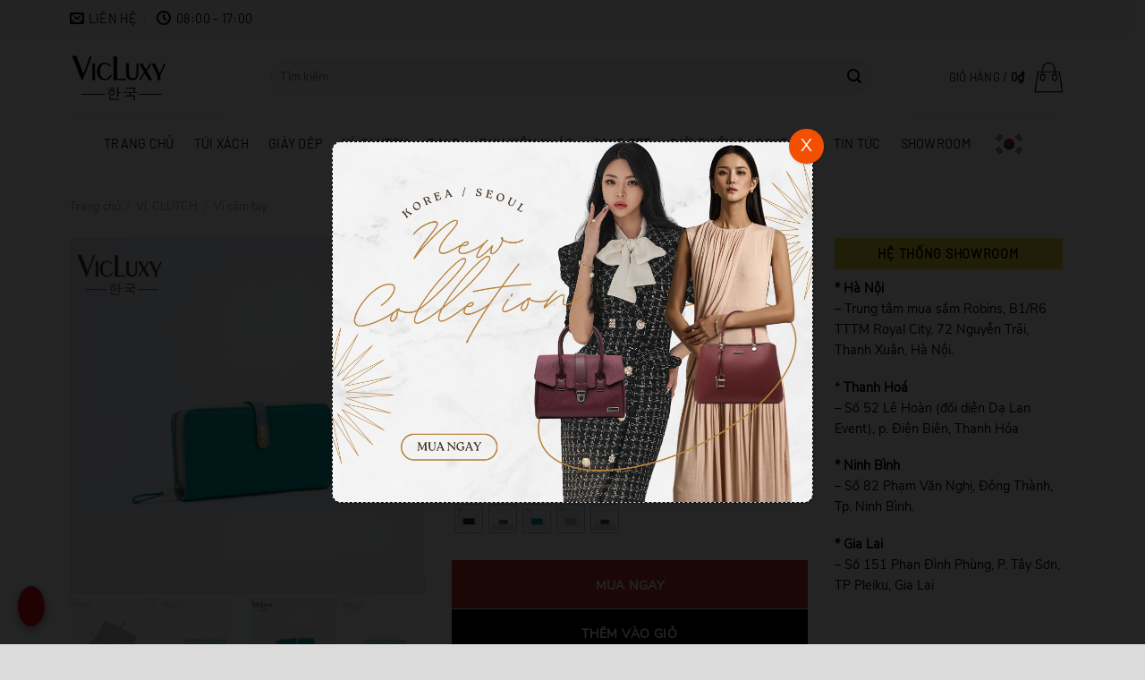

--- FILE ---
content_type: text/html; charset=UTF-8
request_url: https://vicluxy.com.vn/chi-tiet-san-pham/vi-nu-da-that-cao-cap-vicluxy-vv006/
body_size: 51552
content:
<!DOCTYPE html>
<html lang="vi" class="loading-site no-js">
<head>
	<meta charset="UTF-8" />
	<link rel="profile" href="https://gmpg.org/xfn/11" />
	<link rel="pingback" href="https://vicluxy.com.vn/xmlrpc.php" />

	<script>(function(html){html.className = html.className.replace(/\bno-js\b/,'js')})(document.documentElement);</script>
<meta name='robots' content='index, follow, max-image-preview:large, max-snippet:-1, max-video-preview:-1' />

<!-- Google Tag Manager by PYS -->
    <script data-cfasync="false" data-pagespeed-no-defer>
	    window.dataLayerPYS = window.dataLayerPYS || [];
	</script>
<!-- End Google Tag Manager by PYS -->
	<!-- This site is optimized with the Yoast SEO plugin v24.4 - https://yoast.com/wordpress/plugins/seo/ -->
	<title>Ví nữ da thật cao cấp Vicluxy VV006</title><link rel="preload" href="https://vicluxy.com.vn/wp-content/uploads/2021/05/logo.png" as="image">
	<link rel="canonical" href="https://vicluxy.com.vn/chi-tiet-san-pham/vi-nu-da-that-cao-cap-vicluxy-vv006/" />
	<meta property="og:locale" content="vi_VN" />
	<meta property="og:type" content="article" />
	<meta property="og:title" content="Ví nữ da thật cao cấp Vicluxy VV006" />
	<meta property="og:description" content="VV006" />
	<meta property="og:url" content="https://vicluxy.com.vn/chi-tiet-san-pham/vi-nu-da-that-cao-cap-vicluxy-vv006/" />
	<meta property="og:site_name" content="VICLUXY" />
	<meta property="article:modified_time" content="2024-05-15T10:21:23+00:00" />
	<meta property="og:image" content="https://vicluxy.com.vn/wp-content/uploads/2022/08/vic9339-scaled.jpg" />
	<meta property="og:image:width" content="2560" />
	<meta property="og:image:height" content="2560" />
	<meta property="og:image:type" content="image/jpeg" />
	<meta name="twitter:card" content="summary_large_image" />
	<script type="application/ld+json" class="yoast-schema-graph">{"@context":"https://schema.org","@graph":[{"@type":"WebPage","@id":"https://vicluxy.com.vn/chi-tiet-san-pham/vi-nu-da-that-cao-cap-vicluxy-vv006/","url":"https://vicluxy.com.vn/chi-tiet-san-pham/vi-nu-da-that-cao-cap-vicluxy-vv006/","name":"Ví nữ da thật cao cấp Vicluxy VV006","isPartOf":{"@id":"https://vicluxy.com.vn/#website"},"primaryImageOfPage":{"@id":"https://vicluxy.com.vn/chi-tiet-san-pham/vi-nu-da-that-cao-cap-vicluxy-vv006/#primaryimage"},"image":{"@id":"https://vicluxy.com.vn/chi-tiet-san-pham/vi-nu-da-that-cao-cap-vicluxy-vv006/#primaryimage"},"thumbnailUrl":"https://vicluxy.com.vn/wp-content/uploads/2022/08/vic9339-scaled.jpg","datePublished":"2022-08-09T04:30:13+00:00","dateModified":"2024-05-15T10:21:23+00:00","breadcrumb":{"@id":"https://vicluxy.com.vn/chi-tiet-san-pham/vi-nu-da-that-cao-cap-vicluxy-vv006/#breadcrumb"},"inLanguage":"vi","potentialAction":[{"@type":"ReadAction","target":["https://vicluxy.com.vn/chi-tiet-san-pham/vi-nu-da-that-cao-cap-vicluxy-vv006/"]}]},{"@type":"ImageObject","inLanguage":"vi","@id":"https://vicluxy.com.vn/chi-tiet-san-pham/vi-nu-da-that-cao-cap-vicluxy-vv006/#primaryimage","url":"https://vicluxy.com.vn/wp-content/uploads/2022/08/vic9339-scaled.jpg","contentUrl":"https://vicluxy.com.vn/wp-content/uploads/2022/08/vic9339-scaled.jpg","width":2560,"height":2560},{"@type":"BreadcrumbList","@id":"https://vicluxy.com.vn/chi-tiet-san-pham/vi-nu-da-that-cao-cap-vicluxy-vv006/#breadcrumb","itemListElement":[{"@type":"ListItem","position":1,"name":"Trang chủ","item":"https://vicluxy.com.vn/"},{"@type":"ListItem","position":2,"name":"Sản phẩm","item":"https://vicluxy.com.vn/san-pham/"},{"@type":"ListItem","position":3,"name":"Ví nữ da thật cao cấp Vicluxy VV006"}]},{"@type":"WebSite","@id":"https://vicluxy.com.vn/#website","url":"https://vicluxy.com.vn/","name":"VICLUXY","description":"Thương Hiệu Thời Trang Cao Cấp Hàn Quốc","publisher":{"@id":"https://vicluxy.com.vn/#organization"},"potentialAction":[{"@type":"SearchAction","target":{"@type":"EntryPoint","urlTemplate":"https://vicluxy.com.vn/?s={search_term_string}"},"query-input":{"@type":"PropertyValueSpecification","valueRequired":true,"valueName":"search_term_string"}}],"inLanguage":"vi"},{"@type":"Organization","@id":"https://vicluxy.com.vn/#organization","name":"VicLuxy - Thương Hiệu Phụ Kiện Thời Trang Cao Cấp Hàn Quốc","url":"https://vicluxy.com.vn/","logo":{"@type":"ImageObject","inLanguage":"vi","@id":"https://vicluxy.com.vn/#/schema/logo/image/","url":"https://vicluxy.com.vn/wp-content/uploads/2021/05/logo.png","contentUrl":"https://vicluxy.com.vn/wp-content/uploads/2021/05/logo.png","width":186,"height":96,"caption":"VicLuxy - Thương Hiệu Phụ Kiện Thời Trang Cao Cấp Hàn Quốc"},"image":{"@id":"https://vicluxy.com.vn/#/schema/logo/image/"}}]}</script>
	<!-- / Yoast SEO plugin. -->


<script type='application/javascript'  id='pys-version-script'>console.log('PixelYourSite Free version 10.1.0');</script>
<link rel='dns-prefetch' href='//cdnjs.cloudflare.com' />
<link rel='dns-prefetch' href='//fonts.googleapis.com' />
<link rel='dns-prefetch' href='//www.google-analytics.com' />
<link rel='dns-prefetch' href='//www.googletagmanager.com' />
<link rel='dns-prefetch' href='//www.google.com' />
<link rel='dns-prefetch' href='//www.google.com.vn' />
<link rel='dns-prefetch' href='//secure.gravatar.com' />
<link rel='dns-prefetch' href='//stats.g.doubleclick.net' />

<link rel='prefetch' href='https://vicluxy.com.vn/wp-content/themes/flatsome/assets/js/flatsome.js?ver=8e60d746741250b4dd4e' />
<link rel='prefetch' href='https://vicluxy.com.vn/wp-content/themes/flatsome/assets/js/chunk.slider.js?ver=3.19.7' />
<link rel='prefetch' href='https://vicluxy.com.vn/wp-content/themes/flatsome/assets/js/chunk.popups.js?ver=3.19.7' />
<link rel='prefetch' href='https://vicluxy.com.vn/wp-content/themes/flatsome/assets/js/chunk.tooltips.js?ver=3.19.7' />
<link rel='prefetch' href='https://vicluxy.com.vn/wp-content/themes/flatsome/assets/js/woocommerce.js?ver=dd6035ce106022a74757' />
<link rel="alternate" type="application/rss+xml" title="Dòng thông tin VICLUXY &raquo;" href="https://vicluxy.com.vn/feed/" />
<link rel="alternate" type="application/rss+xml" title="VICLUXY &raquo; Dòng bình luận" href="https://vicluxy.com.vn/comments/feed/" />
<style id='wp-img-auto-sizes-contain-inline-css' type='text/css'>
img:is([sizes=auto i],[sizes^="auto," i]){contain-intrinsic-size:3000px 1500px}
/*# sourceURL=wp-img-auto-sizes-contain-inline-css */
</style>
<link rel='stylesheet' id='woo-nhanh-mh-css' href='https://vicluxy.com.vn/wp-content/plugins/woo-nhanh-mh/public/css/woo-nhanh-mh-public.css?ver=1.0.0' type='text/css' media='all' />
<link rel='stylesheet' id='photoswipe-css' href='https://vicluxy.com.vn/wp-content/cache/background-css/1/vicluxy.com.vn/wp-content/plugins/woocommerce/assets/css/photoswipe/photoswipe.min.css?ver=9.7.1&wpr_t=1769243040' type='text/css' media='all' />
<link rel='stylesheet' id='photoswipe-default-skin-css' href='https://vicluxy.com.vn/wp-content/cache/background-css/1/vicluxy.com.vn/wp-content/plugins/woocommerce/assets/css/photoswipe/default-skin/default-skin.min.css?ver=9.7.1&wpr_t=1769243040' type='text/css' media='all' />
<style id='woocommerce-inline-inline-css' type='text/css'>
.woocommerce form .form-row .required { visibility: visible; }
/*# sourceURL=woocommerce-inline-inline-css */
</style>
<link data-minify="1" rel='stylesheet' id='woo-variation-gallery-slider-css' href='https://vicluxy.com.vn/wp-content/cache/background-css/1/vicluxy.com.vn/wp-content/cache/min/1/wp-content/plugins/woo-variation-gallery/assets/css/slick.min.css?ver=1762622406&wpr_t=1769243040' type='text/css' media='all' />
<link data-minify="1" rel='stylesheet' id='dashicons-css' href='https://vicluxy.com.vn/wp-content/cache/min/1/wp-includes/css/dashicons.min.css?ver=1762622406' type='text/css' media='all' />
<link rel='stylesheet' id='woo-variation-gallery-css' href='https://vicluxy.com.vn/wp-content/plugins/woo-variation-gallery/assets/css/frontend.min.css?ver=1733892964' type='text/css' media='all' />
<style id='woo-variation-gallery-inline-css' type='text/css'>
:root {--wvg-thumbnail-item: 4;--wvg-thumbnail-item-gap: 4px;--wvg-single-image-size: 510px;--wvg-gallery-width: 100%;--wvg-gallery-margin: 30px;}/* Default Width */.woo-variation-product-gallery {max-width: 100% !important;width: 100%;}/* Medium Devices, Desktops *//* Small Devices, Tablets */@media only screen and (max-width: 768px) {.woo-variation-product-gallery {width: 720px;max-width: 100% !important;}}/* Extra Small Devices, Phones */@media only screen and (max-width: 480px) {.woo-variation-product-gallery {width: 320px;max-width: 100% !important;}}
/*# sourceURL=woo-variation-gallery-inline-css */
</style>
<link rel='stylesheet' id='woo-variation-swatches-css' href='https://vicluxy.com.vn/wp-content/plugins/woo-variation-swatches/assets/css/frontend.min.css?ver=1695855204' type='text/css' media='all' />
<style id='woo-variation-swatches-inline-css' type='text/css'>
:root {
--wvs-tick:url("data:image/svg+xml;utf8,%3Csvg filter='drop-shadow(0px 0px 2px rgb(0 0 0 / .8))' xmlns='http://www.w3.org/2000/svg'  viewBox='0 0 30 30'%3E%3Cpath fill='none' stroke='%23ffffff' stroke-linecap='round' stroke-linejoin='round' stroke-width='4' d='M4 16L11 23 27 7'/%3E%3C/svg%3E");

--wvs-cross:url("data:image/svg+xml;utf8,%3Csvg filter='drop-shadow(0px 0px 5px rgb(255 255 255 / .6))' xmlns='http://www.w3.org/2000/svg' width='72px' height='72px' viewBox='0 0 24 24'%3E%3Cpath fill='none' stroke='%23ff0000' stroke-linecap='round' stroke-width='0.6' d='M5 5L19 19M19 5L5 19'/%3E%3C/svg%3E");
--wvs-position:flex-start;
--wvs-single-product-large-item-width:40px;
--wvs-single-product-large-item-height:40px;
--wvs-single-product-large-item-font-size:16px;
--wvs-single-product-item-width:30px;
--wvs-single-product-item-height:30px;
--wvs-single-product-item-font-size:16px;
--wvs-archive-product-item-width:30px;
--wvs-archive-product-item-height:30px;
--wvs-archive-product-item-font-size:16px;
--wvs-tooltip-background-color:;
--wvs-tooltip-text-color:#ffffff;
--wvs-item-box-shadow:0 0 0 1px rgba(0, 0, 0, 0.3);
--wvs-item-background-color:#FFFFFF;
--wvs-item-text-color:#000000;
--wvs-hover-item-box-shadow:0 0 0 3px #000000;
--wvs-hover-item-background-color:#FFFFFF;
--wvs-hover-item-text-color:#000000;
--wvs-selected-item-box-shadow:0 0 0 2px #000000;
--wvs-selected-item-background-color:#FFFFFF;
--wvs-selected-item-text-color:#000000}.enabled-catalog-display-limit-mode > li.variable-item:nth-child(n+6) {display:none !important;}
/*# sourceURL=woo-variation-swatches-inline-css */
</style>
<link data-minify="1" rel='stylesheet' id='brands-styles-css' href='https://vicluxy.com.vn/wp-content/cache/min/1/wp-content/plugins/woocommerce/assets/css/brands.css?ver=1762622406' type='text/css' media='all' />
<link data-minify="1" rel='stylesheet' id='vts-style-css' href='https://vicluxy.com.vn/wp-content/cache/background-css/1/vicluxy.com.vn/wp-content/cache/min/1/wp-content/themes/vicluxy/style.css?ver=1762622406&wpr_t=1769243040' type='text/css' media='all' />
<link data-minify="1" rel='stylesheet' id='load-fa-css' href='https://vicluxy.com.vn/wp-content/cache/min/1/ajax/libs/font-awesome/4.7.0/css/font-awesome.min.css?ver=1762622406' type='text/css' media='all' />
<link rel='stylesheet' id='popup-maker-site-css' href='https://vicluxy.com.vn/wp-content/plugins/popup-maker/assets/css/pum-site.min.css?ver=1.20.4' type='text/css' media='all' />
<style id='popup-maker-site-inline-css' type='text/css'>
/* Popup Google Fonts */
@import url('//fonts.googleapis.com/css?family=Montserrat:100');

/* Popup Theme 7774: Default Theme */
.pum-theme-7774, .pum-theme-default-theme { background-color: rgba( 0, 0, 0, 0.86 ) } 
.pum-theme-7774 .pum-container, .pum-theme-default-theme .pum-container { padding: 18px; border-radius: 10px; border: 1px dashed #000000; box-shadow: 1px 1px 3px 0px rgba( 2, 2, 2, 0.23 ); background-color: rgba( 249, 249, 249, 1.00 ) } 
.pum-theme-7774 .pum-title, .pum-theme-default-theme .pum-title { color: #000000; text-align: left; text-shadow: 0px 0px 0px rgba( 2, 2, 2, 0.23 ); font-family: inherit; font-weight: 400; font-size: 32px; line-height: 36px } 
.pum-theme-7774 .pum-content, .pum-theme-default-theme .pum-content { color: #8c8c8c; font-family: inherit; font-weight: 400 } 
.pum-theme-7774 .pum-content + .pum-close, .pum-theme-default-theme .pum-content + .pum-close { position: absolute; height: 34px; width: 59px; left: auto; right: 0px; bottom: auto; top: 0px; padding: 0px; color: #ffffff; font-family: inherit; font-weight: 400; font-size: 12px; line-height: 36px; border: 1px none #ffffff; border-radius: -4px; box-shadow: 1px 1px 3px 0px rgba( 2, 2, 2, 0.23 ); text-shadow: 0px 0px 0px rgba( 0, 0, 0, 0.23 ); background-color: rgba( 242, 80, 0, 1.00 ) } 

/* Popup Theme 7775: Light Box */
.pum-theme-7775, .pum-theme-lightbox { background-color: rgba( 0, 0, 0, 0.60 ) } 
.pum-theme-7775 .pum-container, .pum-theme-lightbox .pum-container { padding: 18px; border-radius: 3px; border: 8px solid #000000; box-shadow: 0px 0px 30px 0px rgba( 2, 2, 2, 1.00 ); background-color: rgba( 255, 255, 255, 1.00 ) } 
.pum-theme-7775 .pum-title, .pum-theme-lightbox .pum-title { color: #000000; text-align: left; text-shadow: 0px 0px 0px rgba( 2, 2, 2, 0.23 ); font-family: inherit; font-weight: 100; font-size: 32px; line-height: 36px } 
.pum-theme-7775 .pum-content, .pum-theme-lightbox .pum-content { color: #000000; font-family: inherit; font-weight: 100 } 
.pum-theme-7775 .pum-content + .pum-close, .pum-theme-lightbox .pum-content + .pum-close { position: absolute; height: 26px; width: 26px; left: auto; right: -13px; bottom: auto; top: -13px; padding: 0px; color: #ffffff; font-family: Arial; font-weight: 100; font-size: 24px; line-height: 24px; border: 2px solid #ffffff; border-radius: 26px; box-shadow: 0px 0px 15px 1px rgba( 2, 2, 2, 0.75 ); text-shadow: 0px 0px 0px rgba( 0, 0, 0, 0.23 ); background-color: rgba( 0, 0, 0, 1.00 ) } 

/* Popup Theme 7776: Enterprise Blue */
.pum-theme-7776, .pum-theme-enterprise-blue { background-color: rgba( 0, 0, 0, 0.70 ) } 
.pum-theme-7776 .pum-container, .pum-theme-enterprise-blue .pum-container { padding: 28px; border-radius: 5px; border: 1px none #000000; box-shadow: 0px 10px 25px 4px rgba( 2, 2, 2, 0.50 ); background-color: rgba( 255, 255, 255, 1.00 ) } 
.pum-theme-7776 .pum-title, .pum-theme-enterprise-blue .pum-title { color: #315b7c; text-align: left; text-shadow: 0px 0px 0px rgba( 2, 2, 2, 0.23 ); font-family: inherit; font-weight: 100; font-size: 34px; line-height: 36px } 
.pum-theme-7776 .pum-content, .pum-theme-enterprise-blue .pum-content { color: #2d2d2d; font-family: inherit; font-weight: 100 } 
.pum-theme-7776 .pum-content + .pum-close, .pum-theme-enterprise-blue .pum-content + .pum-close { position: absolute; height: 28px; width: 28px; left: auto; right: 8px; bottom: auto; top: 8px; padding: 4px; color: #ffffff; font-family: Times New Roman; font-weight: 100; font-size: 20px; line-height: 20px; border: 1px none #ffffff; border-radius: 42px; box-shadow: 0px 0px 0px 0px rgba( 2, 2, 2, 0.23 ); text-shadow: 0px 0px 0px rgba( 0, 0, 0, 0.23 ); background-color: rgba( 49, 91, 124, 1.00 ) } 

/* Popup Theme 7777: Hello Box */
.pum-theme-7777, .pum-theme-hello-box { background-color: rgba( 0, 0, 0, 0.75 ) } 
.pum-theme-7777 .pum-container, .pum-theme-hello-box .pum-container { padding: 30px; border-radius: 80px; border: 14px solid #81d742; box-shadow: 0px 0px 0px 0px rgba( 2, 2, 2, 0.00 ); background-color: rgba( 255, 255, 255, 1.00 ) } 
.pum-theme-7777 .pum-title, .pum-theme-hello-box .pum-title { color: #2d2d2d; text-align: left; text-shadow: 0px 0px 0px rgba( 2, 2, 2, 0.23 ); font-family: Montserrat; font-weight: 100; font-size: 32px; line-height: 36px } 
.pum-theme-7777 .pum-content, .pum-theme-hello-box .pum-content { color: #2d2d2d; font-family: inherit; font-weight: 100 } 
.pum-theme-7777 .pum-content + .pum-close, .pum-theme-hello-box .pum-content + .pum-close { position: absolute; height: auto; width: auto; left: auto; right: -30px; bottom: auto; top: -30px; padding: 0px; color: #2d2d2d; font-family: Times New Roman; font-weight: 100; font-size: 32px; line-height: 28px; border: 1px none #ffffff; border-radius: 28px; box-shadow: 0px 0px 0px 0px rgba( 2, 2, 2, 0.23 ); text-shadow: 0px 0px 0px rgba( 0, 0, 0, 0.23 ); background-color: rgba( 255, 255, 255, 1.00 ) } 

/* Popup Theme 7778: Cutting Edge */
.pum-theme-7778, .pum-theme-cutting-edge { background-color: rgba( 0, 0, 0, 0.50 ) } 
.pum-theme-7778 .pum-container, .pum-theme-cutting-edge .pum-container { padding: 18px; border-radius: 0px; border: 1px none #000000; box-shadow: 0px 10px 25px 0px rgba( 2, 2, 2, 0.50 ); background-color: rgba( 30, 115, 190, 1.00 ) } 
.pum-theme-7778 .pum-title, .pum-theme-cutting-edge .pum-title { color: #ffffff; text-align: left; text-shadow: 0px 0px 0px rgba( 2, 2, 2, 0.23 ); font-family: Sans-Serif; font-weight: 100; font-size: 26px; line-height: 28px } 
.pum-theme-7778 .pum-content, .pum-theme-cutting-edge .pum-content { color: #ffffff; font-family: inherit; font-weight: 100 } 
.pum-theme-7778 .pum-content + .pum-close, .pum-theme-cutting-edge .pum-content + .pum-close { position: absolute; height: 24px; width: 24px; left: auto; right: 0px; bottom: auto; top: 0px; padding: 0px; color: #1e73be; font-family: Times New Roman; font-weight: 100; font-size: 32px; line-height: 24px; border: 1px none #ffffff; border-radius: 0px; box-shadow: -1px 1px 1px 0px rgba( 2, 2, 2, 0.10 ); text-shadow: -1px 1px 1px rgba( 0, 0, 0, 0.10 ); background-color: rgba( 238, 238, 34, 1.00 ) } 

/* Popup Theme 7779: Framed Border */
.pum-theme-7779, .pum-theme-framed-border { background-color: rgba( 255, 255, 255, 0.50 ) } 
.pum-theme-7779 .pum-container, .pum-theme-framed-border .pum-container { padding: 18px; border-radius: 0px; border: 20px outset #dd3333; box-shadow: 1px 1px 3px 0px rgba( 2, 2, 2, 0.97 ) inset; background-color: rgba( 255, 251, 239, 1.00 ) } 
.pum-theme-7779 .pum-title, .pum-theme-framed-border .pum-title { color: #000000; text-align: left; text-shadow: 0px 0px 0px rgba( 2, 2, 2, 0.23 ); font-family: inherit; font-weight: 100; font-size: 32px; line-height: 36px } 
.pum-theme-7779 .pum-content, .pum-theme-framed-border .pum-content { color: #2d2d2d; font-family: inherit; font-weight: 100 } 
.pum-theme-7779 .pum-content + .pum-close, .pum-theme-framed-border .pum-content + .pum-close { position: absolute; height: 20px; width: 20px; left: auto; right: -20px; bottom: auto; top: -20px; padding: 0px; color: #ffffff; font-family: Tahoma; font-weight: 700; font-size: 16px; line-height: 18px; border: 1px none #ffffff; border-radius: 0px; box-shadow: 0px 0px 0px 0px rgba( 2, 2, 2, 0.23 ); text-shadow: 0px 0px 0px rgba( 0, 0, 0, 0.23 ); background-color: rgba( 0, 0, 0, 0.55 ) } 

/* Popup Theme 7780: Floating Bar - Soft Blue */
.pum-theme-7780, .pum-theme-floating-bar { background-color: rgba( 255, 255, 255, 0.00 ) } 
.pum-theme-7780 .pum-container, .pum-theme-floating-bar .pum-container { padding: 8px; border-radius: 0px; border: 1px none #000000; box-shadow: 1px 1px 3px 0px rgba( 2, 2, 2, 0.23 ); background-color: rgba( 238, 246, 252, 1.00 ) } 
.pum-theme-7780 .pum-title, .pum-theme-floating-bar .pum-title { color: #505050; text-align: left; text-shadow: 0px 0px 0px rgba( 2, 2, 2, 0.23 ); font-family: inherit; font-weight: 400; font-size: 32px; line-height: 36px } 
.pum-theme-7780 .pum-content, .pum-theme-floating-bar .pum-content { color: #505050; font-family: inherit; font-weight: 400 } 
.pum-theme-7780 .pum-content + .pum-close, .pum-theme-floating-bar .pum-content + .pum-close { position: absolute; height: 18px; width: 18px; left: auto; right: 5px; bottom: auto; top: 50%; padding: 0px; color: #505050; font-family: Sans-Serif; font-weight: 700; font-size: 15px; line-height: 18px; border: 1px solid #505050; border-radius: 15px; box-shadow: 0px 0px 0px 0px rgba( 2, 2, 2, 0.00 ); text-shadow: 0px 0px 0px rgba( 0, 0, 0, 0.00 ); background-color: rgba( 255, 255, 255, 0.00 ); transform: translate(0, -50%) } 

/* Popup Theme 7781: Content Only - For use with page builders or block editor */
.pum-theme-7781, .pum-theme-content-only { background-color: rgba( 0, 0, 0, 0.70 ) } 
.pum-theme-7781 .pum-container, .pum-theme-content-only .pum-container { padding: 0px; border-radius: 0px; border: 1px none #000000; box-shadow: 0px 0px 0px 0px rgba( 2, 2, 2, 0.00 ) } 
.pum-theme-7781 .pum-title, .pum-theme-content-only .pum-title { color: #000000; text-align: left; text-shadow: 0px 0px 0px rgba( 2, 2, 2, 0.23 ); font-family: inherit; font-weight: 400; font-size: 32px; line-height: 36px } 
.pum-theme-7781 .pum-content, .pum-theme-content-only .pum-content { color: #8c8c8c; font-family: inherit; font-weight: 400 } 
.pum-theme-7781 .pum-content + .pum-close, .pum-theme-content-only .pum-content + .pum-close { position: absolute; height: 18px; width: 18px; left: auto; right: 7px; bottom: auto; top: 7px; padding: 0px; color: #000000; font-family: inherit; font-weight: 700; font-size: 20px; line-height: 20px; border: 1px none #ffffff; border-radius: 15px; box-shadow: 0px 0px 0px 0px rgba( 2, 2, 2, 0.00 ); text-shadow: 0px 0px 0px rgba( 0, 0, 0, 0.00 ); background-color: rgba( 255, 255, 255, 0.00 ) } 

#pum-7782 {z-index: 1999999999}

/*# sourceURL=popup-maker-site-inline-css */
</style>
<link data-minify="1" rel='stylesheet' id='flatsome-main-css' href='https://vicluxy.com.vn/wp-content/cache/background-css/1/vicluxy.com.vn/wp-content/cache/min/1/wp-content/themes/flatsome/assets/css/flatsome.css?ver=1762622406&wpr_t=1769243040' type='text/css' media='all' />
<style id='flatsome-main-inline-css' type='text/css'>
@font-face {
				font-family: "fl-icons";
				font-display: block;
				src: url(https://vicluxy.com.vn/wp-content/themes/flatsome/assets/css/icons/fl-icons.eot?v=3.19.7);
				src:
					url(https://vicluxy.com.vn/wp-content/themes/flatsome/assets/css/icons/fl-icons.eot#iefix?v=3.19.7) format("embedded-opentype"),
					url(https://vicluxy.com.vn/wp-content/themes/flatsome/assets/css/icons/fl-icons.woff2?v=3.19.7) format("woff2"),
					url(https://vicluxy.com.vn/wp-content/themes/flatsome/assets/css/icons/fl-icons.ttf?v=3.19.7) format("truetype"),
					url(https://vicluxy.com.vn/wp-content/themes/flatsome/assets/css/icons/fl-icons.woff?v=3.19.7) format("woff"),
					url(https://vicluxy.com.vn/wp-content/themes/flatsome/assets/css/icons/fl-icons.svg?v=3.19.7#fl-icons) format("svg");
			}
/*# sourceURL=flatsome-main-inline-css */
</style>
<link data-minify="1" rel='stylesheet' id='flatsome-shop-css' href='https://vicluxy.com.vn/wp-content/cache/min/1/wp-content/themes/flatsome/assets/css/flatsome-shop.css?ver=1762622406' type='text/css' media='all' />
<script type="text/template" id="tmpl-variation-template">
	<div class="woocommerce-variation-description">{{{ data.variation.variation_description }}}</div>
	<div class="woocommerce-variation-price">{{{ data.variation.price_html }}}</div>
	<div class="woocommerce-variation-availability">{{{ data.variation.availability_html }}}</div>
</script>
<script type="text/template" id="tmpl-unavailable-variation-template">
	<p role="alert">Rất tiếc, sản phẩm này hiện đang hết hàng. Vui lòng chọn màu hoặc sản phẩm khác.</p>
</script>
<script type="text/javascript" src="https://vicluxy.com.vn/wp-includes/js/jquery/jquery.min.js?ver=3.7.1" id="jquery-core-js" data-rocket-defer defer></script>
<script type="text/javascript" src="https://vicluxy.com.vn/wp-includes/js/jquery/jquery-migrate.min.js?ver=3.4.1" id="jquery-migrate-js" data-rocket-defer defer></script>
<script data-minify="1" type="text/javascript" src="https://vicluxy.com.vn/wp-content/cache/min/1/wp-content/plugins/woo-nhanh-mh/public/js/woo-nhanh-mh-public.js?ver=1762622406" id="woo-nhanh-mh-js" data-rocket-defer defer></script>
<script type="text/javascript" src="https://vicluxy.com.vn/wp-content/plugins/woocommerce/assets/js/jquery-blockui/jquery.blockUI.min.js?ver=2.7.0-wc.9.7.1" id="jquery-blockui-js" data-wp-strategy="defer" data-rocket-defer defer></script>
<script type="text/javascript" id="wc-add-to-cart-js-extra">
/* <![CDATA[ */
var wc_add_to_cart_params = {"ajax_url":"/wp-admin/admin-ajax.php","wc_ajax_url":"/?wc-ajax=%%endpoint%%","i18n_view_cart":"Xem gi\u1ecf h\u00e0ng","cart_url":"https://vicluxy.com.vn/cart/","is_cart":"","cart_redirect_after_add":"no"};
//# sourceURL=wc-add-to-cart-js-extra
/* ]]> */
</script>
<script type="text/javascript" src="https://vicluxy.com.vn/wp-content/plugins/woocommerce/assets/js/frontend/add-to-cart.min.js?ver=9.7.1" id="wc-add-to-cart-js" defer="defer" data-wp-strategy="defer"></script>
<script type="text/javascript" src="https://vicluxy.com.vn/wp-content/plugins/woocommerce/assets/js/zoom/jquery.zoom.min.js?ver=1.7.21-wc.9.7.1" id="zoom-js" defer="defer" data-wp-strategy="defer"></script>
<script type="text/javascript" src="https://vicluxy.com.vn/wp-content/plugins/woocommerce/assets/js/photoswipe/photoswipe.min.js?ver=4.1.1-wc.9.7.1" id="photoswipe-js" defer="defer" data-wp-strategy="defer"></script>
<script type="text/javascript" src="https://vicluxy.com.vn/wp-content/plugins/woocommerce/assets/js/photoswipe/photoswipe-ui-default.min.js?ver=4.1.1-wc.9.7.1" id="photoswipe-ui-default-js" defer="defer" data-wp-strategy="defer"></script>
<script type="text/javascript" id="wc-single-product-js-extra">
/* <![CDATA[ */
var wc_single_product_params = {"i18n_required_rating_text":"Vui l\u00f2ng ch\u1ecdn m\u1ed9t m\u1ee9c \u0111\u00e1nh gi\u00e1","i18n_rating_options":["1 of 5 stars","2 of 5 stars","3 of 5 stars","4 of 5 stars","5 of 5 stars"],"i18n_product_gallery_trigger_text":"Xem th\u01b0 vi\u1ec7n \u1ea3nh to\u00e0n m\u00e0n h\u00ecnh","review_rating_required":"yes","flexslider":{"rtl":false,"animation":"slide","smoothHeight":true,"directionNav":false,"controlNav":"thumbnails","slideshow":false,"animationSpeed":500,"animationLoop":false,"allowOneSlide":false},"zoom_enabled":"1","zoom_options":[],"photoswipe_enabled":"1","photoswipe_options":{"shareEl":false,"closeOnScroll":false,"history":false,"hideAnimationDuration":0,"showAnimationDuration":0},"flexslider_enabled":""};
//# sourceURL=wc-single-product-js-extra
/* ]]> */
</script>
<script type="text/javascript" src="https://vicluxy.com.vn/wp-content/plugins/woocommerce/assets/js/frontend/single-product.min.js?ver=9.7.1" id="wc-single-product-js" defer="defer" data-wp-strategy="defer"></script>
<script type="text/javascript" src="https://vicluxy.com.vn/wp-content/plugins/woocommerce/assets/js/js-cookie/js.cookie.min.js?ver=2.1.4-wc.9.7.1" id="js-cookie-js" data-wp-strategy="defer" data-rocket-defer defer></script>
<script type="text/javascript" src="https://vicluxy.com.vn/wp-includes/js/underscore.min.js?ver=1.13.7" id="underscore-js" data-rocket-defer defer></script>
<script type="text/javascript" id="wp-util-js-extra">
/* <![CDATA[ */
var _wpUtilSettings = {"ajax":{"url":"/wp-admin/admin-ajax.php"}};
//# sourceURL=wp-util-js-extra
/* ]]> */
</script>
<script type="text/javascript" src="https://vicluxy.com.vn/wp-includes/js/wp-util.min.js?ver=2c1b287dd1e84c6cbb2f191a699dd973" id="wp-util-js" data-rocket-defer defer></script>
<script type="text/javascript" id="wp-api-request-js-extra">
/* <![CDATA[ */
var wpApiSettings = {"root":"https://vicluxy.com.vn/wp-json/","nonce":"c962a42fdf","versionString":"wp/v2/"};
//# sourceURL=wp-api-request-js-extra
/* ]]> */
</script>
<script type="text/javascript" src="https://vicluxy.com.vn/wp-includes/js/api-request.min.js?ver=2c1b287dd1e84c6cbb2f191a699dd973" id="wp-api-request-js" data-rocket-defer defer></script>
<script type="text/javascript" src="https://vicluxy.com.vn/wp-includes/js/dist/hooks.min.js?ver=dd5603f07f9220ed27f1" id="wp-hooks-js"></script>
<script type="text/javascript" src="https://vicluxy.com.vn/wp-includes/js/dist/i18n.min.js?ver=c26c3dc7bed366793375" id="wp-i18n-js"></script>
<script type="text/javascript" id="wp-i18n-js-after">
/* <![CDATA[ */
wp.i18n.setLocaleData( { 'text direction\u0004ltr': [ 'ltr' ] } );
//# sourceURL=wp-i18n-js-after
/* ]]> */
</script>
<script type="text/javascript" src="https://vicluxy.com.vn/wp-includes/js/dist/url.min.js?ver=9e178c9516d1222dc834" id="wp-url-js"></script>
<script type="text/javascript" id="wp-api-fetch-js-translations">
/* <![CDATA[ */
( function( domain, translations ) {
	var localeData = translations.locale_data[ domain ] || translations.locale_data.messages;
	localeData[""].domain = domain;
	wp.i18n.setLocaleData( localeData, domain );
} )( "default", {"translation-revision-date":"2025-09-01 09:12:13+0000","generator":"GlotPress\/4.0.3","domain":"messages","locale_data":{"messages":{"":{"domain":"messages","plural-forms":"nplurals=1; plural=0;","lang":"vi_VN"},"Media upload failed. If this is a photo or a large image, please scale it down and try again.":["T\u1ea3i l\u00ean media kh\u00f4ng th\u00e0nh c\u00f4ng. N\u1ebfu \u0111\u00e2y l\u00e0 h\u00ecnh \u1ea3nh c\u00f3 k\u00edch th\u01b0\u1edbc l\u1edbn, vui l\u00f2ng thu nh\u1ecf n\u00f3 xu\u1ed1ng v\u00e0 th\u1eed l\u1ea1i."],"The response is not a valid JSON response.":["Ph\u1ea3n h\u1ed3i kh\u00f4ng ph\u1ea3i l\u00e0 m\u1ed9t JSON h\u1ee3p l\u1ec7."]}},"comment":{"reference":"wp-includes\/js\/dist\/api-fetch.js"}} );
//# sourceURL=wp-api-fetch-js-translations
/* ]]> */
</script>
<script type="text/javascript" src="https://vicluxy.com.vn/wp-includes/js/dist/api-fetch.min.js?ver=3a4d9af2b423048b0dee" id="wp-api-fetch-js"></script>
<script type="text/javascript" id="wp-api-fetch-js-after">
/* <![CDATA[ */
wp.apiFetch.use( wp.apiFetch.createRootURLMiddleware( "https://vicluxy.com.vn/wp-json/" ) );
wp.apiFetch.nonceMiddleware = wp.apiFetch.createNonceMiddleware( "c962a42fdf" );
wp.apiFetch.use( wp.apiFetch.nonceMiddleware );
wp.apiFetch.use( wp.apiFetch.mediaUploadMiddleware );
wp.apiFetch.nonceEndpoint = "https://vicluxy.com.vn/wp-admin/admin-ajax.php?action=rest-nonce";
//# sourceURL=wp-api-fetch-js-after
/* ]]> */
</script>
<script type="text/javascript" src="https://vicluxy.com.vn/wp-includes/js/dist/vendor/wp-polyfill.min.js?ver=3.15.0" id="wp-polyfill-js"></script>
<script type="text/javascript" id="woo-variation-swatches-js-extra">
/* <![CDATA[ */
var woo_variation_swatches_options = {"show_variation_label":"1","clear_on_reselect":"1","variation_label_separator":":","is_mobile":"","show_variation_stock":"","stock_label_threshold":"5","cart_redirect_after_add":"no","enable_ajax_add_to_cart":"yes","cart_url":"https://vicluxy.com.vn/cart/","is_cart":"","enable_linkable_url":"","clickable_out_of_stock":"","out_of_stock_tooltip_text":"(Unavailable)","archive_product_wrapper":".wvs-pro-product","archive_image_selector":".wvs-attachment-image","archive_cart_button_selector":"","archive_show_availability":"","enable_clickable_out_of_stock_archive":"1","enable_catalog_mode":"1","disable_catalog_mode_on_single_attribute":"","catalog_mode_behaviour":"navigate","catalog_mode_trigger":"click","linkable_attribute":"","linkable_attribute_mobile":"","enable_single_variation_preview":"1","enable_single_variation_preview_archive":"1","enable_single_preloader":"1","enable_archive_preloader":"","show_archive_attribute_label":"","show_archive_variation_label":"","archive_variation_label_separator":":"};
//# sourceURL=woo-variation-swatches-js-extra
/* ]]> */
</script>
<script type="text/javascript" src="https://vicluxy.com.vn/wp-content/plugins/woo-variation-swatches/assets/js/frontend.min.js?ver=1695855204" id="woo-variation-swatches-js" defer="defer" data-wp-strategy="defer"></script>
<script type="text/javascript" src="https://vicluxy.com.vn/wp-content/plugins/pixelyoursite/dist/scripts/jquery.bind-first-0.2.3.min.js?ver=2c1b287dd1e84c6cbb2f191a699dd973" id="jquery-bind-first-js" data-rocket-defer defer></script>
<script type="text/javascript" src="https://vicluxy.com.vn/wp-content/plugins/pixelyoursite/dist/scripts/js.cookie-2.1.3.min.js?ver=2.1.3" id="js-cookie-pys-js" data-rocket-defer defer></script>
<script type="text/javascript" src="https://vicluxy.com.vn/wp-content/plugins/pixelyoursite/dist/scripts/tld.min.js?ver=2.3.1" id="js-tld-js" data-rocket-defer defer></script>
<script type="text/javascript" id="pys-js-extra">
/* <![CDATA[ */
var pysOptions = {"staticEvents":{"facebook":{"woo_view_content":[{"delay":0,"type":"static","name":"ViewContent","pixelIds":["2512045648829238"],"eventID":"0d594f63-03bb-43e1-b661-cc70edcf2f98","params":{"content_ids":["8218"],"content_type":"product_group","tags":"Sale 10%","content_name":"V\u00ed n\u1eef da th\u1eadt cao c\u1ea5p Vicluxy VV006","category_name":"V\u00ed c\u1ea7m tay, V\u00ed, CLUTCH","value":875000,"currency":"VND","contents":[{"id":"8218","quantity":1}],"product_price":875000,"page_title":"V\u00ed n\u1eef da th\u1eadt cao c\u1ea5p Vicluxy VV006","post_type":"product","post_id":8218,"plugin":"PixelYourSite","user_role":"guest","event_url":"vicluxy.com.vn/chi-tiet-san-pham/vi-nu-da-that-cao-cap-vicluxy-vv006/"},"e_id":"woo_view_content","ids":[],"hasTimeWindow":false,"timeWindow":0,"woo_order":"","edd_order":""}],"init_event":[{"delay":0,"type":"static","ajaxFire":false,"name":"PageView","pixelIds":["2512045648829238"],"eventID":"599891a6-836f-40d5-8d5a-38d77d9523fa","params":{"page_title":"V\u00ed n\u1eef da th\u1eadt cao c\u1ea5p Vicluxy VV006","post_type":"product","post_id":8218,"plugin":"PixelYourSite","user_role":"guest","event_url":"vicluxy.com.vn/chi-tiet-san-pham/vi-nu-da-that-cao-cap-vicluxy-vv006/"},"e_id":"init_event","ids":[],"hasTimeWindow":false,"timeWindow":0,"woo_order":"","edd_order":""}]}},"dynamicEvents":{"automatic_event_form":{"facebook":{"delay":0,"type":"dyn","name":"Form","pixelIds":["2512045648829238"],"eventID":"c7994183-f03e-4713-a194-5f1b4c9dafcc","params":{"page_title":"V\u00ed n\u1eef da th\u1eadt cao c\u1ea5p Vicluxy VV006","post_type":"product","post_id":8218,"plugin":"PixelYourSite","user_role":"guest","event_url":"vicluxy.com.vn/chi-tiet-san-pham/vi-nu-da-that-cao-cap-vicluxy-vv006/"},"e_id":"automatic_event_form","ids":[],"hasTimeWindow":false,"timeWindow":0,"woo_order":"","edd_order":""}},"automatic_event_download":{"facebook":{"delay":0,"type":"dyn","name":"Download","extensions":["","doc","exe","js","pdf","ppt","tgz","zip","xls"],"pixelIds":["2512045648829238"],"eventID":"3459f57e-bf91-4022-a7d6-347ce8077326","params":{"page_title":"V\u00ed n\u1eef da th\u1eadt cao c\u1ea5p Vicluxy VV006","post_type":"product","post_id":8218,"plugin":"PixelYourSite","user_role":"guest","event_url":"vicluxy.com.vn/chi-tiet-san-pham/vi-nu-da-that-cao-cap-vicluxy-vv006/"},"e_id":"automatic_event_download","ids":[],"hasTimeWindow":false,"timeWindow":0,"woo_order":"","edd_order":""}},"automatic_event_comment":{"facebook":{"delay":0,"type":"dyn","name":"Comment","pixelIds":["2512045648829238"],"eventID":"3b0174ac-f120-4edb-947a-5a3762aab0dc","params":{"page_title":"V\u00ed n\u1eef da th\u1eadt cao c\u1ea5p Vicluxy VV006","post_type":"product","post_id":8218,"plugin":"PixelYourSite","user_role":"guest","event_url":"vicluxy.com.vn/chi-tiet-san-pham/vi-nu-da-that-cao-cap-vicluxy-vv006/"},"e_id":"automatic_event_comment","ids":[],"hasTimeWindow":false,"timeWindow":0,"woo_order":"","edd_order":""}},"woo_add_to_cart_on_button_click":{"facebook":{"delay":0,"type":"dyn","name":"AddToCart","pixelIds":["2512045648829238"],"eventID":"5300995e-88a7-4cb3-b166-b4f9045fb299","params":{"page_title":"V\u00ed n\u1eef da th\u1eadt cao c\u1ea5p Vicluxy VV006","post_type":"product","post_id":8218,"plugin":"PixelYourSite","user_role":"guest","event_url":"vicluxy.com.vn/chi-tiet-san-pham/vi-nu-da-that-cao-cap-vicluxy-vv006/"},"e_id":"woo_add_to_cart_on_button_click","ids":[],"hasTimeWindow":false,"timeWindow":0,"woo_order":"","edd_order":""}}},"triggerEvents":[],"triggerEventTypes":[],"facebook":{"pixelIds":["2512045648829238"],"advancedMatching":[],"advancedMatchingEnabled":true,"removeMetadata":false,"contentParams":{"post_type":"product","post_id":8218,"content_name":"V\u00ed n\u1eef da th\u1eadt cao c\u1ea5p Vicluxy VV006","categories":"V\u00ed c\u1ea7m tay, V\u00ed, CLUTCH","tags":"Sale 10%"},"commentEventEnabled":true,"wooVariableAsSimple":false,"downloadEnabled":true,"formEventEnabled":true,"serverApiEnabled":true,"wooCRSendFromServer":false,"send_external_id":null,"enabled_medical":false,"do_not_track_medical_param":["event_url","post_title","page_title","landing_page","content_name","categories","tags"],"meta_ldu":false},"ga":{"trackingIds":["UA-138659797-1"],"commentEventEnabled":true,"downloadEnabled":true,"formEventEnabled":true,"crossDomainEnabled":false,"crossDomainAcceptIncoming":false,"crossDomainDomains":[],"isDebugEnabled":[],"serverContainerUrls":{"UA-138659797-1":{"enable_server_container":"","server_container_url":"","transport_url":""}},"additionalConfig":{"UA-138659797-1":{"first_party_collection":true}},"disableAdvertisingFeatures":false,"disableAdvertisingPersonalization":false,"wooVariableAsSimple":true,"custom_page_view_event":false},"debug":"","siteUrl":"https://vicluxy.com.vn","ajaxUrl":"https://vicluxy.com.vn/wp-admin/admin-ajax.php","ajax_event":"df901fce19","enable_remove_download_url_param":"1","cookie_duration":"7","last_visit_duration":"60","enable_success_send_form":"","ajaxForServerEvent":"1","ajaxForServerStaticEvent":"1","send_external_id":"1","external_id_expire":"180","track_cookie_for_subdomains":"1","google_consent_mode":"1","gdpr":{"ajax_enabled":false,"all_disabled_by_api":false,"facebook_disabled_by_api":false,"analytics_disabled_by_api":false,"google_ads_disabled_by_api":false,"pinterest_disabled_by_api":false,"bing_disabled_by_api":false,"externalID_disabled_by_api":false,"facebook_prior_consent_enabled":true,"analytics_prior_consent_enabled":true,"google_ads_prior_consent_enabled":null,"pinterest_prior_consent_enabled":true,"bing_prior_consent_enabled":true,"cookiebot_integration_enabled":false,"cookiebot_facebook_consent_category":"marketing","cookiebot_analytics_consent_category":"statistics","cookiebot_tiktok_consent_category":"marketing","cookiebot_google_ads_consent_category":null,"cookiebot_pinterest_consent_category":"marketing","cookiebot_bing_consent_category":"marketing","consent_magic_integration_enabled":false,"real_cookie_banner_integration_enabled":false,"cookie_notice_integration_enabled":false,"cookie_law_info_integration_enabled":false,"analytics_storage":{"enabled":true,"value":"granted","filter":false},"ad_storage":{"enabled":true,"value":"granted","filter":false},"ad_user_data":{"enabled":true,"value":"granted","filter":false},"ad_personalization":{"enabled":true,"value":"granted","filter":false}},"cookie":{"disabled_all_cookie":false,"disabled_start_session_cookie":false,"disabled_advanced_form_data_cookie":false,"disabled_landing_page_cookie":false,"disabled_first_visit_cookie":false,"disabled_trafficsource_cookie":false,"disabled_utmTerms_cookie":false,"disabled_utmId_cookie":false},"tracking_analytics":{"TrafficSource":"direct","TrafficLanding":"undefined","TrafficUtms":[],"TrafficUtmsId":[]},"GATags":{"ga_datalayer_type":"default","ga_datalayer_name":"dataLayerPYS"},"woo":{"enabled":true,"enabled_save_data_to_orders":true,"addToCartOnButtonEnabled":true,"addToCartOnButtonValueEnabled":true,"addToCartOnButtonValueOption":"price","singleProductId":8218,"removeFromCartSelector":"form.woocommerce-cart-form .remove","addToCartCatchMethod":"add_cart_js","is_order_received_page":false,"containOrderId":false},"edd":{"enabled":false},"cache_bypass":"1769217840"};
//# sourceURL=pys-js-extra
/* ]]> */
</script>
<script data-minify="1" type="text/javascript" src="https://vicluxy.com.vn/wp-content/cache/min/1/wp-content/plugins/pixelyoursite/dist/scripts/public.js?ver=1762622406" id="pys-js" data-rocket-defer defer></script>

<!-- This website runs the Product Feed PRO for WooCommerce by AdTribes.io plugin - version 13.4.1.3 -->
    <meta name="viewport" content="width=device-width, initial-scale=1, maximum-scale=6"><meta name="google-site-verification" content="xBJLNK9o07VMSH__Yk87Udia-h2V_nJxROeaoJcc3CA" />
<meta name="facebook-domain-verification" content="uic1hqr08gjl8i5c31ashmhie3kpqa" />

<!-- Google Tag Manager -->
<script type="pmdelayedscript" data-cfasync="false" data-no-optimize="1" data-no-defer="1" data-no-minify="1" data-rocketlazyloadscript="1">(function(w,d,s,l,i){w[l]=w[l]||[];w[l].push({'gtm.start':
new Date().getTime(),event:'gtm.js'});var f=d.getElementsByTagName(s)[0],
j=d.createElement(s),dl=l!='dataLayer'?'&l='+l:'';j.async=true;j.src=
'https://www.googletagmanager.com/gtm.js?id='+i+dl;f.parentNode.insertBefore(j,f);
})(window,document,'script','dataLayer','GTM-WX6P9TP');</script>
<!-- End Google Tag Manager -->
	<noscript><style>.woocommerce-product-gallery{ opacity: 1 !important; }</style></noscript>
	<style class='wp-fonts-local' type='text/css'>
@font-face{font-family:Inter;font-style:normal;font-weight:300 900;font-display:fallback;src:url('https://vicluxy.com.vn/wp-content/plugins/woocommerce/assets/fonts/Inter-VariableFont_slnt,wght.woff2') format('woff2');font-stretch:normal;}
@font-face{font-family:Cardo;font-style:normal;font-weight:400;font-display:fallback;src:url('https://vicluxy.com.vn/wp-content/plugins/woocommerce/assets/fonts/cardo_normal_400.woff2') format('woff2');}
</style>
<link rel="icon" href="https://vicluxy.com.vn/wp-content/uploads/2021/05/cropped-favicon-50x50.png" sizes="32x32" />
<link rel="icon" href="https://vicluxy.com.vn/wp-content/uploads/2021/05/cropped-favicon-280x280.png" sizes="192x192" />
<link rel="apple-touch-icon" href="https://vicluxy.com.vn/wp-content/uploads/2021/05/cropped-favicon-280x280.png" />
<meta name="msapplication-TileImage" content="https://vicluxy.com.vn/wp-content/uploads/2021/05/cropped-favicon-280x280.png" />
<style id="custom-css" type="text/css">:root {--primary-color: #000000;--fs-color-primary: #000000;--fs-color-secondary: #ff0000;--fs-color-success: #7a9c59;--fs-color-alert: #b20000;--fs-experimental-link-color: #334862;--fs-experimental-link-color-hover: #ff0000;}.tooltipster-base {--tooltip-color: #fff;--tooltip-bg-color: #000;}.off-canvas-right .mfp-content, .off-canvas-left .mfp-content {--drawer-width: 300px;}.off-canvas .mfp-content.off-canvas-cart {--drawer-width: 360px;}.container-width, .full-width .ubermenu-nav, .container, .row{max-width: 1140px}.row.row-collapse{max-width: 1110px}.row.row-small{max-width: 1132.5px}.row.row-large{max-width: 1170px}.header-main{height: 90px}#logo img{max-height: 90px}#logo{width:110px;}.header-bottom{min-height: 30px}.header-top{min-height: 30px}.transparent .header-main{height: 90px}.transparent #logo img{max-height: 90px}.has-transparent + .page-title:first-of-type,.has-transparent + #main > .page-title,.has-transparent + #main > div > .page-title,.has-transparent + #main .page-header-wrapper:first-of-type .page-title{padding-top: 170px;}.header.show-on-scroll,.stuck .header-main{height:70px!important}.stuck #logo img{max-height: 70px!important}.search-form{ width: 80%;}.header-bottom {background-color: #ffffff}.top-bar-nav > li > a{line-height: 16px }.header-bottom-nav > li > a{line-height: 30px }@media (max-width: 549px) {.header-main{height: 70px}#logo img{max-height: 70px}}.main-menu-overlay{background-color: #0a0a0a}.header-top{background-color:#f9f9f9!important;}body{font-family: Lato, sans-serif;}body {font-weight: 400;font-style: normal;}.nav > li > a {font-family: Lato, sans-serif;}.mobile-sidebar-levels-2 .nav > li > ul > li > a {font-family: Lato, sans-serif;}.nav > li > a,.mobile-sidebar-levels-2 .nav > li > ul > li > a {font-weight: 700;font-style: normal;}h1,h2,h3,h4,h5,h6,.heading-font, .off-canvas-center .nav-sidebar.nav-vertical > li > a{font-family: Lato, sans-serif;}h1,h2,h3,h4,h5,h6,.heading-font,.banner h1,.banner h2 {font-weight: 700;font-style: normal;}.alt-font{font-family: "Dancing Script", sans-serif;}.alt-font {font-weight: 400!important;font-style: normal!important;}.has-equal-box-heights .box-image {padding-top: 100%;}.shop-page-title.featured-title .title-bg{ background-image: var(--wpr-bg-7db992c8-e455-428c-89b2-9e6dac39715d)!important;}@media screen and (min-width: 550px){.products .box-vertical .box-image{min-width: 0px!important;width: 0px!important;}}.footer-2{background-color: #f4f4f4}.absolute-footer, html{background-color: #dbdbdb}.page-title-small + main .product-container > .row{padding-top:0;}button[name='update_cart'] { display: none; }.nav-vertical-fly-out > li + li {border-top-width: 1px; border-top-style: solid;}/* Custom CSS */#product-sidebar .widget-title {margin-bottom: 10px;}.tintuc-2 .section-title{display:none}.tintuc-2{margin-top: 42px}.single-product .product-sidebar-small span.widget-title {background: #E6D434;padding: 10px 0;text-align: center;display: block;font-family: Barlow-Regular !important;}.single-product .product-sidebar-small .is-divider {display: none;}.woocommerce-variation-availability{display:none}.page-id-742 iframe {max-width: 100%;width: 100%;border-radius: 4px;}.page-id-742 .nav-vertical+.tab-panels {margin-left: 10px;border: none;padding: 0;}.page-id-742 .nav-vertical.nav-tabs>li>a {border: 0;padding-top: 10px;padding-bottom: 10px;}.page-id-742 .tabbed-content .nav-vertical {width: 31.4%;}.flickity-enabled {display: block;overflow-x: visible;}.post-type-archive-featured_item ul.filter-nav{display:none}.widget_new-post-thumbnail>aside>div{padding: 0 6px;}.woo-selected-variation-item-name{display:none}.variations th, .variations td {width: 15%;}.nav>li>a:hover, .nav>li.active>a, .nav>li.current>a, .nav>li>a.active, .nav>li>a.current, .nav-dropdown li.active>a, .nav-column li.active>a, .nav-dropdown>li>a:hover, .nav-column li>a:hover {color: red;}.nav-line-bottom>li>a:before, .nav-line-grow>li>a:before, .nav-line>li>a:before {background-color: #ff0000;height: 2px;}element.style {}.nav>li>a:hover, .nav>li.active>a, .nav>li.current>a, .nav>li>a.active, .nav>li>a.current, .nav-dropdown li.active>a, .nav-column li.active>a, .nav-dropdown>li>a:hover, .nav-column li>a:hover {color: red;}.nav>li>a:hover, .nav>li.active>a, .nav>li.current>a, .nav>li>a.active, .nav>li>a.current, .nav-dropdown li.active>a, .nav-column li.active>a, .nav-dropdown>li>a:hover, .nav-column li>a:hover {color: red;}.nav>li>a:hover, .nav>li.active>a, .nav>li.current>a, .nav>li>a.active, .nav>li>a.current, .nav-dropdown li.active>a, .nav-column li.active>a, .nav-dropdown>li>a:hover, .nav-column li>a:hover {color: rgba(17,17,17,.85);}.nav>li>a:hover, .nav>li.active>a, .nav>li.current>a, .nav>li>a.active, .nav>li>a.current, .nav-dropdown li.active>a, .nav-column li.active>a, .nav-dropdown>li>a:hover, .nav-column li>a:hover {color: red;}.nav > li > a {padding-bottom: 0;padding-top: 0;}.header-bottom-nav > li > a {line-height: 24px;}.header-bottom-nav{padding: 15px 0}.html_topbar_right img{width:auto}.header-cart-icon img{width: 32px; height: 35px}.nav>li>a, .nav-dropdown>li>a, .nav-column>li>a {color: #000;}.nav>li>a:hover, .nav>li.active>a, .nav>li.current>a, .nav>li>a.active, .nav>li>a.current, .nav-dropdown li.active>a, .nav-column li.active>a, .nav-dropdown>li>a:hover, .nav-column li>a:hover {color: red;}.nav>li>a {font-weight: 100!important;font-size: .9em;font-family: Barlow-Regular!important;color: #000;position: relative;}.del span.amount{clor:#000 !important}.ins bdi{color:red!important}.nav > li > a {font-family: "Lato", sans-serif;}.badge {height: 1.8em;width: 3.5em;}.single-product .badge {height: 1.8em;width: 3.5em;position: static!important;}.col-inner .badge-container{height: 1.8em;width: 3.5em;margin:0;margin-top: -18px;}.showroom, .product_tag, .single-product div#tab-description { color: black;}.tab-panels .entry-content { font-size: 1em;}.product-title, .product-section-title-related, h1.product-title, body {color: black;}.nav-dropdown-has-border .nav-dropdown {border: none;}.nav-dropdown-default {padding-top: 0;padding-left: 5px;padding-bottom: 5px;padding-right: 5px;}.single-post .entry-header{height: 50px;}#order_review .woocommerce-checkout-payment{border-top: 2px dotted #ccc;margin-top: 10px;padding-top: 10px;}/*Messenger*/.vutruso-sms-messenger{text-align:center;width:45px;position:fixed;bottom:20px;left:20px;display:none;z-index:999;}.vutruso-sms-messenger div{margin:14px 0;background:#0084FF center no-repeat;background-size:70%;border-radius:50%;box-shadow:0 3px 10px #888;}.vutruso-sms-messenger div:first-child{margin-top:0;}.vutruso-sms-messenger div:last-child{margin-bottom:0;}.vutruso-sms-messenger div.phonering-alo-messenger{background-image:var(--wpr-bg-b0198057-a46b-41ba-b27e-cfa2490fb76a);background-color:#e60f1e;}.vutruso-sms-messenger a{display:block;line-height:45px;text-indent:-9999px;}@media screen and (max-width:775px){.vutruso-sms-messenger{display:block!important;bottom:10px;left:1px;}}.vutruso-sms-messenger{width:45px;}.vutruso-sms-messenger a{line-height:45px;}.vutruso-sms-messenger{display:block;}.pum-content + .pum-close, .pum-theme-default-theme .pum-content + .pum-close {font-size: 20px;border-radius: 100%;height: 39px;width: 39px;top: -15px;right: -13px;padding: 0!important;}.pum-container.pum-responsive.pum-responsive-medium {max-width: 42%!important;margin: 0 auto;}ul.wc-tabs li a{padding: 5px 16px}/*404*/ .error-404{padding:0; margin:0} .error-404 .medium-3 { max-width: 100%; -ms-flex-preferred-size: 100%; flex-basis: 100%; text-align: center; font-size: 45px!important; padding: 0; margin: 0 } .error-404 .header-font:after{ content: "404"; color: #e9ebe7; position: absolute; top: 0; left: 50%; -webkit-transform: translate(calc(-50% + 22px),14px); -ms-transform: translate(calc(-50% + 22px),14px); transform: translate(calc(-50% + 22px),14px); z-index: 0; } .error-404 .medium-9 { max-width: 100%; -ms-flex-preferred-size: 100%; flex-basis: 100%; text-align: center; } .error-404 .page-content{ width: 766px; text-align: center; display: block; margin: 0 auto; } /*end 404*//* Custom CSS Mobile */@media (max-width: 549px){.page-id-742 .tabbed-content .nav-vertical {width: 100%;}#logo img, .stuck #logo img {max-height: 40px!important;}.header-main li.html.custom {display: block;}.pum-container.pum-responsive.pum-responsive-medium {width: 80%!important;max-width: 80%!important;margin-left: -48%!important;}.pum-content + .pum-close, .pum-theme-default-theme .pum-content + .pum-close {font-size: 17px;border-radius: 100%;height: 26px;width: 26px;top: -13px;right: -13px;padding: 0!important;line-height: 20px;}}.label-new.menu-item > a:after{content:"Mới";}.label-hot.menu-item > a:after{content:"Nổi bật";}.label-sale.menu-item > a:after{content:"Giảm giá";}.label-popular.menu-item > a:after{content:"Phổ biến";}</style>		<style type="text/css" id="wp-custom-css">
			.woo-variation-gallery-trigger-position-top-right {
    display: block!important;
}

.woo-variation-gallery-wrapper .woo-variation-gallery-trigger {
    position: absolute;
    top: 0.5em;
    right: 0.5em;
    font-size: 2em;
    z-index: 999;
    width: 36px;
    height: 36px;
    background: #fff;
    border-radius: 100%;
    display: -webkit-box;
    display: -ms-flexbox;
    display: flex;
    -webkit-box-align: center;
    -ms-flex-align: center;
    align-items: center;
    -webkit-box-pack: center;
    -ms-flex-pack: center;
    justify-content: center;
    text-decoration: none;
    color: #000;
}

.woo-variation-gallery-trigger-position-top-right .dashicons, .woo-variation-gallery-trigger-position-top-right .dashicons-before:before {
    position: absolute;
    top: 9px;
    left: 9px;
}

.pum-container .pum-content+.pum-close {
    margin-right: 0;
}

.pum-content + .pum-close, .pum-theme-default-theme .pum-content + .pum-close {
    font-size: 20px;
    padding: 0 19px;
}

.pum-container.pum-responsive.pum-responsive-medium {
    margin-left: -30%;
    width: 60%;
    padding: 0;
}

.popmake-content img{margin-bottom: 0!important;border-radius: 9px;}


.woo-variation-gallery-wrapper .woo-variation-gallery-trigger {
    width: 100%;
    height: 100%;
    opacity: 0;
    z-index: 1;
}

.woo-variation-gallery-trigger span:after{display:none}		</style>
		<style id="kirki-inline-styles">/* latin-ext */
@font-face {
  font-family: 'Lato';
  font-style: normal;
  font-weight: 400;
  font-display: swap;
  src: url(https://vicluxy.com.vn/wp-content/fonts/lato/S6uyw4BMUTPHjxAwXjeu.woff2) format('woff2');
  unicode-range: U+0100-02BA, U+02BD-02C5, U+02C7-02CC, U+02CE-02D7, U+02DD-02FF, U+0304, U+0308, U+0329, U+1D00-1DBF, U+1E00-1E9F, U+1EF2-1EFF, U+2020, U+20A0-20AB, U+20AD-20C0, U+2113, U+2C60-2C7F, U+A720-A7FF;
}
/* latin */
@font-face {
  font-family: 'Lato';
  font-style: normal;
  font-weight: 400;
  font-display: swap;
  src: url(https://vicluxy.com.vn/wp-content/fonts/lato/S6uyw4BMUTPHjx4wXg.woff2) format('woff2');
  unicode-range: U+0000-00FF, U+0131, U+0152-0153, U+02BB-02BC, U+02C6, U+02DA, U+02DC, U+0304, U+0308, U+0329, U+2000-206F, U+20AC, U+2122, U+2191, U+2193, U+2212, U+2215, U+FEFF, U+FFFD;
}
/* latin-ext */
@font-face {
  font-family: 'Lato';
  font-style: normal;
  font-weight: 700;
  font-display: swap;
  src: url(https://vicluxy.com.vn/wp-content/fonts/lato/S6u9w4BMUTPHh6UVSwaPGR_p.woff2) format('woff2');
  unicode-range: U+0100-02BA, U+02BD-02C5, U+02C7-02CC, U+02CE-02D7, U+02DD-02FF, U+0304, U+0308, U+0329, U+1D00-1DBF, U+1E00-1E9F, U+1EF2-1EFF, U+2020, U+20A0-20AB, U+20AD-20C0, U+2113, U+2C60-2C7F, U+A720-A7FF;
}
/* latin */
@font-face {
  font-family: 'Lato';
  font-style: normal;
  font-weight: 700;
  font-display: swap;
  src: url(https://vicluxy.com.vn/wp-content/fonts/lato/S6u9w4BMUTPHh6UVSwiPGQ.woff2) format('woff2');
  unicode-range: U+0000-00FF, U+0131, U+0152-0153, U+02BB-02BC, U+02C6, U+02DA, U+02DC, U+0304, U+0308, U+0329, U+2000-206F, U+20AC, U+2122, U+2191, U+2193, U+2212, U+2215, U+FEFF, U+FFFD;
}/* vietnamese */
@font-face {
  font-family: 'Dancing Script';
  font-style: normal;
  font-weight: 400;
  font-display: swap;
  src: url(https://vicluxy.com.vn/wp-content/fonts/dancing-script/If2cXTr6YS-zF4S-kcSWSVi_sxjsohD9F50Ruu7BMSo3Rep8ltA.woff2) format('woff2');
  unicode-range: U+0102-0103, U+0110-0111, U+0128-0129, U+0168-0169, U+01A0-01A1, U+01AF-01B0, U+0300-0301, U+0303-0304, U+0308-0309, U+0323, U+0329, U+1EA0-1EF9, U+20AB;
}
/* latin-ext */
@font-face {
  font-family: 'Dancing Script';
  font-style: normal;
  font-weight: 400;
  font-display: swap;
  src: url(https://vicluxy.com.vn/wp-content/fonts/dancing-script/If2cXTr6YS-zF4S-kcSWSVi_sxjsohD9F50Ruu7BMSo3ROp8ltA.woff2) format('woff2');
  unicode-range: U+0100-02BA, U+02BD-02C5, U+02C7-02CC, U+02CE-02D7, U+02DD-02FF, U+0304, U+0308, U+0329, U+1D00-1DBF, U+1E00-1E9F, U+1EF2-1EFF, U+2020, U+20A0-20AB, U+20AD-20C0, U+2113, U+2C60-2C7F, U+A720-A7FF;
}
/* latin */
@font-face {
  font-family: 'Dancing Script';
  font-style: normal;
  font-weight: 400;
  font-display: swap;
  src: url(https://vicluxy.com.vn/wp-content/fonts/dancing-script/If2cXTr6YS-zF4S-kcSWSVi_sxjsohD9F50Ruu7BMSo3Sup8.woff2) format('woff2');
  unicode-range: U+0000-00FF, U+0131, U+0152-0153, U+02BB-02BC, U+02C6, U+02DA, U+02DC, U+0304, U+0308, U+0329, U+2000-206F, U+20AC, U+2122, U+2191, U+2193, U+2212, U+2215, U+FEFF, U+FFFD;
}</style><noscript><style id="rocket-lazyload-nojs-css">.rll-youtube-player, [data-lazy-src]{display:none !important;}</style></noscript><style id='global-styles-inline-css' type='text/css'>
:root{--wp--preset--aspect-ratio--square: 1;--wp--preset--aspect-ratio--4-3: 4/3;--wp--preset--aspect-ratio--3-4: 3/4;--wp--preset--aspect-ratio--3-2: 3/2;--wp--preset--aspect-ratio--2-3: 2/3;--wp--preset--aspect-ratio--16-9: 16/9;--wp--preset--aspect-ratio--9-16: 9/16;--wp--preset--color--black: #000000;--wp--preset--color--cyan-bluish-gray: #abb8c3;--wp--preset--color--white: #ffffff;--wp--preset--color--pale-pink: #f78da7;--wp--preset--color--vivid-red: #cf2e2e;--wp--preset--color--luminous-vivid-orange: #ff6900;--wp--preset--color--luminous-vivid-amber: #fcb900;--wp--preset--color--light-green-cyan: #7bdcb5;--wp--preset--color--vivid-green-cyan: #00d084;--wp--preset--color--pale-cyan-blue: #8ed1fc;--wp--preset--color--vivid-cyan-blue: #0693e3;--wp--preset--color--vivid-purple: #9b51e0;--wp--preset--color--primary: #000000;--wp--preset--color--secondary: #ff0000;--wp--preset--color--success: #7a9c59;--wp--preset--color--alert: #b20000;--wp--preset--gradient--vivid-cyan-blue-to-vivid-purple: linear-gradient(135deg,rgb(6,147,227) 0%,rgb(155,81,224) 100%);--wp--preset--gradient--light-green-cyan-to-vivid-green-cyan: linear-gradient(135deg,rgb(122,220,180) 0%,rgb(0,208,130) 100%);--wp--preset--gradient--luminous-vivid-amber-to-luminous-vivid-orange: linear-gradient(135deg,rgb(252,185,0) 0%,rgb(255,105,0) 100%);--wp--preset--gradient--luminous-vivid-orange-to-vivid-red: linear-gradient(135deg,rgb(255,105,0) 0%,rgb(207,46,46) 100%);--wp--preset--gradient--very-light-gray-to-cyan-bluish-gray: linear-gradient(135deg,rgb(238,238,238) 0%,rgb(169,184,195) 100%);--wp--preset--gradient--cool-to-warm-spectrum: linear-gradient(135deg,rgb(74,234,220) 0%,rgb(151,120,209) 20%,rgb(207,42,186) 40%,rgb(238,44,130) 60%,rgb(251,105,98) 80%,rgb(254,248,76) 100%);--wp--preset--gradient--blush-light-purple: linear-gradient(135deg,rgb(255,206,236) 0%,rgb(152,150,240) 100%);--wp--preset--gradient--blush-bordeaux: linear-gradient(135deg,rgb(254,205,165) 0%,rgb(254,45,45) 50%,rgb(107,0,62) 100%);--wp--preset--gradient--luminous-dusk: linear-gradient(135deg,rgb(255,203,112) 0%,rgb(199,81,192) 50%,rgb(65,88,208) 100%);--wp--preset--gradient--pale-ocean: linear-gradient(135deg,rgb(255,245,203) 0%,rgb(182,227,212) 50%,rgb(51,167,181) 100%);--wp--preset--gradient--electric-grass: linear-gradient(135deg,rgb(202,248,128) 0%,rgb(113,206,126) 100%);--wp--preset--gradient--midnight: linear-gradient(135deg,rgb(2,3,129) 0%,rgb(40,116,252) 100%);--wp--preset--font-size--small: 13px;--wp--preset--font-size--medium: 20px;--wp--preset--font-size--large: 36px;--wp--preset--font-size--x-large: 42px;--wp--preset--font-family--inter: "Inter", sans-serif;--wp--preset--font-family--cardo: Cardo;--wp--preset--spacing--20: 0.44rem;--wp--preset--spacing--30: 0.67rem;--wp--preset--spacing--40: 1rem;--wp--preset--spacing--50: 1.5rem;--wp--preset--spacing--60: 2.25rem;--wp--preset--spacing--70: 3.38rem;--wp--preset--spacing--80: 5.06rem;--wp--preset--shadow--natural: 6px 6px 9px rgba(0, 0, 0, 0.2);--wp--preset--shadow--deep: 12px 12px 50px rgba(0, 0, 0, 0.4);--wp--preset--shadow--sharp: 6px 6px 0px rgba(0, 0, 0, 0.2);--wp--preset--shadow--outlined: 6px 6px 0px -3px rgb(255, 255, 255), 6px 6px rgb(0, 0, 0);--wp--preset--shadow--crisp: 6px 6px 0px rgb(0, 0, 0);}:where(body) { margin: 0; }.wp-site-blocks > .alignleft { float: left; margin-right: 2em; }.wp-site-blocks > .alignright { float: right; margin-left: 2em; }.wp-site-blocks > .aligncenter { justify-content: center; margin-left: auto; margin-right: auto; }:where(.is-layout-flex){gap: 0.5em;}:where(.is-layout-grid){gap: 0.5em;}.is-layout-flow > .alignleft{float: left;margin-inline-start: 0;margin-inline-end: 2em;}.is-layout-flow > .alignright{float: right;margin-inline-start: 2em;margin-inline-end: 0;}.is-layout-flow > .aligncenter{margin-left: auto !important;margin-right: auto !important;}.is-layout-constrained > .alignleft{float: left;margin-inline-start: 0;margin-inline-end: 2em;}.is-layout-constrained > .alignright{float: right;margin-inline-start: 2em;margin-inline-end: 0;}.is-layout-constrained > .aligncenter{margin-left: auto !important;margin-right: auto !important;}.is-layout-constrained > :where(:not(.alignleft):not(.alignright):not(.alignfull)){margin-left: auto !important;margin-right: auto !important;}body .is-layout-flex{display: flex;}.is-layout-flex{flex-wrap: wrap;align-items: center;}.is-layout-flex > :is(*, div){margin: 0;}body .is-layout-grid{display: grid;}.is-layout-grid > :is(*, div){margin: 0;}body{padding-top: 0px;padding-right: 0px;padding-bottom: 0px;padding-left: 0px;}a:where(:not(.wp-element-button)){text-decoration: none;}:root :where(.wp-element-button, .wp-block-button__link){background-color: #32373c;border-width: 0;color: #fff;font-family: inherit;font-size: inherit;font-style: inherit;font-weight: inherit;letter-spacing: inherit;line-height: inherit;padding-top: calc(0.667em + 2px);padding-right: calc(1.333em + 2px);padding-bottom: calc(0.667em + 2px);padding-left: calc(1.333em + 2px);text-decoration: none;text-transform: inherit;}.has-black-color{color: var(--wp--preset--color--black) !important;}.has-cyan-bluish-gray-color{color: var(--wp--preset--color--cyan-bluish-gray) !important;}.has-white-color{color: var(--wp--preset--color--white) !important;}.has-pale-pink-color{color: var(--wp--preset--color--pale-pink) !important;}.has-vivid-red-color{color: var(--wp--preset--color--vivid-red) !important;}.has-luminous-vivid-orange-color{color: var(--wp--preset--color--luminous-vivid-orange) !important;}.has-luminous-vivid-amber-color{color: var(--wp--preset--color--luminous-vivid-amber) !important;}.has-light-green-cyan-color{color: var(--wp--preset--color--light-green-cyan) !important;}.has-vivid-green-cyan-color{color: var(--wp--preset--color--vivid-green-cyan) !important;}.has-pale-cyan-blue-color{color: var(--wp--preset--color--pale-cyan-blue) !important;}.has-vivid-cyan-blue-color{color: var(--wp--preset--color--vivid-cyan-blue) !important;}.has-vivid-purple-color{color: var(--wp--preset--color--vivid-purple) !important;}.has-primary-color{color: var(--wp--preset--color--primary) !important;}.has-secondary-color{color: var(--wp--preset--color--secondary) !important;}.has-success-color{color: var(--wp--preset--color--success) !important;}.has-alert-color{color: var(--wp--preset--color--alert) !important;}.has-black-background-color{background-color: var(--wp--preset--color--black) !important;}.has-cyan-bluish-gray-background-color{background-color: var(--wp--preset--color--cyan-bluish-gray) !important;}.has-white-background-color{background-color: var(--wp--preset--color--white) !important;}.has-pale-pink-background-color{background-color: var(--wp--preset--color--pale-pink) !important;}.has-vivid-red-background-color{background-color: var(--wp--preset--color--vivid-red) !important;}.has-luminous-vivid-orange-background-color{background-color: var(--wp--preset--color--luminous-vivid-orange) !important;}.has-luminous-vivid-amber-background-color{background-color: var(--wp--preset--color--luminous-vivid-amber) !important;}.has-light-green-cyan-background-color{background-color: var(--wp--preset--color--light-green-cyan) !important;}.has-vivid-green-cyan-background-color{background-color: var(--wp--preset--color--vivid-green-cyan) !important;}.has-pale-cyan-blue-background-color{background-color: var(--wp--preset--color--pale-cyan-blue) !important;}.has-vivid-cyan-blue-background-color{background-color: var(--wp--preset--color--vivid-cyan-blue) !important;}.has-vivid-purple-background-color{background-color: var(--wp--preset--color--vivid-purple) !important;}.has-primary-background-color{background-color: var(--wp--preset--color--primary) !important;}.has-secondary-background-color{background-color: var(--wp--preset--color--secondary) !important;}.has-success-background-color{background-color: var(--wp--preset--color--success) !important;}.has-alert-background-color{background-color: var(--wp--preset--color--alert) !important;}.has-black-border-color{border-color: var(--wp--preset--color--black) !important;}.has-cyan-bluish-gray-border-color{border-color: var(--wp--preset--color--cyan-bluish-gray) !important;}.has-white-border-color{border-color: var(--wp--preset--color--white) !important;}.has-pale-pink-border-color{border-color: var(--wp--preset--color--pale-pink) !important;}.has-vivid-red-border-color{border-color: var(--wp--preset--color--vivid-red) !important;}.has-luminous-vivid-orange-border-color{border-color: var(--wp--preset--color--luminous-vivid-orange) !important;}.has-luminous-vivid-amber-border-color{border-color: var(--wp--preset--color--luminous-vivid-amber) !important;}.has-light-green-cyan-border-color{border-color: var(--wp--preset--color--light-green-cyan) !important;}.has-vivid-green-cyan-border-color{border-color: var(--wp--preset--color--vivid-green-cyan) !important;}.has-pale-cyan-blue-border-color{border-color: var(--wp--preset--color--pale-cyan-blue) !important;}.has-vivid-cyan-blue-border-color{border-color: var(--wp--preset--color--vivid-cyan-blue) !important;}.has-vivid-purple-border-color{border-color: var(--wp--preset--color--vivid-purple) !important;}.has-primary-border-color{border-color: var(--wp--preset--color--primary) !important;}.has-secondary-border-color{border-color: var(--wp--preset--color--secondary) !important;}.has-success-border-color{border-color: var(--wp--preset--color--success) !important;}.has-alert-border-color{border-color: var(--wp--preset--color--alert) !important;}.has-vivid-cyan-blue-to-vivid-purple-gradient-background{background: var(--wp--preset--gradient--vivid-cyan-blue-to-vivid-purple) !important;}.has-light-green-cyan-to-vivid-green-cyan-gradient-background{background: var(--wp--preset--gradient--light-green-cyan-to-vivid-green-cyan) !important;}.has-luminous-vivid-amber-to-luminous-vivid-orange-gradient-background{background: var(--wp--preset--gradient--luminous-vivid-amber-to-luminous-vivid-orange) !important;}.has-luminous-vivid-orange-to-vivid-red-gradient-background{background: var(--wp--preset--gradient--luminous-vivid-orange-to-vivid-red) !important;}.has-very-light-gray-to-cyan-bluish-gray-gradient-background{background: var(--wp--preset--gradient--very-light-gray-to-cyan-bluish-gray) !important;}.has-cool-to-warm-spectrum-gradient-background{background: var(--wp--preset--gradient--cool-to-warm-spectrum) !important;}.has-blush-light-purple-gradient-background{background: var(--wp--preset--gradient--blush-light-purple) !important;}.has-blush-bordeaux-gradient-background{background: var(--wp--preset--gradient--blush-bordeaux) !important;}.has-luminous-dusk-gradient-background{background: var(--wp--preset--gradient--luminous-dusk) !important;}.has-pale-ocean-gradient-background{background: var(--wp--preset--gradient--pale-ocean) !important;}.has-electric-grass-gradient-background{background: var(--wp--preset--gradient--electric-grass) !important;}.has-midnight-gradient-background{background: var(--wp--preset--gradient--midnight) !important;}.has-small-font-size{font-size: var(--wp--preset--font-size--small) !important;}.has-medium-font-size{font-size: var(--wp--preset--font-size--medium) !important;}.has-large-font-size{font-size: var(--wp--preset--font-size--large) !important;}.has-x-large-font-size{font-size: var(--wp--preset--font-size--x-large) !important;}.has-inter-font-family{font-family: var(--wp--preset--font-family--inter) !important;}.has-cardo-font-family{font-family: var(--wp--preset--font-family--cardo) !important;}
/*# sourceURL=global-styles-inline-css */
</style>
<style id="wpr-lazyload-bg-container"></style><style id="wpr-lazyload-bg-exclusion"></style>
<noscript>
<style id="wpr-lazyload-bg-nostyle">button.pswp__button{--wpr-bg-33539f6f-7206-436a-b082-efe6957b7f48: url('https://vicluxy.com.vn/wp-content/plugins/woocommerce/assets/css/photoswipe/default-skin/default-skin.png');}.pswp__button,.pswp__button--arrow--left:before,.pswp__button--arrow--right:before{--wpr-bg-8e8b2af0-3538-40c8-900a-4649191acdb2: url('https://vicluxy.com.vn/wp-content/plugins/woocommerce/assets/css/photoswipe/default-skin/default-skin.png');}.pswp__preloader--active .pswp__preloader__icn{--wpr-bg-0ba998a5-e067-4b0d-b954-9aebc5a9809b: url('https://vicluxy.com.vn/wp-content/plugins/woocommerce/assets/css/photoswipe/default-skin/preloader.gif');}.pswp--svg .pswp__button,.pswp--svg .pswp__button--arrow--left:before,.pswp--svg .pswp__button--arrow--right:before{--wpr-bg-d54d74f6-70b3-4d0c-9326-2bcabb64e670: url('https://vicluxy.com.vn/wp-content/plugins/woocommerce/assets/css/photoswipe/default-skin/default-skin.svg');}.slick-loading .slick-list{--wpr-bg-87e043ad-a0b1-4762-8a40-73f9f481312a: url('https://vicluxy.com.vn/wp-content/plugins/woo-variation-gallery/images/slick/ajax-loader.gif');}.sale-trong li a{--wpr-bg-321f755f-8bb0-46ad-a6c2-770c81d12092: url('https://vicluxy.com.vn/wp-content/themes/vicluxy/images/tag1.png');}.sale-trong li.active a{--wpr-bg-f842e7c9-899d-4ed1-88af-ff837110fbd2: url('https://vicluxy.com.vn/wp-content/themes/vicluxy/images/tag.png');}.tab a em{--wpr-bg-ceb020b3-45e6-4d15-8f5f-45a0a5d198bb: url('https://vicluxy.com.vn/wp-content/themes/vicluxy/images/location.png');}#nav_menu-3 li:last-child{--wpr-bg-c2241980-a46e-4453-b679-ab0151f2e838: url('https://vicluxy.com.vn/wp-content/themes/vicluxy/images/location.png');}.header-button-1 a{--wpr-bg-392a024e-7608-4b6a-ba57-fb02d7b02314: url('https://vicluxy.com.vn/wp-content/uploads/2022/04/chat.jpg');}.header-button-2 a{--wpr-bg-03d6a2e7-8d0b-4d5b-8813-bf5bcbb0693c: url('https://vicluxy.com.vn/wp-content/themes/vicluxy/images/phone.png');}.fancy-underline:after{--wpr-bg-8fda41e2-496b-48d3-8c30-0aad66bb1af3: url('https://vicluxy.com.vn/wp-content/themes/flatsome/assets/img/underline.png');}.slider-style-shadow .flickity-slider>:before{--wpr-bg-c0475154-74a8-4ce4-8be2-4e47011ca3f1: url('https://vicluxy.com.vn/wp-content/themes/flatsome/assets/img/shadow@2x.png');}.shop-page-title.featured-title .title-bg{--wpr-bg-7db992c8-e455-428c-89b2-9e6dac39715d: url('https://vicluxy.com.vn/wp-content/uploads/2022/08/vic9339-scaled.jpg');}.vutruso-sms-messenger div.phonering-alo-messenger{--wpr-bg-b0198057-a46b-41ba-b27e-cfa2490fb76a: url('https://vicluxy.com.vn/wp-content/uploads/2022/04/messenger.png');}</style>
</noscript>
<script type="application/javascript">const rocket_pairs = [{"selector":"button.pswp__button","style":"button.pswp__button{--wpr-bg-33539f6f-7206-436a-b082-efe6957b7f48: url('https:\/\/vicluxy.com.vn\/wp-content\/plugins\/woocommerce\/assets\/css\/photoswipe\/default-skin\/default-skin.png');}","hash":"33539f6f-7206-436a-b082-efe6957b7f48","url":"https:\/\/vicluxy.com.vn\/wp-content\/plugins\/woocommerce\/assets\/css\/photoswipe\/default-skin\/default-skin.png"},{"selector":".pswp__button,.pswp__button--arrow--left,.pswp__button--arrow--right","style":".pswp__button,.pswp__button--arrow--left:before,.pswp__button--arrow--right:before{--wpr-bg-8e8b2af0-3538-40c8-900a-4649191acdb2: url('https:\/\/vicluxy.com.vn\/wp-content\/plugins\/woocommerce\/assets\/css\/photoswipe\/default-skin\/default-skin.png');}","hash":"8e8b2af0-3538-40c8-900a-4649191acdb2","url":"https:\/\/vicluxy.com.vn\/wp-content\/plugins\/woocommerce\/assets\/css\/photoswipe\/default-skin\/default-skin.png"},{"selector":".pswp__preloader--active .pswp__preloader__icn","style":".pswp__preloader--active .pswp__preloader__icn{--wpr-bg-0ba998a5-e067-4b0d-b954-9aebc5a9809b: url('https:\/\/vicluxy.com.vn\/wp-content\/plugins\/woocommerce\/assets\/css\/photoswipe\/default-skin\/preloader.gif');}","hash":"0ba998a5-e067-4b0d-b954-9aebc5a9809b","url":"https:\/\/vicluxy.com.vn\/wp-content\/plugins\/woocommerce\/assets\/css\/photoswipe\/default-skin\/preloader.gif"},{"selector":".pswp--svg .pswp__button,.pswp--svg .pswp__button--arrow--left,.pswp--svg .pswp__button--arrow--right","style":".pswp--svg .pswp__button,.pswp--svg .pswp__button--arrow--left:before,.pswp--svg .pswp__button--arrow--right:before{--wpr-bg-d54d74f6-70b3-4d0c-9326-2bcabb64e670: url('https:\/\/vicluxy.com.vn\/wp-content\/plugins\/woocommerce\/assets\/css\/photoswipe\/default-skin\/default-skin.svg');}","hash":"d54d74f6-70b3-4d0c-9326-2bcabb64e670","url":"https:\/\/vicluxy.com.vn\/wp-content\/plugins\/woocommerce\/assets\/css\/photoswipe\/default-skin\/default-skin.svg"},{"selector":".slick-loading .slick-list","style":".slick-loading .slick-list{--wpr-bg-87e043ad-a0b1-4762-8a40-73f9f481312a: url('https:\/\/vicluxy.com.vn\/wp-content\/plugins\/woo-variation-gallery\/images\/slick\/ajax-loader.gif');}","hash":"87e043ad-a0b1-4762-8a40-73f9f481312a","url":"https:\/\/vicluxy.com.vn\/wp-content\/plugins\/woo-variation-gallery\/images\/slick\/ajax-loader.gif"},{"selector":".sale-trong li a","style":".sale-trong li a{--wpr-bg-321f755f-8bb0-46ad-a6c2-770c81d12092: url('https:\/\/vicluxy.com.vn\/wp-content\/themes\/vicluxy\/images\/tag1.png');}","hash":"321f755f-8bb0-46ad-a6c2-770c81d12092","url":"https:\/\/vicluxy.com.vn\/wp-content\/themes\/vicluxy\/images\/tag1.png"},{"selector":".sale-trong li.active a","style":".sale-trong li.active a{--wpr-bg-f842e7c9-899d-4ed1-88af-ff837110fbd2: url('https:\/\/vicluxy.com.vn\/wp-content\/themes\/vicluxy\/images\/tag.png');}","hash":"f842e7c9-899d-4ed1-88af-ff837110fbd2","url":"https:\/\/vicluxy.com.vn\/wp-content\/themes\/vicluxy\/images\/tag.png"},{"selector":".tab a em","style":".tab a em{--wpr-bg-ceb020b3-45e6-4d15-8f5f-45a0a5d198bb: url('https:\/\/vicluxy.com.vn\/wp-content\/themes\/vicluxy\/images\/location.png');}","hash":"ceb020b3-45e6-4d15-8f5f-45a0a5d198bb","url":"https:\/\/vicluxy.com.vn\/wp-content\/themes\/vicluxy\/images\/location.png"},{"selector":"#nav_menu-3 li:last-child","style":"#nav_menu-3 li:last-child{--wpr-bg-c2241980-a46e-4453-b679-ab0151f2e838: url('https:\/\/vicluxy.com.vn\/wp-content\/themes\/vicluxy\/images\/location.png');}","hash":"c2241980-a46e-4453-b679-ab0151f2e838","url":"https:\/\/vicluxy.com.vn\/wp-content\/themes\/vicluxy\/images\/location.png"},{"selector":".header-button-1 a","style":".header-button-1 a{--wpr-bg-392a024e-7608-4b6a-ba57-fb02d7b02314: url('https:\/\/vicluxy.com.vn\/wp-content\/uploads\/2022\/04\/chat.jpg');}","hash":"392a024e-7608-4b6a-ba57-fb02d7b02314","url":"https:\/\/vicluxy.com.vn\/wp-content\/uploads\/2022\/04\/chat.jpg"},{"selector":".header-button-2 a","style":".header-button-2 a{--wpr-bg-03d6a2e7-8d0b-4d5b-8813-bf5bcbb0693c: url('https:\/\/vicluxy.com.vn\/wp-content\/themes\/vicluxy\/images\/phone.png');}","hash":"03d6a2e7-8d0b-4d5b-8813-bf5bcbb0693c","url":"https:\/\/vicluxy.com.vn\/wp-content\/themes\/vicluxy\/images\/phone.png"},{"selector":".fancy-underline","style":".fancy-underline:after{--wpr-bg-8fda41e2-496b-48d3-8c30-0aad66bb1af3: url('https:\/\/vicluxy.com.vn\/wp-content\/themes\/flatsome\/assets\/img\/underline.png');}","hash":"8fda41e2-496b-48d3-8c30-0aad66bb1af3","url":"https:\/\/vicluxy.com.vn\/wp-content\/themes\/flatsome\/assets\/img\/underline.png"},{"selector":".slider-style-shadow .flickity-slider>*","style":".slider-style-shadow .flickity-slider>:before{--wpr-bg-c0475154-74a8-4ce4-8be2-4e47011ca3f1: url('https:\/\/vicluxy.com.vn\/wp-content\/themes\/flatsome\/assets\/img\/shadow@2x.png');}","hash":"c0475154-74a8-4ce4-8be2-4e47011ca3f1","url":"https:\/\/vicluxy.com.vn\/wp-content\/themes\/flatsome\/assets\/img\/shadow@2x.png"},{"selector":".shop-page-title.featured-title .title-bg","style":".shop-page-title.featured-title .title-bg{--wpr-bg-7db992c8-e455-428c-89b2-9e6dac39715d: url('https:\/\/vicluxy.com.vn\/wp-content\/uploads\/2022\/08\/vic9339-scaled.jpg');}","hash":"7db992c8-e455-428c-89b2-9e6dac39715d","url":"https:\/\/vicluxy.com.vn\/wp-content\/uploads\/2022\/08\/vic9339-scaled.jpg"},{"selector":".vutruso-sms-messenger div.phonering-alo-messenger","style":".vutruso-sms-messenger div.phonering-alo-messenger{--wpr-bg-b0198057-a46b-41ba-b27e-cfa2490fb76a: url('https:\/\/vicluxy.com.vn\/wp-content\/uploads\/2022\/04\/messenger.png');}","hash":"b0198057-a46b-41ba-b27e-cfa2490fb76a","url":"https:\/\/vicluxy.com.vn\/wp-content\/uploads\/2022\/04\/messenger.png"}]; const rocket_excluded_pairs = [];</script><meta name="generator" content="WP Rocket 3.18.2" data-wpr-features="wpr_lazyload_css_bg_img wpr_defer_js wpr_minify_js wpr_lazyload_images wpr_lazyload_iframes wpr_minify_css wpr_preload_links wpr_desktop wpr_dns_prefetch" /></head>

<body data-rsssl=1 class="wp-singular product-template-default single single-product postid-8218 wp-custom-logo wp-theme-flatsome wp-child-theme-vicluxy theme-flatsome woocommerce woocommerce-page woocommerce-no-js woo-variation-gallery woo-variation-gallery-theme-flatsome woo-variation-gallery-pro woo-variation-swatches wvs-behavior-blur-no-cross wvs-theme-vicluxy wvs-show-label wvs-tooltip lightbox nav-dropdown-has-arrow nav-dropdown-has-shadow nav-dropdown-has-border mobile-submenu-slide mobile-submenu-slide-levels-2">

<!-- Google Tag Manager (noscript) -->
<noscript><iframe src="https://www.googletagmanager.com/ns.html?id=GTM-WX6P9TP"
height="0" width="0" style="display:none;visibility:hidden"></iframe></noscript>
<!-- End Google Tag Manager (noscript) -->
<a class="skip-link screen-reader-text" href="#main">Bỏ qua nội dung</a>

<div data-rocket-location-hash="99bb46786fd5bd31bcd7bdc067ad247a" id="wrapper">

	
	<header data-rocket-location-hash="8cd2ef760cf5956582d03e973259bc0e" id="header" class="header has-sticky sticky-jump">
		<div data-rocket-location-hash="d53b06ca13945ed03e70ba4a94347bcf" class="header-wrapper">
			<div id="top-bar" class="header-top hide-for-sticky hide-for-medium">
    <div class="flex-row container">
      <div class="flex-col hide-for-medium flex-left">
          <ul class="nav nav-left medium-nav-center nav-small  nav-line-bottom">
              <li class="header-contact-wrapper">
		<ul id="header-contact" class="nav nav-divided nav-uppercase header-contact">
		
						<li class="">
			  <a href="mailto:vicluxy@wiseaz.vn" class="tooltip" title="vicluxy@wiseaz.vn">
				  <i class="icon-envelop" style="font-size:16px;" ></i>			       <span>
			       	Liên hệ			       </span>
			  </a>
			</li>
			
						<li class="">
			  <a href="#" onclick="event.preventDefault()" class="tooltip" title="08:00 - 17:00 ">
			  	   <i class="icon-clock" style="font-size:16px;" ></i>			        <span>08:00 - 17:00</span>
			  </a>
			 </li>
			
			
				</ul>
</li>
          </ul>
      </div>

      <div class="flex-col hide-for-medium flex-center">
          <ul class="nav nav-center nav-small  nav-line-bottom">
                        </ul>
      </div>

      <div class="flex-col hide-for-medium flex-right">
         <ul class="nav top-bar-nav nav-right nav-small  nav-line-bottom">
              <li class="html header-button-1">
	<div class="header-button">
		<a href="https://m.me/VicluxyKorea" target="_blank" class="button primary" rel="noopener"  >
		<span></span>
	</a>
	</div>
</li>
<li class="html header-button-2">
	<div class="header-button">
		<a href="tel:0344992394" class="button primary"  >
		<span>034.499.2394</span>
	</a>
	</div>
</li>
          </ul>
      </div>

      
    </div>
</div>
<div id="masthead" class="header-main ">
      <div class="header-inner flex-row container logo-left medium-logo-center" role="navigation">

          <!-- Logo -->
          <div id="logo" class="flex-col logo">
            
<!-- Header logo -->
<a href="https://vicluxy.com.vn/" title="VICLUXY - Thương Hiệu Thời Trang Cao Cấp Hàn Quốc" rel="home">
		<img width="186" height="96" src="data:image/svg+xml,%3Csvg%20xmlns='http://www.w3.org/2000/svg'%20viewBox='0%200%20186%2096'%3E%3C/svg%3E" class="header_logo header-logo" alt="VICLUXY" data-lazy-src="https://vicluxy.com.vn/wp-content/uploads/2021/05/logo.png"/><noscript><img width="186" height="96" src="https://vicluxy.com.vn/wp-content/uploads/2021/05/logo.png" class="header_logo header-logo" alt="VICLUXY"/></noscript><img  width="186" height="96" src="data:image/svg+xml,%3Csvg%20xmlns='http://www.w3.org/2000/svg'%20viewBox='0%200%20186%2096'%3E%3C/svg%3E" class="header-logo-dark" alt="VICLUXY" data-lazy-src="https://vicluxy.com.vn/wp-content/uploads/2021/05/logo.png"/><noscript><img  width="186" height="96" src="https://vicluxy.com.vn/wp-content/uploads/2021/05/logo.png" class="header-logo-dark" alt="VICLUXY"/></noscript></a>
          </div>

          <!-- Mobile Left Elements -->
          <div class="flex-col show-for-medium flex-left">
            <ul class="mobile-nav nav nav-left ">
              <li class="nav-icon has-icon">
  		<a href="#" data-open="#main-menu" data-pos="left" data-bg="main-menu-overlay" data-color="" class="is-small" aria-label="Menu" aria-controls="main-menu" aria-expanded="false">

		  <i class="icon-menu" ></i>
		  		</a>
	</li>
<li class="html custom html_topbar_left"><img alt="Hàn Quốc" src="data:image/svg+xml,%3Csvg%20xmlns='http://www.w3.org/2000/svg'%20viewBox='0%200%2042%2030'%3E%3C/svg%3E" height="30" width="42" data-lazy-src="/wp-content/themes/vicluxy/images/y-nghia-quoc-ky-han-quoc3.jpg"><noscript><img alt="Hàn Quốc" src="/wp-content/themes/vicluxy/images/y-nghia-quoc-ky-han-quoc3.jpg" height="30" width="42"></noscript></li>            </ul>
          </div>

          <!-- Left Elements -->
          <div class="flex-col hide-for-medium flex-left
            flex-grow">
            <ul class="header-nav header-nav-main nav nav-left  nav-uppercase" >
              <li class="header-search-form search-form html relative has-icon">
	<div class="header-search-form-wrapper">
		<div class="searchform-wrapper ux-search-box relative form-flat is-normal"><form role="search" method="get" class="searchform" action="https://vicluxy.com.vn/">
	<div class="flex-row relative">
						<div class="flex-col flex-grow">
			<label class="screen-reader-text" for="woocommerce-product-search-field-0">Tìm kiếm:</label>
			<input type="search" id="woocommerce-product-search-field-0" class="search-field mb-0" placeholder="Tìm kiếm ..." value="" name="s" />
			<input type="hidden" name="post_type" value="product" />
					</div>
		<div class="flex-col">
			<button type="submit" value="Tìm kiếm" class="ux-search-submit submit-button secondary button  icon mb-0" aria-label="Gửi">
				<i class="icon-search" ></i>			</button>
		</div>
	</div>
	<div class="live-search-results text-left z-top"></div>
</form>
</div>	</div>
</li>
            </ul>
          </div>

          <!-- Right Elements -->
          <div class="flex-col hide-for-medium flex-right">
            <ul class="header-nav header-nav-main nav nav-right  nav-uppercase">
              <li class="cart-item has-icon">

<a href="https://vicluxy.com.vn/cart/" class="header-cart-link is-small off-canvas-toggle nav-top-link" title="Giỏ hàng" data-open="#cart-popup" data-class="off-canvas-cart" data-pos="right" >

<span class="header-cart-title">
   Giỏ hàng   /      <span class="cart-price"><span class="woocommerce-Price-amount amount"><bdi>0<span class="woocommerce-Price-currencySymbol">&#8363;</span></bdi></span></span>
  </span>

  <span class="image-icon header-cart-icon" data-icon-label="0">
	<img class="cart-img-icon" alt="Giỏ hàng" src="data:image/svg+xml,%3Csvg%20xmlns='http://www.w3.org/2000/svg'%20viewBox='0%200%2050%2055'%3E%3C/svg%3E" width="50" height="55" data-lazy-src="https://vicluxy.com.vn/wp-content/uploads/2021/06/cartx2.png"/><noscript><img class="cart-img-icon" alt="Giỏ hàng" src="https://vicluxy.com.vn/wp-content/uploads/2021/06/cartx2.png" width="50" height="55"/></noscript>
  </span>
</a>



  <!-- Cart Sidebar Popup -->
  <div id="cart-popup" class="mfp-hide">
  <div class="cart-popup-inner inner-padding cart-popup-inner--sticky">
      <div class="cart-popup-title text-center">
          <span class="heading-font uppercase">Giỏ hàng</span>
          <div class="is-divider"></div>
      </div>
	  <div class="widget_shopping_cart">
		  <div class="widget_shopping_cart_content">
			  

	<div class="ux-mini-cart-empty flex flex-row-col text-center pt pb">
				<div class="ux-mini-cart-empty-icon">
			<svg xmlns="http://www.w3.org/2000/svg" viewBox="0 0 17 19" style="opacity:.1;height:80px;">
				<path d="M8.5 0C6.7 0 5.3 1.2 5.3 2.7v2H2.1c-.3 0-.6.3-.7.7L0 18.2c0 .4.2.8.6.8h15.7c.4 0 .7-.3.7-.7v-.1L15.6 5.4c0-.3-.3-.6-.7-.6h-3.2v-2c0-1.6-1.4-2.8-3.2-2.8zM6.7 2.7c0-.8.8-1.4 1.8-1.4s1.8.6 1.8 1.4v2H6.7v-2zm7.5 3.4 1.3 11.5h-14L2.8 6.1h2.5v1.4c0 .4.3.7.7.7.4 0 .7-.3.7-.7V6.1h3.5v1.4c0 .4.3.7.7.7s.7-.3.7-.7V6.1h2.6z" fill-rule="evenodd" clip-rule="evenodd" fill="currentColor"></path>
			</svg>
		</div>
				<p class="woocommerce-mini-cart__empty-message empty">Chưa có sản phẩm trong giỏ hàng.</p>
					<p class="return-to-shop">
				<a class="button primary wc-backward" href="https://vicluxy.com.vn/san-pham/">
					Quay trở lại cửa hàng				</a>
			</p>
				</div>


		  </div>
	  </div>
              </div>
  </div>

</li>
            </ul>
          </div>

          <!-- Mobile Right Elements -->
          <div class="flex-col show-for-medium flex-right">
            <ul class="mobile-nav nav nav-right ">
              <li class="cart-item has-icon">


		<a href="https://vicluxy.com.vn/cart/" class="header-cart-link is-small off-canvas-toggle nav-top-link" title="Giỏ hàng" data-open="#cart-popup" data-class="off-canvas-cart" data-pos="right" >

  <span class="image-icon header-cart-icon" data-icon-label="0">
	<img class="cart-img-icon" alt="Giỏ hàng" src="data:image/svg+xml,%3Csvg%20xmlns='http://www.w3.org/2000/svg'%20viewBox='0%200%2050%2055'%3E%3C/svg%3E" width="50" height="55" data-lazy-src="https://vicluxy.com.vn/wp-content/uploads/2021/06/cartx2.png"/><noscript><img class="cart-img-icon" alt="Giỏ hàng" src="https://vicluxy.com.vn/wp-content/uploads/2021/06/cartx2.png" width="50" height="55"/></noscript>
  </span>
</a>

</li>
<li class="header-search header-search-lightbox has-icon">
			<a href="#search-lightbox" aria-label="Tìm kiếm" data-open="#search-lightbox" data-focus="input.search-field"
		class="is-small">
		<i class="icon-search" style="font-size:16px;" ></i></a>
		
	<div id="search-lightbox" class="mfp-hide dark text-center">
		<div class="searchform-wrapper ux-search-box relative form-flat is-large"><form role="search" method="get" class="searchform" action="https://vicluxy.com.vn/">
	<div class="flex-row relative">
						<div class="flex-col flex-grow">
			<label class="screen-reader-text" for="woocommerce-product-search-field-1">Tìm kiếm:</label>
			<input type="search" id="woocommerce-product-search-field-1" class="search-field mb-0" placeholder="Tìm kiếm ..." value="" name="s" />
			<input type="hidden" name="post_type" value="product" />
					</div>
		<div class="flex-col">
			<button type="submit" value="Tìm kiếm" class="ux-search-submit submit-button secondary button  icon mb-0" aria-label="Gửi">
				<i class="icon-search" ></i>			</button>
		</div>
	</div>
	<div class="live-search-results text-left z-top"></div>
</form>
</div>	</div>
</li>
            </ul>
          </div>

      </div>

            <div class="container"><div class="top-divider full-width"></div></div>
      </div>
<div id="wide-nav" class="header-bottom wide-nav flex-has-center hide-for-medium">
    <div class="flex-row container">

            
                        <div class="flex-col hide-for-medium flex-center">
                <ul class="nav header-nav header-bottom-nav nav-center  nav-line-bottom nav-spacing-large nav-uppercase">
                    <li class="menu-item menu-item-type-post_type menu-item-object-page menu-item-home menu-item-282 menu-item-design-default"><a href="https://vicluxy.com.vn/" class="nav-top-link">Trang chủ</a></li>
<li class="menu-item menu-item-type-custom menu-item-object-custom menu-item-has-children menu-item-378 menu-item-design-default has-dropdown"><a href="https://vicluxy.com.vn/san-pham/tui-xach/" class="nav-top-link" aria-expanded="false" aria-haspopup="menu">Túi xách<i class="icon-angle-down" ></i></a>
<ul class="sub-menu nav-dropdown nav-dropdown-default">
	<li class="menu-item menu-item-type-custom menu-item-object-custom menu-item-483"><a href="https://vicluxy.com.vn/san-pham/tui-xach/tui-xach-tay">Túi xách tay</a></li>
	<li class="menu-item menu-item-type-custom menu-item-object-custom menu-item-484"><a href="https://vicluxy.com.vn/san-pham/tui-xach/tui-deo-cheo/">Túi đeo chéo</a></li>
</ul>
</li>
<li class="menu-item menu-item-type-custom menu-item-object-custom menu-item-has-children menu-item-375 menu-item-design-default has-dropdown"><a href="https://vicluxy.com.vn/san-pham/giay-dep/" class="nav-top-link" aria-expanded="false" aria-haspopup="menu">Giày dép<i class="icon-angle-down" ></i></a>
<ul class="sub-menu nav-dropdown nav-dropdown-default">
	<li class="menu-item menu-item-type-custom menu-item-object-custom menu-item-487"><a href="https://vicluxy.com.vn/san-pham/giay-dep/giay-cao-got/">Giày cao gót</a></li>
	<li class="menu-item menu-item-type-custom menu-item-object-custom menu-item-486"><a href="https://vicluxy.com.vn/san-pham/giay-dep/giay-boot/">Giầy Boot</a></li>
	<li class="menu-item menu-item-type-custom menu-item-object-custom menu-item-485"><a href="https://vicluxy.com.vn/san-pham/giay-dep/dep-sandals/">Dép Sandals</a></li>
</ul>
</li>
<li class="menu-item menu-item-type-custom menu-item-object-custom menu-item-has-children menu-item-379 menu-item-design-default has-dropdown"><a href="https://vicluxy.com.vn/san-pham/vi-clutch/" class="nav-top-link" aria-expanded="false" aria-haspopup="menu">Ví, CLUTCH<i class="icon-angle-down" ></i></a>
<ul class="sub-menu nav-dropdown nav-dropdown-default">
	<li class="menu-item menu-item-type-custom menu-item-object-custom menu-item-489"><a href="https://vicluxy.com.vn/san-pham/vi-clutch/cluth-du-tiec/">Clutch dự tiệc</a></li>
	<li class="menu-item menu-item-type-custom menu-item-object-custom menu-item-490"><a href="https://vicluxy.com.vn/san-pham/vi-clutch/vi-cam-tay/">Ví cầm tay</a></li>
</ul>
</li>
<li class="menu-item menu-item-type-custom menu-item-object-custom menu-item-374 menu-item-design-default"><a href="https://vicluxy.com.vn/san-pham/balo/" class="nav-top-link">Balo</a></li>
<li class="menu-item menu-item-type-custom menu-item-object-custom menu-item-has-children menu-item-377 menu-item-design-default has-dropdown"><a href="https://vicluxy.com.vn/san-pham/phu-kien-khac/" class="nav-top-link" aria-expanded="false" aria-haspopup="menu">Phụ kiện khác<i class="icon-angle-down" ></i></a>
<ul class="sub-menu nav-dropdown nav-dropdown-default">
	<li class="menu-item menu-item-type-custom menu-item-object-custom menu-item-376"><a href="https://vicluxy.com.vn/san-pham/phu-kien-khac/kinh-mat/">Kính mắt</a></li>
	<li class="menu-item menu-item-type-custom menu-item-object-custom menu-item-492"><a href="https://vicluxy.com.vn/san-pham/phu-kien-khac/trang-suc/">Trang sức</a></li>
	<li class="menu-item menu-item-type-taxonomy menu-item-object-product_cat menu-item-7312"><a href="https://vicluxy.com.vn/san-pham/phu-kien-khac/that-lung/">Thắt lưng</a></li>
</ul>
</li>
<li class="menu-item menu-item-type-custom menu-item-object-custom menu-item-493 menu-item-design-default"><a href="https://vicluxy.com.vn/trang-khuyen-mai-50/" class="nav-top-link">Sale off</a></li>
<li class="menu-item menu-item-type-custom menu-item-object-custom menu-item-494 menu-item-design-default"><a href="https://vicluxy.com.vn/featured_item/" class="nav-top-link">Giới thiệu &#038; Lookbook</a></li>
<li class="menu-item menu-item-type-taxonomy menu-item-object-category menu-item-has-children menu-item-2786 menu-item-design-default has-dropdown"><a href="https://vicluxy.com.vn/tin-tuc/" class="nav-top-link" aria-expanded="false" aria-haspopup="menu">Tin tức<i class="icon-angle-down" ></i></a>
<ul class="sub-menu nav-dropdown nav-dropdown-default">
	<li class="menu-item menu-item-type-taxonomy menu-item-object-category menu-item-498"><a href="https://vicluxy.com.vn/tin-tuc/tin-tuc-vicluxy/">Tin Tức VicLuxy</a></li>
	<li class="menu-item menu-item-type-taxonomy menu-item-object-category menu-item-496"><a href="https://vicluxy.com.vn/tin-tuc/khuyen-mai/">Khuyến Mãi</a></li>
	<li class="menu-item menu-item-type-taxonomy menu-item-object-category menu-item-497"><a href="https://vicluxy.com.vn/tin-tuc/thong-bao/">Thông Báo</a></li>
	<li class="menu-item menu-item-type-taxonomy menu-item-object-category menu-item-499"><a href="https://vicluxy.com.vn/tin-tuc/tips-mixstyle/">Tips, Mixstyle</a></li>
</ul>
</li>
<li class="menu-item menu-item-type-custom menu-item-object-custom menu-item-380 menu-item-design-default"><a href="https://vicluxy.com.vn/he-thong-showroom/" class="nav-top-link">Showroom</a></li>
<li class="html custom html_topbar_left"><img alt="Hàn Quốc" src="data:image/svg+xml,%3Csvg%20xmlns='http://www.w3.org/2000/svg'%20viewBox='0%200%2042%2030'%3E%3C/svg%3E" height="30" width="42" data-lazy-src="/wp-content/themes/vicluxy/images/y-nghia-quoc-ky-han-quoc3.jpg"><noscript><img alt="Hàn Quốc" src="/wp-content/themes/vicluxy/images/y-nghia-quoc-ky-han-quoc3.jpg" height="30" width="42"></noscript></li>                </ul>
            </div>
            
            
            
    </div>
</div>

<div class="header-bg-container fill"><div class="header-bg-image fill"></div><div class="header-bg-color fill"></div></div>		</div>
	</header>

	<div data-rocket-location-hash="e82bcc60a2ba0da998b147e322e14167" class="page-title shop-page-title product-page-title">
	<div data-rocket-location-hash="e4d8b15ffd0da826ba46cadb5e51c9ee" class="page-title-inner flex-row medium-flex-wrap container">
	  <div class="flex-col flex-grow medium-text-center">
	  		<div class="is-small">
	<nav class="woocommerce-breadcrumb breadcrumbs "><a href="https://vicluxy.com.vn">Trang chủ</a> <span class="divider">&#47;</span> <a href="https://vicluxy.com.vn/san-pham/vi-clutch/">Ví, CLUTCH</a> <span class="divider">&#47;</span> <a href="https://vicluxy.com.vn/san-pham/vi-clutch/vi-cam-tay/">Ví cầm tay</a></nav></div>
	  </div>

	   <div class="flex-col medium-text-center">
		   		   </div>
	</div>
</div>

	<main data-rocket-location-hash="e0884d68e2bf39b371c4f129ac377dbd" id="main" class="">

	<div data-rocket-location-hash="771bb900f32d4d1dd14bb4589d95c141" class="shop-container">

		
			<div class="container">
	
                  <style>

                      .available-m {

                          color:green;

                          font-weight: bold;

                      }

                      .out-of-stock-m{

                          color:red;

                          font-weight: bold;

                      }

                      .hidden-m{

                          display: none;

                      }

                  </style>

                  <span class="available_wrapper hidden-m" style="margin-bottom: 10px; font-size: 16px;">Tình trạng: <span class="result-m"></span></span>

                  <input type="hidden" data-value='{"10863":"","10864":"","8231":"vv006","8232":"","8233":""}' id="nhanh_ids">
                  <input type="hidden" data-value='https://vicluxy.com.vn' id="site_url">

                  <script>window.addEventListener('DOMContentLoaded', function() {

                      jQuery(document).ready(function($) {

                          const nhanh_ids = $('#nhanh_ids').data('value');

                          const mapNhanhId = (product_id) => {

                              return nhanh_ids.hasOwnProperty(product_id) ? nhanh_ids[product_id] : 0;

                          }

                          $('.available_wrapper').insertAfter('.summary .price-wrapper')

                          const getProductStatus = (product_id) => {

                              $('.single_add_to_cart_button').prop('disabled', true);

                              $.ajax({

                                  url: 'https://vicluxy.com.vn/wp-content/plugins/woo-nhanh-mh/helpers/sapo/sapo-api.php',

                                  type: 'GET',

                                  dataType: 'json',

                                  data: {product_id},

                              })

                              .done(function(res) {

                                  $('.available_wrapper').removeClass('hidden-m')

                                  $('.result-m').css('display', 'inline-block');

                                  if(res.quantity > 0){

                                      
                                      $('.summary .qty').prop('max', res.quantity);
                                      $('.result-m').html(`<span class="available-m">Còn hàng</span>`);

                                      $('.single_add_to_cart_button').prop('disabled', false);
                                      $('#wd-add-to-cart').prop('disabled', false);
                                      $('.devvn_buy_now').css('display', 'block')

                                  }

                                  else{

                                      $('.devvn_buy_now').css('display', 'none')

                                      $('.result-m').html(`<span class="out-of-stock-m">Hết hàng</span>`);

                                      $('.single_add_to_cart_button').prop('disabled', true);
                                      $('#wd-add-to-cart').prop('disabled', true);

                                  }

                              })

                              .fail(function() {

                                  alert('Có lỗi xảy ra');

                              })

                              .always(function() {

                                  console.log("complete");

                              });

                          }

                          if($('.variation_id').length){

                              setTimeout(() => {

                                  const variation_id = $('.variation_id').val();  

                                  console.log(    typeof variation_id);

                                  if(variation_id !== '0' && variation_id !== 0 && variation_id !== '' ){

                                      const mapId = mapNhanhId(variation_id);

                                      getProductStatus(mapId);

                                  }

                                  $('.variation_id').change(function(event) {

                                      const variation_id = $(this).val();

                                        if(variation_id !== '0' && variation_id !== 0 && variation_id !== '' ){

                                          const mapId = mapNhanhId(variation_id);

                                          getProductStatus(mapId);

                                      }

                                      else{

                                          $('.result-m').css('display', 'none');;

                                          $('.result-m').html(`<span class="">N/A</span>`);

                                      }

                                  });

                              }, 200)

                          }

                          else

                          {

                              getProductStatus(Object.values(nhanh_ids)[0]);

                          }

                      });

                  });</script>
                  

              <div class="woocommerce-notices-wrapper"></div><div class="category-filtering container text-center product-filter-row show-for-medium">
  <a href="#product-sidebar"
    data-open="#product-sidebar"
    data-pos="left"
    class="filter-button uppercase plain">
      <i class="icon-equalizer"></i>
      <strong>Lọc</strong>
  </a>
</div>
</div>
<div id="product-8218" class="wvs-archive-product-wrapper product type-product post-8218 status-publish first instock product_cat-vi-cam-tay product_cat-vi-clutch product_tag-sale-10 has-post-thumbnail sale shipping-taxable purchasable product-type-variable woo-variation-gallery-product">
	
<div class="product-container">

<div class="product-main">
	<div class="row content-row mb-0">
		<div class="col large-9">
			<div class="row content-row mb-0">
				<div class="product-gallery col large-6">
				
	<div data-product_id="8218" data-variation_id="0" style="float: none; display: block" class="woo-variation-product-gallery woo-variation-product-gallery-thumbnail-columns-4 woo-variation-gallery-has-product-thumbnail  woo-variation-gallery-enabled-thumbnail-slider">
		<div class="loading-gallery woo-variation-gallery-wrapper woo-variation-gallery-thumbnail-position-bottom-bottom woo-variation-gallery-product-type-variable">

			<div class="woo-variation-gallery-container preload-style-blur">

				<div class="woo-variation-gallery-slider-wrapper">

					
											<a href="#" class="woo-variation-gallery-trigger woo-variation-gallery-trigger-position-top-right">
							<span class="dashicons dashicons-search"></span>						</a>
					
					<div class="woo-variation-gallery-slider" data-slick='{&quot;slidesToShow&quot;:1,&quot;slidesToScroll&quot;:1,&quot;arrows&quot;:true,&quot;adaptiveHeight&quot;:true,&quot;rtl&quot;:false,&quot;prevArrow&quot;:&quot;&lt;i class=\&quot;wvg-slider-prev-arrow dashicons dashicons-arrow-left-alt2\&quot;&gt;&lt;\/i&gt;&quot;,&quot;nextArrow&quot;:&quot;&lt;i class=\&quot;wvg-slider-next-arrow dashicons dashicons-arrow-right-alt2\&quot;&gt;&lt;\/i&gt;&quot;,&quot;speed&quot;:300,&quot;asNavFor&quot;:&quot;.woo-variation-gallery-thumbnail-slider&quot;,&quot;autoplay&quot;:true,&quot;autoplaySpeed&quot;:5000}'>
						<div class="wvg-gallery-image"><div><div class="wvg-single-gallery-image-container"><img  width="510" height="510" src="https://vicluxy.com.vn/wp-content/uploads/2022/08/vic9348-scaled.jpg" class="wp-post-image wvg-post-image attachment-woocommerce_single size-woocommerce_single " alt="" title="Vic9348" data-caption="" data-src="https://vicluxy.com.vn/wp-content/uploads/2022/08/vic9348-scaled.jpg" data-large_image="https://vicluxy.com.vn/wp-content/uploads/2022/08/vic9348-scaled.jpg" data-large_image_width="2560" data-large_image_height="2560" srcset="" sizes="(max-width: 510px) 100vw, 510px"  /></div></div></div><div class="wvg-gallery-image"><div><div class="wvg-single-gallery-image-container"><img  width="510" height="510" src="https://vicluxy.com.vn/wp-content/uploads/2022/08/vic9350-scaled.jpg" class="wp-post-image wvg-post-image attachment-woocommerce_single size-woocommerce_single " alt="" title="Vic9350" data-caption="" data-src="https://vicluxy.com.vn/wp-content/uploads/2022/08/vic9350-scaled.jpg" data-large_image="https://vicluxy.com.vn/wp-content/uploads/2022/08/vic9350-scaled.jpg" data-large_image_width="2560" data-large_image_height="2560" srcset="" sizes="(max-width: 510px) 100vw, 510px"  /></div></div></div><div class="wvg-gallery-image"><div><div class="wvg-single-gallery-image-container"><img  width="510" height="510" src="https://vicluxy.com.vn/wp-content/uploads/2022/08/vic9351-scaled.jpg" class="wp-post-image wvg-post-image attachment-woocommerce_single size-woocommerce_single " alt="" title="Vic9351" data-caption="" data-src="https://vicluxy.com.vn/wp-content/uploads/2022/08/vic9351-scaled.jpg" data-large_image="https://vicluxy.com.vn/wp-content/uploads/2022/08/vic9351-scaled.jpg" data-large_image_width="2560" data-large_image_height="2560" srcset="" sizes="(max-width: 510px) 100vw, 510px"  /></div></div></div><div class="wvg-gallery-image"><div><div class="wvg-single-gallery-image-container"><img  width="510" height="510" src="https://vicluxy.com.vn/wp-content/uploads/2022/08/vic9343-scaled.jpg" class="wp-post-image wvg-post-image attachment-woocommerce_single size-woocommerce_single " alt="" title="Vic9343" data-caption="" data-src="https://vicluxy.com.vn/wp-content/uploads/2022/08/vic9343-scaled.jpg" data-large_image="https://vicluxy.com.vn/wp-content/uploads/2022/08/vic9343-scaled.jpg" data-large_image_width="2560" data-large_image_height="2560" srcset="" sizes="(max-width: 510px) 100vw, 510px"  /></div></div></div><div class="wvg-gallery-image"><div><div class="wvg-single-gallery-image-container"><img  width="510" height="510" src="https://vicluxy.com.vn/wp-content/uploads/2022/08/vic9344-scaled.jpg" class="wp-post-image wvg-post-image attachment-woocommerce_single size-woocommerce_single " alt="" title="Vic9344" data-caption="" data-src="https://vicluxy.com.vn/wp-content/uploads/2022/08/vic9344-scaled.jpg" data-large_image="https://vicluxy.com.vn/wp-content/uploads/2022/08/vic9344-scaled.jpg" data-large_image_width="2560" data-large_image_height="2560" srcset="" sizes="(max-width: 510px) 100vw, 510px"  /></div></div></div><div class="wvg-gallery-image"><div><div class="wvg-single-gallery-image-container"><img  width="510" height="510" src="https://vicluxy.com.vn/wp-content/uploads/2022/08/vic9347-1-scaled.jpg" class="wp-post-image wvg-post-image attachment-woocommerce_single size-woocommerce_single " alt="" title="Vic9347" data-caption="" data-src="https://vicluxy.com.vn/wp-content/uploads/2022/08/vic9347-1-scaled.jpg" data-large_image="https://vicluxy.com.vn/wp-content/uploads/2022/08/vic9347-1-scaled.jpg" data-large_image_width="2560" data-large_image_height="2560" srcset="" sizes="(max-width: 510px) 100vw, 510px"  /></div></div></div><div class="wvg-gallery-image"><div><div class="wvg-single-gallery-image-container"><img  width="510" height="510" src="https://vicluxy.com.vn/wp-content/uploads/2022/08/vic9342-scaled.jpg" class="wp-post-image wvg-post-image attachment-woocommerce_single size-woocommerce_single " alt="" title="Vic9342" data-caption="" data-src="https://vicluxy.com.vn/wp-content/uploads/2022/08/vic9342-scaled.jpg" data-large_image="https://vicluxy.com.vn/wp-content/uploads/2022/08/vic9342-scaled.jpg" data-large_image_width="2560" data-large_image_height="2560" srcset="" sizes="(max-width: 510px) 100vw, 510px"  /></div></div></div><div class="wvg-gallery-image"><div><div class="wvg-single-gallery-image-container"><img  width="510" height="510" src="https://vicluxy.com.vn/wp-content/uploads/2022/08/vic9346-scaled.jpg" class="wp-post-image wvg-post-image attachment-woocommerce_single size-woocommerce_single " alt="" title="Vic9346" data-caption="" data-src="https://vicluxy.com.vn/wp-content/uploads/2022/08/vic9346-scaled.jpg" data-large_image="https://vicluxy.com.vn/wp-content/uploads/2022/08/vic9346-scaled.jpg" data-large_image_width="2560" data-large_image_height="2560" srcset="" sizes="(max-width: 510px) 100vw, 510px"  /></div></div></div><div class="wvg-gallery-image"><div><div class="wvg-single-gallery-image-container"><img  width="510" height="510" src="https://vicluxy.com.vn/wp-content/uploads/2022/08/6-scaled.jpg" class="wp-post-image wvg-post-image attachment-woocommerce_single size-woocommerce_single " alt="" title="6" data-caption="" data-src="https://vicluxy.com.vn/wp-content/uploads/2022/08/6-scaled.jpg" data-large_image="https://vicluxy.com.vn/wp-content/uploads/2022/08/6-scaled.jpg" data-large_image_width="2560" data-large_image_height="2560" srcset="" sizes="(max-width: 510px) 100vw, 510px"  /></div></div></div><div class="wvg-gallery-image"><div><div class="wvg-single-gallery-image-container"><img  width="510" height="510" src="https://vicluxy.com.vn/wp-content/uploads/2022/08/vic9497-scaled.jpg" class="wp-post-image wvg-post-image attachment-woocommerce_single size-woocommerce_single " alt="" title="Vic9497" data-caption="" data-src="https://vicluxy.com.vn/wp-content/uploads/2022/08/vic9497-scaled.jpg" data-large_image="https://vicluxy.com.vn/wp-content/uploads/2022/08/vic9497-scaled.jpg" data-large_image_width="2560" data-large_image_height="2560" srcset="" sizes="(max-width: 510px) 100vw, 510px"  /></div></div></div><div class="wvg-gallery-image"><div><div class="wvg-single-gallery-image-container"><img  width="510" height="510" src="https://vicluxy.com.vn/wp-content/uploads/2022/08/vic9498-scaled.jpg" class="wp-post-image wvg-post-image attachment-woocommerce_single size-woocommerce_single " alt="" title="Vic9498" data-caption="" data-src="https://vicluxy.com.vn/wp-content/uploads/2022/08/vic9498-scaled.jpg" data-large_image="https://vicluxy.com.vn/wp-content/uploads/2022/08/vic9498-scaled.jpg" data-large_image_width="2560" data-large_image_height="2560" srcset="" sizes="(max-width: 510px) 100vw, 510px"  /></div></div></div><div class="wvg-gallery-image"><div><div class="wvg-single-gallery-image-container"><img  width="510" height="510" src="https://vicluxy.com.vn/wp-content/uploads/2022/08/vic9499-scaled.jpg" class="wp-post-image wvg-post-image attachment-woocommerce_single size-woocommerce_single " alt="" title="Vic9499" data-caption="" data-src="https://vicluxy.com.vn/wp-content/uploads/2022/08/vic9499-scaled.jpg" data-large_image="https://vicluxy.com.vn/wp-content/uploads/2022/08/vic9499-scaled.jpg" data-large_image_width="2560" data-large_image_height="2560" srcset="" sizes="(max-width: 510px) 100vw, 510px"  /></div></div></div>					</div>

									</div> <!-- .woo-variation-gallery-slider-wrapper -->

				<div class="woo-variation-gallery-thumbnail-wrapper">
					<div class="woo-variation-gallery-thumbnail-slider woo-variation-gallery-thumbnail-columns-4" data-slick='{&quot;slidesToShow&quot;:4,&quot;slidesToScroll&quot;:4,&quot;focusOnSelect&quot;:true,&quot;arrows&quot;:true,&quot;asNavFor&quot;:&quot;.woo-variation-gallery-slider&quot;,&quot;centerMode&quot;:true,&quot;infinite&quot;:true,&quot;centerPadding&quot;:&quot;0px&quot;,&quot;vertical&quot;:false,&quot;rtl&quot;:false,&quot;prevArrow&quot;:&quot;&lt;i class=\&quot;wvg-thumbnail-prev-arrow dashicons dashicons-arrow-left-alt2\&quot;&gt;&lt;\/i&gt;&quot;,&quot;nextArrow&quot;:&quot;&lt;i class=\&quot;wvg-thumbnail-next-arrow dashicons dashicons-arrow-right-alt2\&quot;&gt;&lt;\/i&gt;&quot;,&quot;responsive&quot;:[{&quot;breakpoint&quot;:768,&quot;settings&quot;:{&quot;vertical&quot;:false,&quot;rtl&quot;:false}}]}'>
						<div class="wvg-gallery-thumbnail-image"><div><img width="2560" height="2560" src="data:image/svg+xml,%3Csvg%20xmlns='http://www.w3.org/2000/svg'%20viewBox='0%200%202560%202560'%3E%3C/svg%3E" class="attachment-gallery_thumbnail size-gallery_thumbnail" alt="" title="Vic9348" data-lazy-src="https://vicluxy.com.vn/wp-content/uploads/2022/08/vic9348-scaled.jpg" /><noscript><img width="2560" height="2560" src="https://vicluxy.com.vn/wp-content/uploads/2022/08/vic9348-scaled.jpg" class="attachment-gallery_thumbnail size-gallery_thumbnail" alt="" title="Vic9348" /></noscript></div></div><div class="wvg-gallery-thumbnail-image"><div><img width="2560" height="2560" src="data:image/svg+xml,%3Csvg%20xmlns='http://www.w3.org/2000/svg'%20viewBox='0%200%202560%202560'%3E%3C/svg%3E" class="attachment-gallery_thumbnail size-gallery_thumbnail" alt="" title="Vic9350" data-lazy-src="https://vicluxy.com.vn/wp-content/uploads/2022/08/vic9350-scaled.jpg" /><noscript><img width="2560" height="2560" src="https://vicluxy.com.vn/wp-content/uploads/2022/08/vic9350-scaled.jpg" class="attachment-gallery_thumbnail size-gallery_thumbnail" alt="" title="Vic9350" /></noscript></div></div><div class="wvg-gallery-thumbnail-image"><div><img width="2560" height="2560" src="data:image/svg+xml,%3Csvg%20xmlns='http://www.w3.org/2000/svg'%20viewBox='0%200%202560%202560'%3E%3C/svg%3E" class="attachment-gallery_thumbnail size-gallery_thumbnail" alt="" title="Vic9351" data-lazy-src="https://vicluxy.com.vn/wp-content/uploads/2022/08/vic9351-scaled.jpg" /><noscript><img width="2560" height="2560" src="https://vicluxy.com.vn/wp-content/uploads/2022/08/vic9351-scaled.jpg" class="attachment-gallery_thumbnail size-gallery_thumbnail" alt="" title="Vic9351" /></noscript></div></div><div class="wvg-gallery-thumbnail-image"><div><img width="2560" height="2560" src="data:image/svg+xml,%3Csvg%20xmlns='http://www.w3.org/2000/svg'%20viewBox='0%200%202560%202560'%3E%3C/svg%3E" class="attachment-gallery_thumbnail size-gallery_thumbnail" alt="" title="Vic9343" data-lazy-src="https://vicluxy.com.vn/wp-content/uploads/2022/08/vic9343-scaled.jpg" /><noscript><img width="2560" height="2560" src="https://vicluxy.com.vn/wp-content/uploads/2022/08/vic9343-scaled.jpg" class="attachment-gallery_thumbnail size-gallery_thumbnail" alt="" title="Vic9343" /></noscript></div></div><div class="wvg-gallery-thumbnail-image"><div><img width="2560" height="2560" src="data:image/svg+xml,%3Csvg%20xmlns='http://www.w3.org/2000/svg'%20viewBox='0%200%202560%202560'%3E%3C/svg%3E" class="attachment-gallery_thumbnail size-gallery_thumbnail" alt="" title="Vic9344" data-lazy-src="https://vicluxy.com.vn/wp-content/uploads/2022/08/vic9344-scaled.jpg" /><noscript><img width="2560" height="2560" src="https://vicluxy.com.vn/wp-content/uploads/2022/08/vic9344-scaled.jpg" class="attachment-gallery_thumbnail size-gallery_thumbnail" alt="" title="Vic9344" /></noscript></div></div><div class="wvg-gallery-thumbnail-image"><div><img width="2560" height="2560" src="data:image/svg+xml,%3Csvg%20xmlns='http://www.w3.org/2000/svg'%20viewBox='0%200%202560%202560'%3E%3C/svg%3E" class="attachment-gallery_thumbnail size-gallery_thumbnail" alt="" title="Vic9347" data-lazy-src="https://vicluxy.com.vn/wp-content/uploads/2022/08/vic9347-1-scaled.jpg" /><noscript><img width="2560" height="2560" src="https://vicluxy.com.vn/wp-content/uploads/2022/08/vic9347-1-scaled.jpg" class="attachment-gallery_thumbnail size-gallery_thumbnail" alt="" title="Vic9347" /></noscript></div></div><div class="wvg-gallery-thumbnail-image"><div><img width="2560" height="2560" src="data:image/svg+xml,%3Csvg%20xmlns='http://www.w3.org/2000/svg'%20viewBox='0%200%202560%202560'%3E%3C/svg%3E" class="attachment-gallery_thumbnail size-gallery_thumbnail" alt="" title="Vic9342" data-lazy-src="https://vicluxy.com.vn/wp-content/uploads/2022/08/vic9342-scaled.jpg" /><noscript><img width="2560" height="2560" src="https://vicluxy.com.vn/wp-content/uploads/2022/08/vic9342-scaled.jpg" class="attachment-gallery_thumbnail size-gallery_thumbnail" alt="" title="Vic9342" /></noscript></div></div><div class="wvg-gallery-thumbnail-image"><div><img width="2560" height="2560" src="data:image/svg+xml,%3Csvg%20xmlns='http://www.w3.org/2000/svg'%20viewBox='0%200%202560%202560'%3E%3C/svg%3E" class="attachment-gallery_thumbnail size-gallery_thumbnail" alt="" title="Vic9346" data-lazy-src="https://vicluxy.com.vn/wp-content/uploads/2022/08/vic9346-scaled.jpg" /><noscript><img width="2560" height="2560" src="https://vicluxy.com.vn/wp-content/uploads/2022/08/vic9346-scaled.jpg" class="attachment-gallery_thumbnail size-gallery_thumbnail" alt="" title="Vic9346" /></noscript></div></div><div class="wvg-gallery-thumbnail-image"><div><img width="2560" height="2560" src="data:image/svg+xml,%3Csvg%20xmlns='http://www.w3.org/2000/svg'%20viewBox='0%200%202560%202560'%3E%3C/svg%3E" class="attachment-gallery_thumbnail size-gallery_thumbnail" alt="" title="6" data-lazy-src="https://vicluxy.com.vn/wp-content/uploads/2022/08/6-scaled.jpg" /><noscript><img width="2560" height="2560" src="https://vicluxy.com.vn/wp-content/uploads/2022/08/6-scaled.jpg" class="attachment-gallery_thumbnail size-gallery_thumbnail" alt="" title="6" /></noscript></div></div><div class="wvg-gallery-thumbnail-image"><div><img width="2560" height="2560" src="data:image/svg+xml,%3Csvg%20xmlns='http://www.w3.org/2000/svg'%20viewBox='0%200%202560%202560'%3E%3C/svg%3E" class="attachment-gallery_thumbnail size-gallery_thumbnail" alt="" title="Vic9497" data-lazy-src="https://vicluxy.com.vn/wp-content/uploads/2022/08/vic9497-scaled.jpg" /><noscript><img width="2560" height="2560" src="https://vicluxy.com.vn/wp-content/uploads/2022/08/vic9497-scaled.jpg" class="attachment-gallery_thumbnail size-gallery_thumbnail" alt="" title="Vic9497" /></noscript></div></div><div class="wvg-gallery-thumbnail-image"><div><img width="2560" height="2560" src="data:image/svg+xml,%3Csvg%20xmlns='http://www.w3.org/2000/svg'%20viewBox='0%200%202560%202560'%3E%3C/svg%3E" class="attachment-gallery_thumbnail size-gallery_thumbnail" alt="" title="Vic9498" data-lazy-src="https://vicluxy.com.vn/wp-content/uploads/2022/08/vic9498-scaled.jpg" /><noscript><img width="2560" height="2560" src="https://vicluxy.com.vn/wp-content/uploads/2022/08/vic9498-scaled.jpg" class="attachment-gallery_thumbnail size-gallery_thumbnail" alt="" title="Vic9498" /></noscript></div></div><div class="wvg-gallery-thumbnail-image"><div><img width="2560" height="2560" src="data:image/svg+xml,%3Csvg%20xmlns='http://www.w3.org/2000/svg'%20viewBox='0%200%202560%202560'%3E%3C/svg%3E" class="attachment-gallery_thumbnail size-gallery_thumbnail" alt="" title="Vic9499" data-lazy-src="https://vicluxy.com.vn/wp-content/uploads/2022/08/vic9499-scaled.jpg" /><noscript><img width="2560" height="2560" src="https://vicluxy.com.vn/wp-content/uploads/2022/08/vic9499-scaled.jpg" class="attachment-gallery_thumbnail size-gallery_thumbnail" alt="" title="Vic9499" /></noscript></div></div>					</div>
				</div> <!-- .woo-variation-gallery-thumbnail-wrapper -->
			</div> <!-- .woo-variation-gallery-container -->
		</div> <!-- .woo-variation-gallery-wrapper -->
	</div> <!-- .woo-variation-product-gallery -->
				</div>
				<!-- <div class="woocommerce-variation-custom-text-field">
				    <p></p>
				</div> -->
				<div style="padding-bottom: 0!important;" class="product-info summary col-fit col entry-summary product-summary">					<h1 class="product-title product_title entry-title">
	Ví nữ da thật cao cấp Vicluxy VV006</h1>

	<div class="is-divider small"></div>
<div class="price-wrapper">
	<p class="price product-page-price price-on-sale">
  <del aria-hidden="true"><span class="woocommerce-Price-amount amount"><bdi>1.250.000<span class="woocommerce-Price-currencySymbol">&#8363;</span></bdi></span></del> <span class="screen-reader-text">Giá gốc là: 1.250.000&#8363;.</span><ins aria-hidden="true"><span class="woocommerce-Price-amount amount"><bdi>875.000<span class="woocommerce-Price-currencySymbol">&#8363;</span></bdi></span></ins><span class="screen-reader-text">Giá hiện tại là: 875.000&#8363;.</span></p>
</div>
    <ul class="product_tag">
        <li><i class="fa fa-check-circle-o" aria-hidden="true"></i> Mã sản phẩm: </li>
                    <li><i class="fa fa-check-circle-o" aria-hidden="true"></i> Thương hiệu: VicLuxy </li>
                            <li><i class="fa fa-check-circle-o" aria-hidden="true"></i> Xuất xứ TH: Hàn Quốc</li>
                            <li><i class="fa fa-check-circle-o" aria-hidden="true"></i> Bảo hành: 6 tháng về da</li>
                             <li><i class="fa fa-check-circle-o" aria-hidden="true"></i> Kích thước: 19 x 2,5 x 10 cm</li>
                            <li><i class="fa fa-check-circle-o" aria-hidden="true"></i> Chất liệu: Da cao cấp</li>
                            <li><i class="fa fa-check-circle-o" aria-hidden="true"></i> Kiểu dáng: ví cầm tay</li>
                    </ul>
                
            <div class="product-sales epic_box">
                <i class="fa fa-shopping-cart"></i> Đã bán: 1 sản phẩm
            </div>
        <div class="product-short-description">
	<p>VV006</p>
</div>
 
<form class="variations_form cart" action="https://vicluxy.com.vn/chi-tiet-san-pham/vi-nu-da-that-cao-cap-vicluxy-vv006/" method="post" enctype='multipart/form-data' data-product_id="8218" data-product_variations="[{&quot;attributes&quot;:{&quot;attribute_pa_mau-sac&quot;:&quot;red&quot;},&quot;availability_html&quot;:&quot;&lt;p class=\&quot;stock out-of-stock\&quot;&gt;&lt;strong&gt;T\u00ecnh tr\u1ea1ng: &lt;span style=\&quot;color:red\&quot;&gt;H\u1ebft h\u00e0ng&lt;\/span&gt;&lt;\/p&gt;\n&quot;,&quot;backorders_allowed&quot;:false,&quot;dimensions&quot;:{&quot;length&quot;:&quot;&quot;,&quot;width&quot;:&quot;&quot;,&quot;height&quot;:&quot;&quot;},&quot;dimensions_html&quot;:&quot;N\/A&quot;,&quot;display_price&quot;:875000,&quot;display_regular_price&quot;:1250000,&quot;image&quot;:{&quot;title&quot;:&quot;Vic17763&quot;,&quot;caption&quot;:&quot;&quot;,&quot;url&quot;:&quot;https:\/\/vicluxy.com.vn\/wp-content\/uploads\/2024\/04\/vic17763.jpg&quot;,&quot;alt&quot;:&quot;Vic17763&quot;,&quot;src&quot;:&quot;https:\/\/vicluxy.com.vn\/wp-content\/uploads\/2024\/04\/vic17763.jpg&quot;,&quot;srcset&quot;:false,&quot;sizes&quot;:&quot;(max-width: 510px) 100vw, 510px&quot;,&quot;full_src&quot;:&quot;https:\/\/vicluxy.com.vn\/wp-content\/uploads\/2024\/04\/vic17763.jpg&quot;,&quot;full_src_w&quot;:1200,&quot;full_src_h&quot;:1200,&quot;gallery_thumbnail_src&quot;:&quot;https:\/\/vicluxy.com.vn\/wp-content\/uploads\/2024\/04\/vic17763.jpg&quot;,&quot;gallery_thumbnail_src_w&quot;:1200,&quot;gallery_thumbnail_src_h&quot;:1200,&quot;thumb_src&quot;:&quot;https:\/\/vicluxy.com.vn\/wp-content\/uploads\/2024\/04\/vic17763.jpg&quot;,&quot;thumb_src_w&quot;:1200,&quot;thumb_src_h&quot;:1200,&quot;src_w&quot;:510,&quot;src_h&quot;:510},&quot;image_id&quot;:10865,&quot;is_downloadable&quot;:false,&quot;is_in_stock&quot;:false,&quot;is_purchasable&quot;:true,&quot;is_sold_individually&quot;:&quot;no&quot;,&quot;is_virtual&quot;:false,&quot;max_qty&quot;:&quot;&quot;,&quot;min_qty&quot;:1,&quot;price_html&quot;:&quot;&quot;,&quot;sku&quot;:&quot;&quot;,&quot;variation_description&quot;:&quot;&quot;,&quot;variation_id&quot;:10863,&quot;variation_is_active&quot;:true,&quot;variation_is_visible&quot;:true,&quot;weight&quot;:&quot;&quot;,&quot;weight_html&quot;:&quot;N\/A&quot;,&quot;variation_image_id&quot;:10865,&quot;variation_gallery_images&quot;:[{&quot;image_id&quot;:10865,&quot;title&quot;:&quot;Vic17763&quot;,&quot;caption&quot;:&quot;&quot;,&quot;url&quot;:&quot;https:\/\/vicluxy.com.vn\/wp-content\/uploads\/2024\/04\/vic17763.jpg&quot;,&quot;alt&quot;:&quot;&quot;,&quot;full_src&quot;:&quot;https:\/\/vicluxy.com.vn\/wp-content\/uploads\/2024\/04\/vic17763.jpg&quot;,&quot;full_src_w&quot;:&quot;1200&quot;,&quot;full_src_h&quot;:&quot;1200&quot;,&quot;full_class&quot;:&quot;attachment-full size-full&quot;,&quot;gallery_thumbnail_src&quot;:&quot;https:\/\/vicluxy.com.vn\/wp-content\/uploads\/2024\/04\/vic17763.jpg&quot;,&quot;gallery_thumbnail_src_w&quot;:&quot;1200&quot;,&quot;gallery_thumbnail_src_h&quot;:&quot;1200&quot;,&quot;gallery_thumbnail_class&quot;:&quot;attachment-gallery_thumbnail size-gallery_thumbnail&quot;,&quot;archive_src&quot;:&quot;https:\/\/vicluxy.com.vn\/wp-content\/uploads\/2024\/04\/vic17763.jpg&quot;,&quot;archive_src_w&quot;:&quot;1200&quot;,&quot;archive_src_h&quot;:&quot;1200&quot;,&quot;archive_class&quot;:&quot;attachment-woocommerce_thumbnail size-woocommerce_thumbnail&quot;,&quot;src&quot;:&quot;https:\/\/vicluxy.com.vn\/wp-content\/uploads\/2024\/04\/vic17763.jpg&quot;,&quot;class&quot;:&quot;wp-post-image wvg-post-image attachment-woocommerce_single size-woocommerce_single &quot;,&quot;src_w&quot;:&quot;510&quot;,&quot;src_h&quot;:&quot;510&quot;,&quot;srcset&quot;:false,&quot;sizes&quot;:&quot;(max-width: 510px) 100vw, 510px&quot;,&quot;video_link&quot;:&quot;&quot;,&quot;extra_params&quot;:&quot;&quot;},{&quot;image_id&quot;:10867,&quot;title&quot;:&quot;Vic17765&quot;,&quot;caption&quot;:&quot;&quot;,&quot;url&quot;:&quot;https:\/\/vicluxy.com.vn\/wp-content\/uploads\/2024\/04\/vic17765.jpg&quot;,&quot;alt&quot;:&quot;&quot;,&quot;full_src&quot;:&quot;https:\/\/vicluxy.com.vn\/wp-content\/uploads\/2024\/04\/vic17765.jpg&quot;,&quot;full_src_w&quot;:&quot;1200&quot;,&quot;full_src_h&quot;:&quot;1200&quot;,&quot;full_class&quot;:&quot;attachment-full size-full&quot;,&quot;gallery_thumbnail_src&quot;:&quot;https:\/\/vicluxy.com.vn\/wp-content\/uploads\/2024\/04\/vic17765.jpg&quot;,&quot;gallery_thumbnail_src_w&quot;:&quot;1200&quot;,&quot;gallery_thumbnail_src_h&quot;:&quot;1200&quot;,&quot;gallery_thumbnail_class&quot;:&quot;attachment-gallery_thumbnail size-gallery_thumbnail&quot;,&quot;archive_src&quot;:&quot;https:\/\/vicluxy.com.vn\/wp-content\/uploads\/2024\/04\/vic17765.jpg&quot;,&quot;archive_src_w&quot;:&quot;1200&quot;,&quot;archive_src_h&quot;:&quot;1200&quot;,&quot;archive_class&quot;:&quot;attachment-woocommerce_thumbnail size-woocommerce_thumbnail&quot;,&quot;src&quot;:&quot;https:\/\/vicluxy.com.vn\/wp-content\/uploads\/2024\/04\/vic17765.jpg&quot;,&quot;class&quot;:&quot;wp-post-image wvg-post-image attachment-woocommerce_single size-woocommerce_single &quot;,&quot;src_w&quot;:&quot;510&quot;,&quot;src_h&quot;:&quot;510&quot;,&quot;srcset&quot;:false,&quot;sizes&quot;:&quot;(max-width: 510px) 100vw, 510px&quot;,&quot;video_link&quot;:&quot;&quot;,&quot;extra_params&quot;:&quot;&quot;},{&quot;image_id&quot;:10871,&quot;title&quot;:&quot;Vic17846&quot;,&quot;caption&quot;:&quot;&quot;,&quot;url&quot;:&quot;https:\/\/vicluxy.com.vn\/wp-content\/uploads\/2022\/08\/vic17846-scaled.jpg&quot;,&quot;alt&quot;:&quot;&quot;,&quot;full_src&quot;:&quot;https:\/\/vicluxy.com.vn\/wp-content\/uploads\/2022\/08\/vic17846-scaled.jpg&quot;,&quot;full_src_w&quot;:&quot;1200&quot;,&quot;full_src_h&quot;:&quot;1200&quot;,&quot;full_class&quot;:&quot;attachment-full size-full&quot;,&quot;gallery_thumbnail_src&quot;:&quot;https:\/\/vicluxy.com.vn\/wp-content\/uploads\/2022\/08\/vic17846-scaled.jpg&quot;,&quot;gallery_thumbnail_src_w&quot;:&quot;1200&quot;,&quot;gallery_thumbnail_src_h&quot;:&quot;1200&quot;,&quot;gallery_thumbnail_class&quot;:&quot;attachment-gallery_thumbnail size-gallery_thumbnail&quot;,&quot;archive_src&quot;:&quot;https:\/\/vicluxy.com.vn\/wp-content\/uploads\/2022\/08\/vic17846-scaled.jpg&quot;,&quot;archive_src_w&quot;:&quot;1200&quot;,&quot;archive_src_h&quot;:&quot;1200&quot;,&quot;archive_class&quot;:&quot;attachment-woocommerce_thumbnail size-woocommerce_thumbnail&quot;,&quot;src&quot;:&quot;https:\/\/vicluxy.com.vn\/wp-content\/uploads\/2022\/08\/vic17846-scaled.jpg&quot;,&quot;class&quot;:&quot;wp-post-image wvg-post-image attachment-woocommerce_single size-woocommerce_single &quot;,&quot;src_w&quot;:&quot;510&quot;,&quot;src_h&quot;:&quot;510&quot;,&quot;srcset&quot;:false,&quot;sizes&quot;:&quot;(max-width: 510px) 100vw, 510px&quot;,&quot;video_link&quot;:&quot;&quot;,&quot;extra_params&quot;:&quot;&quot;}]},{&quot;attributes&quot;:{&quot;attribute_pa_mau-sac&quot;:&quot;blue&quot;},&quot;availability_html&quot;:&quot;&lt;p class=\&quot;stock out-of-stock\&quot;&gt;&lt;strong&gt;T\u00ecnh tr\u1ea1ng: &lt;span style=\&quot;color:red\&quot;&gt;H\u1ebft h\u00e0ng&lt;\/span&gt;&lt;\/p&gt;\n&quot;,&quot;backorders_allowed&quot;:false,&quot;dimensions&quot;:{&quot;length&quot;:&quot;&quot;,&quot;width&quot;:&quot;&quot;,&quot;height&quot;:&quot;&quot;},&quot;dimensions_html&quot;:&quot;N\/A&quot;,&quot;display_price&quot;:875000,&quot;display_regular_price&quot;:1250000,&quot;image&quot;:{&quot;title&quot;:&quot;Vic17767&quot;,&quot;caption&quot;:&quot;&quot;,&quot;url&quot;:&quot;https:\/\/vicluxy.com.vn\/wp-content\/uploads\/2024\/04\/vic17767.jpg&quot;,&quot;alt&quot;:&quot;Vic17767&quot;,&quot;src&quot;:&quot;https:\/\/vicluxy.com.vn\/wp-content\/uploads\/2024\/04\/vic17767.jpg&quot;,&quot;srcset&quot;:false,&quot;sizes&quot;:&quot;(max-width: 510px) 100vw, 510px&quot;,&quot;full_src&quot;:&quot;https:\/\/vicluxy.com.vn\/wp-content\/uploads\/2024\/04\/vic17767.jpg&quot;,&quot;full_src_w&quot;:1200,&quot;full_src_h&quot;:1200,&quot;gallery_thumbnail_src&quot;:&quot;https:\/\/vicluxy.com.vn\/wp-content\/uploads\/2024\/04\/vic17767.jpg&quot;,&quot;gallery_thumbnail_src_w&quot;:1200,&quot;gallery_thumbnail_src_h&quot;:1200,&quot;thumb_src&quot;:&quot;https:\/\/vicluxy.com.vn\/wp-content\/uploads\/2024\/04\/vic17767.jpg&quot;,&quot;thumb_src_w&quot;:1200,&quot;thumb_src_h&quot;:1200,&quot;src_w&quot;:510,&quot;src_h&quot;:510},&quot;image_id&quot;:10869,&quot;is_downloadable&quot;:false,&quot;is_in_stock&quot;:false,&quot;is_purchasable&quot;:true,&quot;is_sold_individually&quot;:&quot;no&quot;,&quot;is_virtual&quot;:false,&quot;max_qty&quot;:&quot;&quot;,&quot;min_qty&quot;:1,&quot;price_html&quot;:&quot;&quot;,&quot;sku&quot;:&quot;&quot;,&quot;variation_description&quot;:&quot;&quot;,&quot;variation_id&quot;:10864,&quot;variation_is_active&quot;:true,&quot;variation_is_visible&quot;:true,&quot;weight&quot;:&quot;&quot;,&quot;weight_html&quot;:&quot;N\/A&quot;,&quot;variation_image_id&quot;:10869,&quot;variation_gallery_images&quot;:[{&quot;image_id&quot;:10869,&quot;title&quot;:&quot;Vic17767&quot;,&quot;caption&quot;:&quot;&quot;,&quot;url&quot;:&quot;https:\/\/vicluxy.com.vn\/wp-content\/uploads\/2024\/04\/vic17767.jpg&quot;,&quot;alt&quot;:&quot;&quot;,&quot;full_src&quot;:&quot;https:\/\/vicluxy.com.vn\/wp-content\/uploads\/2024\/04\/vic17767.jpg&quot;,&quot;full_src_w&quot;:&quot;1200&quot;,&quot;full_src_h&quot;:&quot;1200&quot;,&quot;full_class&quot;:&quot;attachment-full size-full&quot;,&quot;gallery_thumbnail_src&quot;:&quot;https:\/\/vicluxy.com.vn\/wp-content\/uploads\/2024\/04\/vic17767.jpg&quot;,&quot;gallery_thumbnail_src_w&quot;:&quot;1200&quot;,&quot;gallery_thumbnail_src_h&quot;:&quot;1200&quot;,&quot;gallery_thumbnail_class&quot;:&quot;attachment-gallery_thumbnail size-gallery_thumbnail&quot;,&quot;archive_src&quot;:&quot;https:\/\/vicluxy.com.vn\/wp-content\/uploads\/2024\/04\/vic17767.jpg&quot;,&quot;archive_src_w&quot;:&quot;1200&quot;,&quot;archive_src_h&quot;:&quot;1200&quot;,&quot;archive_class&quot;:&quot;attachment-woocommerce_thumbnail size-woocommerce_thumbnail&quot;,&quot;src&quot;:&quot;https:\/\/vicluxy.com.vn\/wp-content\/uploads\/2024\/04\/vic17767.jpg&quot;,&quot;class&quot;:&quot;wp-post-image wvg-post-image attachment-woocommerce_single size-woocommerce_single &quot;,&quot;src_w&quot;:&quot;510&quot;,&quot;src_h&quot;:&quot;510&quot;,&quot;srcset&quot;:false,&quot;sizes&quot;:&quot;(max-width: 510px) 100vw, 510px&quot;,&quot;video_link&quot;:&quot;&quot;,&quot;extra_params&quot;:&quot;&quot;},{&quot;image_id&quot;:10870,&quot;title&quot;:&quot;Vic17768&quot;,&quot;caption&quot;:&quot;&quot;,&quot;url&quot;:&quot;https:\/\/vicluxy.com.vn\/wp-content\/uploads\/2024\/04\/vic17768.jpg&quot;,&quot;alt&quot;:&quot;&quot;,&quot;full_src&quot;:&quot;https:\/\/vicluxy.com.vn\/wp-content\/uploads\/2024\/04\/vic17768.jpg&quot;,&quot;full_src_w&quot;:&quot;1200&quot;,&quot;full_src_h&quot;:&quot;1200&quot;,&quot;full_class&quot;:&quot;attachment-full size-full&quot;,&quot;gallery_thumbnail_src&quot;:&quot;https:\/\/vicluxy.com.vn\/wp-content\/uploads\/2024\/04\/vic17768.jpg&quot;,&quot;gallery_thumbnail_src_w&quot;:&quot;1200&quot;,&quot;gallery_thumbnail_src_h&quot;:&quot;1200&quot;,&quot;gallery_thumbnail_class&quot;:&quot;attachment-gallery_thumbnail size-gallery_thumbnail&quot;,&quot;archive_src&quot;:&quot;https:\/\/vicluxy.com.vn\/wp-content\/uploads\/2024\/04\/vic17768.jpg&quot;,&quot;archive_src_w&quot;:&quot;1200&quot;,&quot;archive_src_h&quot;:&quot;1200&quot;,&quot;archive_class&quot;:&quot;attachment-woocommerce_thumbnail size-woocommerce_thumbnail&quot;,&quot;src&quot;:&quot;https:\/\/vicluxy.com.vn\/wp-content\/uploads\/2024\/04\/vic17768.jpg&quot;,&quot;class&quot;:&quot;wp-post-image wvg-post-image attachment-woocommerce_single size-woocommerce_single &quot;,&quot;src_w&quot;:&quot;510&quot;,&quot;src_h&quot;:&quot;510&quot;,&quot;srcset&quot;:false,&quot;sizes&quot;:&quot;(max-width: 510px) 100vw, 510px&quot;,&quot;video_link&quot;:&quot;&quot;,&quot;extra_params&quot;:&quot;&quot;},{&quot;image_id&quot;:10868,&quot;title&quot;:&quot;Vic17766&quot;,&quot;caption&quot;:&quot;&quot;,&quot;url&quot;:&quot;https:\/\/vicluxy.com.vn\/wp-content\/uploads\/2024\/04\/vic17766.jpg&quot;,&quot;alt&quot;:&quot;&quot;,&quot;full_src&quot;:&quot;https:\/\/vicluxy.com.vn\/wp-content\/uploads\/2024\/04\/vic17766.jpg&quot;,&quot;full_src_w&quot;:&quot;1200&quot;,&quot;full_src_h&quot;:&quot;1200&quot;,&quot;full_class&quot;:&quot;attachment-full size-full&quot;,&quot;gallery_thumbnail_src&quot;:&quot;https:\/\/vicluxy.com.vn\/wp-content\/uploads\/2024\/04\/vic17766.jpg&quot;,&quot;gallery_thumbnail_src_w&quot;:&quot;1200&quot;,&quot;gallery_thumbnail_src_h&quot;:&quot;1200&quot;,&quot;gallery_thumbnail_class&quot;:&quot;attachment-gallery_thumbnail size-gallery_thumbnail&quot;,&quot;archive_src&quot;:&quot;https:\/\/vicluxy.com.vn\/wp-content\/uploads\/2024\/04\/vic17766.jpg&quot;,&quot;archive_src_w&quot;:&quot;1200&quot;,&quot;archive_src_h&quot;:&quot;1200&quot;,&quot;archive_class&quot;:&quot;attachment-woocommerce_thumbnail size-woocommerce_thumbnail&quot;,&quot;src&quot;:&quot;https:\/\/vicluxy.com.vn\/wp-content\/uploads\/2024\/04\/vic17766.jpg&quot;,&quot;class&quot;:&quot;wp-post-image wvg-post-image attachment-woocommerce_single size-woocommerce_single &quot;,&quot;src_w&quot;:&quot;510&quot;,&quot;src_h&quot;:&quot;510&quot;,&quot;srcset&quot;:false,&quot;sizes&quot;:&quot;(max-width: 510px) 100vw, 510px&quot;,&quot;video_link&quot;:&quot;&quot;,&quot;extra_params&quot;:&quot;&quot;},{&quot;image_id&quot;:10872,&quot;title&quot;:&quot;Vic17840&quot;,&quot;caption&quot;:&quot;&quot;,&quot;url&quot;:&quot;https:\/\/vicluxy.com.vn\/wp-content\/uploads\/2022\/08\/vic17840-scaled.jpg&quot;,&quot;alt&quot;:&quot;&quot;,&quot;full_src&quot;:&quot;https:\/\/vicluxy.com.vn\/wp-content\/uploads\/2022\/08\/vic17840-scaled.jpg&quot;,&quot;full_src_w&quot;:&quot;1200&quot;,&quot;full_src_h&quot;:&quot;1200&quot;,&quot;full_class&quot;:&quot;attachment-full size-full&quot;,&quot;gallery_thumbnail_src&quot;:&quot;https:\/\/vicluxy.com.vn\/wp-content\/uploads\/2022\/08\/vic17840-scaled.jpg&quot;,&quot;gallery_thumbnail_src_w&quot;:&quot;1200&quot;,&quot;gallery_thumbnail_src_h&quot;:&quot;1200&quot;,&quot;gallery_thumbnail_class&quot;:&quot;attachment-gallery_thumbnail size-gallery_thumbnail&quot;,&quot;archive_src&quot;:&quot;https:\/\/vicluxy.com.vn\/wp-content\/uploads\/2022\/08\/vic17840-scaled.jpg&quot;,&quot;archive_src_w&quot;:&quot;1200&quot;,&quot;archive_src_h&quot;:&quot;1200&quot;,&quot;archive_class&quot;:&quot;attachment-woocommerce_thumbnail size-woocommerce_thumbnail&quot;,&quot;src&quot;:&quot;https:\/\/vicluxy.com.vn\/wp-content\/uploads\/2022\/08\/vic17840-scaled.jpg&quot;,&quot;class&quot;:&quot;wp-post-image wvg-post-image attachment-woocommerce_single size-woocommerce_single &quot;,&quot;src_w&quot;:&quot;510&quot;,&quot;src_h&quot;:&quot;510&quot;,&quot;srcset&quot;:false,&quot;sizes&quot;:&quot;(max-width: 510px) 100vw, 510px&quot;,&quot;video_link&quot;:&quot;&quot;,&quot;extra_params&quot;:&quot;&quot;}]},{&quot;attributes&quot;:{&quot;attribute_pa_mau-sac&quot;:&quot;black&quot;},&quot;availability_html&quot;:&quot;&lt;p class=\&quot;stock in-stock\&quot;&gt;&lt;strong&gt;T\u00ecnh tr\u1ea1ng: C\u00f2n h\u00e0ng&lt;\/strong&gt;&lt;\/p&gt;\n&quot;,&quot;backorders_allowed&quot;:false,&quot;dimensions&quot;:{&quot;length&quot;:&quot;19&quot;,&quot;width&quot;:&quot;2.5&quot;,&quot;height&quot;:&quot;10&quot;},&quot;dimensions_html&quot;:&quot;19 &amp;times; 2.5 &amp;times; 10 cm&quot;,&quot;display_price&quot;:875000,&quot;display_regular_price&quot;:1250000,&quot;image&quot;:{&quot;title&quot;:&quot;Vic9339&quot;,&quot;caption&quot;:&quot;&quot;,&quot;url&quot;:&quot;https:\/\/vicluxy.com.vn\/wp-content\/uploads\/2022\/08\/vic9339-scaled.jpg&quot;,&quot;alt&quot;:&quot;Vic9339&quot;,&quot;src&quot;:&quot;https:\/\/vicluxy.com.vn\/wp-content\/uploads\/2022\/08\/vic9339-scaled.jpg&quot;,&quot;srcset&quot;:false,&quot;sizes&quot;:&quot;(max-width: 510px) 100vw, 510px&quot;,&quot;full_src&quot;:&quot;https:\/\/vicluxy.com.vn\/wp-content\/uploads\/2022\/08\/vic9339-scaled.jpg&quot;,&quot;full_src_w&quot;:2560,&quot;full_src_h&quot;:2560,&quot;gallery_thumbnail_src&quot;:&quot;https:\/\/vicluxy.com.vn\/wp-content\/uploads\/2022\/08\/vic9339-scaled.jpg&quot;,&quot;gallery_thumbnail_src_w&quot;:2560,&quot;gallery_thumbnail_src_h&quot;:2560,&quot;thumb_src&quot;:&quot;https:\/\/vicluxy.com.vn\/wp-content\/uploads\/2022\/08\/vic9339-scaled.jpg&quot;,&quot;thumb_src_w&quot;:2560,&quot;thumb_src_h&quot;:2560,&quot;src_w&quot;:510,&quot;src_h&quot;:510},&quot;image_id&quot;:8221,&quot;is_downloadable&quot;:true,&quot;is_in_stock&quot;:true,&quot;is_purchasable&quot;:true,&quot;is_sold_individually&quot;:&quot;no&quot;,&quot;is_virtual&quot;:false,&quot;max_qty&quot;:&quot;&quot;,&quot;min_qty&quot;:1,&quot;price_html&quot;:&quot;&quot;,&quot;sku&quot;:&quot;vv006&quot;,&quot;variation_description&quot;:&quot;&quot;,&quot;variation_id&quot;:8231,&quot;variation_is_active&quot;:true,&quot;variation_is_visible&quot;:true,&quot;weight&quot;:&quot;0.5&quot;,&quot;weight_html&quot;:&quot;0.5 kg&quot;,&quot;variation_image_id&quot;:8221,&quot;variation_gallery_images&quot;:[{&quot;image_id&quot;:8221,&quot;title&quot;:&quot;Vic9339&quot;,&quot;caption&quot;:&quot;&quot;,&quot;url&quot;:&quot;https:\/\/vicluxy.com.vn\/wp-content\/uploads\/2022\/08\/vic9339-scaled.jpg&quot;,&quot;alt&quot;:&quot;&quot;,&quot;full_src&quot;:&quot;https:\/\/vicluxy.com.vn\/wp-content\/uploads\/2022\/08\/vic9339-scaled.jpg&quot;,&quot;full_src_w&quot;:&quot;2560&quot;,&quot;full_src_h&quot;:&quot;2560&quot;,&quot;full_class&quot;:&quot;attachment-full size-full&quot;,&quot;gallery_thumbnail_src&quot;:&quot;https:\/\/vicluxy.com.vn\/wp-content\/uploads\/2022\/08\/vic9339-scaled.jpg&quot;,&quot;gallery_thumbnail_src_w&quot;:&quot;2560&quot;,&quot;gallery_thumbnail_src_h&quot;:&quot;2560&quot;,&quot;gallery_thumbnail_class&quot;:&quot;attachment-gallery_thumbnail size-gallery_thumbnail&quot;,&quot;archive_src&quot;:&quot;https:\/\/vicluxy.com.vn\/wp-content\/uploads\/2022\/08\/vic9339-scaled.jpg&quot;,&quot;archive_src_w&quot;:&quot;2560&quot;,&quot;archive_src_h&quot;:&quot;2560&quot;,&quot;archive_class&quot;:&quot;attachment-woocommerce_thumbnail size-woocommerce_thumbnail&quot;,&quot;src&quot;:&quot;https:\/\/vicluxy.com.vn\/wp-content\/uploads\/2022\/08\/vic9339-scaled.jpg&quot;,&quot;class&quot;:&quot;wp-post-image wvg-post-image attachment-woocommerce_single size-woocommerce_single &quot;,&quot;src_w&quot;:&quot;510&quot;,&quot;src_h&quot;:&quot;510&quot;,&quot;srcset&quot;:false,&quot;sizes&quot;:&quot;(max-width: 510px) 100vw, 510px&quot;,&quot;video_link&quot;:&quot;&quot;,&quot;extra_params&quot;:&quot;&quot;},{&quot;image_id&quot;:8222,&quot;title&quot;:&quot;Vic9342&quot;,&quot;caption&quot;:&quot;&quot;,&quot;url&quot;:&quot;https:\/\/vicluxy.com.vn\/wp-content\/uploads\/2022\/08\/vic9342-scaled.jpg&quot;,&quot;alt&quot;:&quot;&quot;,&quot;full_src&quot;:&quot;https:\/\/vicluxy.com.vn\/wp-content\/uploads\/2022\/08\/vic9342-scaled.jpg&quot;,&quot;full_src_w&quot;:&quot;2560&quot;,&quot;full_src_h&quot;:&quot;2560&quot;,&quot;full_class&quot;:&quot;attachment-full size-full&quot;,&quot;gallery_thumbnail_src&quot;:&quot;https:\/\/vicluxy.com.vn\/wp-content\/uploads\/2022\/08\/vic9342-scaled.jpg&quot;,&quot;gallery_thumbnail_src_w&quot;:&quot;2560&quot;,&quot;gallery_thumbnail_src_h&quot;:&quot;2560&quot;,&quot;gallery_thumbnail_class&quot;:&quot;attachment-gallery_thumbnail size-gallery_thumbnail&quot;,&quot;archive_src&quot;:&quot;https:\/\/vicluxy.com.vn\/wp-content\/uploads\/2022\/08\/vic9342-scaled.jpg&quot;,&quot;archive_src_w&quot;:&quot;2560&quot;,&quot;archive_src_h&quot;:&quot;2560&quot;,&quot;archive_class&quot;:&quot;attachment-woocommerce_thumbnail size-woocommerce_thumbnail&quot;,&quot;src&quot;:&quot;https:\/\/vicluxy.com.vn\/wp-content\/uploads\/2022\/08\/vic9342-scaled.jpg&quot;,&quot;class&quot;:&quot;wp-post-image wvg-post-image attachment-woocommerce_single size-woocommerce_single &quot;,&quot;src_w&quot;:&quot;510&quot;,&quot;src_h&quot;:&quot;510&quot;,&quot;srcset&quot;:false,&quot;sizes&quot;:&quot;(max-width: 510px) 100vw, 510px&quot;,&quot;video_link&quot;:&quot;&quot;,&quot;extra_params&quot;:&quot;&quot;},{&quot;image_id&quot;:8223,&quot;title&quot;:&quot;Vic9346&quot;,&quot;caption&quot;:&quot;&quot;,&quot;url&quot;:&quot;https:\/\/vicluxy.com.vn\/wp-content\/uploads\/2022\/08\/vic9346-scaled.jpg&quot;,&quot;alt&quot;:&quot;&quot;,&quot;full_src&quot;:&quot;https:\/\/vicluxy.com.vn\/wp-content\/uploads\/2022\/08\/vic9346-scaled.jpg&quot;,&quot;full_src_w&quot;:&quot;2560&quot;,&quot;full_src_h&quot;:&quot;2560&quot;,&quot;full_class&quot;:&quot;attachment-full size-full&quot;,&quot;gallery_thumbnail_src&quot;:&quot;https:\/\/vicluxy.com.vn\/wp-content\/uploads\/2022\/08\/vic9346-scaled.jpg&quot;,&quot;gallery_thumbnail_src_w&quot;:&quot;2560&quot;,&quot;gallery_thumbnail_src_h&quot;:&quot;2560&quot;,&quot;gallery_thumbnail_class&quot;:&quot;attachment-gallery_thumbnail size-gallery_thumbnail&quot;,&quot;archive_src&quot;:&quot;https:\/\/vicluxy.com.vn\/wp-content\/uploads\/2022\/08\/vic9346-scaled.jpg&quot;,&quot;archive_src_w&quot;:&quot;2560&quot;,&quot;archive_src_h&quot;:&quot;2560&quot;,&quot;archive_class&quot;:&quot;attachment-woocommerce_thumbnail size-woocommerce_thumbnail&quot;,&quot;src&quot;:&quot;https:\/\/vicluxy.com.vn\/wp-content\/uploads\/2022\/08\/vic9346-scaled.jpg&quot;,&quot;class&quot;:&quot;wp-post-image wvg-post-image attachment-woocommerce_single size-woocommerce_single &quot;,&quot;src_w&quot;:&quot;510&quot;,&quot;src_h&quot;:&quot;510&quot;,&quot;srcset&quot;:false,&quot;sizes&quot;:&quot;(max-width: 510px) 100vw, 510px&quot;,&quot;video_link&quot;:&quot;&quot;,&quot;extra_params&quot;:&quot;&quot;}]},{&quot;attributes&quot;:{&quot;attribute_pa_mau-sac&quot;:&quot;green&quot;},&quot;availability_html&quot;:&quot;&lt;p class=\&quot;stock in-stock\&quot;&gt;&lt;strong&gt;T\u00ecnh tr\u1ea1ng: C\u00f2n h\u00e0ng&lt;\/strong&gt;&lt;\/p&gt;\n&quot;,&quot;backorders_allowed&quot;:false,&quot;dimensions&quot;:{&quot;length&quot;:&quot;19&quot;,&quot;width&quot;:&quot;2.5&quot;,&quot;height&quot;:&quot;10&quot;},&quot;dimensions_html&quot;:&quot;19 &amp;times; 2.5 &amp;times; 10 cm&quot;,&quot;display_price&quot;:875000,&quot;display_regular_price&quot;:1250000,&quot;image&quot;:{&quot;title&quot;:&quot;Vic9351&quot;,&quot;caption&quot;:&quot;&quot;,&quot;url&quot;:&quot;https:\/\/vicluxy.com.vn\/wp-content\/uploads\/2022\/08\/vic9351-scaled.jpg&quot;,&quot;alt&quot;:&quot;Vic9351&quot;,&quot;src&quot;:&quot;https:\/\/vicluxy.com.vn\/wp-content\/uploads\/2022\/08\/vic9351-scaled.jpg&quot;,&quot;srcset&quot;:false,&quot;sizes&quot;:&quot;(max-width: 510px) 100vw, 510px&quot;,&quot;full_src&quot;:&quot;https:\/\/vicluxy.com.vn\/wp-content\/uploads\/2022\/08\/vic9351-scaled.jpg&quot;,&quot;full_src_w&quot;:2560,&quot;full_src_h&quot;:2560,&quot;gallery_thumbnail_src&quot;:&quot;https:\/\/vicluxy.com.vn\/wp-content\/uploads\/2022\/08\/vic9351-scaled.jpg&quot;,&quot;gallery_thumbnail_src_w&quot;:2560,&quot;gallery_thumbnail_src_h&quot;:2560,&quot;thumb_src&quot;:&quot;https:\/\/vicluxy.com.vn\/wp-content\/uploads\/2022\/08\/vic9351-scaled.jpg&quot;,&quot;thumb_src_w&quot;:2560,&quot;thumb_src_h&quot;:2560,&quot;src_w&quot;:510,&quot;src_h&quot;:510},&quot;image_id&quot;:8227,&quot;is_downloadable&quot;:true,&quot;is_in_stock&quot;:true,&quot;is_purchasable&quot;:true,&quot;is_sold_individually&quot;:&quot;no&quot;,&quot;is_virtual&quot;:false,&quot;max_qty&quot;:&quot;&quot;,&quot;min_qty&quot;:1,&quot;price_html&quot;:&quot;&quot;,&quot;sku&quot;:&quot;&quot;,&quot;variation_description&quot;:&quot;&quot;,&quot;variation_id&quot;:8232,&quot;variation_is_active&quot;:true,&quot;variation_is_visible&quot;:true,&quot;weight&quot;:&quot;0.5&quot;,&quot;weight_html&quot;:&quot;0.5 kg&quot;,&quot;variation_image_id&quot;:8227,&quot;variation_gallery_images&quot;:[{&quot;image_id&quot;:8227,&quot;title&quot;:&quot;Vic9351&quot;,&quot;caption&quot;:&quot;&quot;,&quot;url&quot;:&quot;https:\/\/vicluxy.com.vn\/wp-content\/uploads\/2022\/08\/vic9351-scaled.jpg&quot;,&quot;alt&quot;:&quot;&quot;,&quot;full_src&quot;:&quot;https:\/\/vicluxy.com.vn\/wp-content\/uploads\/2022\/08\/vic9351-scaled.jpg&quot;,&quot;full_src_w&quot;:&quot;2560&quot;,&quot;full_src_h&quot;:&quot;2560&quot;,&quot;full_class&quot;:&quot;attachment-full size-full&quot;,&quot;gallery_thumbnail_src&quot;:&quot;https:\/\/vicluxy.com.vn\/wp-content\/uploads\/2022\/08\/vic9351-scaled.jpg&quot;,&quot;gallery_thumbnail_src_w&quot;:&quot;2560&quot;,&quot;gallery_thumbnail_src_h&quot;:&quot;2560&quot;,&quot;gallery_thumbnail_class&quot;:&quot;attachment-gallery_thumbnail size-gallery_thumbnail&quot;,&quot;archive_src&quot;:&quot;https:\/\/vicluxy.com.vn\/wp-content\/uploads\/2022\/08\/vic9351-scaled.jpg&quot;,&quot;archive_src_w&quot;:&quot;2560&quot;,&quot;archive_src_h&quot;:&quot;2560&quot;,&quot;archive_class&quot;:&quot;attachment-woocommerce_thumbnail size-woocommerce_thumbnail&quot;,&quot;src&quot;:&quot;https:\/\/vicluxy.com.vn\/wp-content\/uploads\/2022\/08\/vic9351-scaled.jpg&quot;,&quot;class&quot;:&quot;wp-post-image wvg-post-image attachment-woocommerce_single size-woocommerce_single &quot;,&quot;src_w&quot;:&quot;510&quot;,&quot;src_h&quot;:&quot;510&quot;,&quot;srcset&quot;:false,&quot;sizes&quot;:&quot;(max-width: 510px) 100vw, 510px&quot;,&quot;video_link&quot;:&quot;&quot;,&quot;extra_params&quot;:&quot;&quot;},{&quot;image_id&quot;:8226,&quot;title&quot;:&quot;Vic9350&quot;,&quot;caption&quot;:&quot;&quot;,&quot;url&quot;:&quot;https:\/\/vicluxy.com.vn\/wp-content\/uploads\/2022\/08\/vic9350-scaled.jpg&quot;,&quot;alt&quot;:&quot;&quot;,&quot;full_src&quot;:&quot;https:\/\/vicluxy.com.vn\/wp-content\/uploads\/2022\/08\/vic9350-scaled.jpg&quot;,&quot;full_src_w&quot;:&quot;2560&quot;,&quot;full_src_h&quot;:&quot;2560&quot;,&quot;full_class&quot;:&quot;attachment-full size-full&quot;,&quot;gallery_thumbnail_src&quot;:&quot;https:\/\/vicluxy.com.vn\/wp-content\/uploads\/2022\/08\/vic9350-scaled.jpg&quot;,&quot;gallery_thumbnail_src_w&quot;:&quot;2560&quot;,&quot;gallery_thumbnail_src_h&quot;:&quot;2560&quot;,&quot;gallery_thumbnail_class&quot;:&quot;attachment-gallery_thumbnail size-gallery_thumbnail&quot;,&quot;archive_src&quot;:&quot;https:\/\/vicluxy.com.vn\/wp-content\/uploads\/2022\/08\/vic9350-scaled.jpg&quot;,&quot;archive_src_w&quot;:&quot;2560&quot;,&quot;archive_src_h&quot;:&quot;2560&quot;,&quot;archive_class&quot;:&quot;attachment-woocommerce_thumbnail size-woocommerce_thumbnail&quot;,&quot;src&quot;:&quot;https:\/\/vicluxy.com.vn\/wp-content\/uploads\/2022\/08\/vic9350-scaled.jpg&quot;,&quot;class&quot;:&quot;wp-post-image wvg-post-image attachment-woocommerce_single size-woocommerce_single &quot;,&quot;src_w&quot;:&quot;510&quot;,&quot;src_h&quot;:&quot;510&quot;,&quot;srcset&quot;:false,&quot;sizes&quot;:&quot;(max-width: 510px) 100vw, 510px&quot;,&quot;video_link&quot;:&quot;&quot;,&quot;extra_params&quot;:&quot;&quot;},{&quot;image_id&quot;:8225,&quot;title&quot;:&quot;Vic9348&quot;,&quot;caption&quot;:&quot;&quot;,&quot;url&quot;:&quot;https:\/\/vicluxy.com.vn\/wp-content\/uploads\/2022\/08\/vic9348-scaled.jpg&quot;,&quot;alt&quot;:&quot;&quot;,&quot;full_src&quot;:&quot;https:\/\/vicluxy.com.vn\/wp-content\/uploads\/2022\/08\/vic9348-scaled.jpg&quot;,&quot;full_src_w&quot;:&quot;2560&quot;,&quot;full_src_h&quot;:&quot;2560&quot;,&quot;full_class&quot;:&quot;attachment-full size-full&quot;,&quot;gallery_thumbnail_src&quot;:&quot;https:\/\/vicluxy.com.vn\/wp-content\/uploads\/2022\/08\/vic9348-scaled.jpg&quot;,&quot;gallery_thumbnail_src_w&quot;:&quot;2560&quot;,&quot;gallery_thumbnail_src_h&quot;:&quot;2560&quot;,&quot;gallery_thumbnail_class&quot;:&quot;attachment-gallery_thumbnail size-gallery_thumbnail&quot;,&quot;archive_src&quot;:&quot;https:\/\/vicluxy.com.vn\/wp-content\/uploads\/2022\/08\/vic9348-scaled.jpg&quot;,&quot;archive_src_w&quot;:&quot;2560&quot;,&quot;archive_src_h&quot;:&quot;2560&quot;,&quot;archive_class&quot;:&quot;attachment-woocommerce_thumbnail size-woocommerce_thumbnail&quot;,&quot;src&quot;:&quot;https:\/\/vicluxy.com.vn\/wp-content\/uploads\/2022\/08\/vic9348-scaled.jpg&quot;,&quot;class&quot;:&quot;wp-post-image wvg-post-image attachment-woocommerce_single size-woocommerce_single &quot;,&quot;src_w&quot;:&quot;510&quot;,&quot;src_h&quot;:&quot;510&quot;,&quot;srcset&quot;:false,&quot;sizes&quot;:&quot;(max-width: 510px) 100vw, 510px&quot;,&quot;video_link&quot;:&quot;&quot;,&quot;extra_params&quot;:&quot;&quot;}]},{&quot;attributes&quot;:{&quot;attribute_pa_mau-sac&quot;:&quot;milk&quot;},&quot;availability_html&quot;:&quot;&lt;p class=\&quot;stock in-stock\&quot;&gt;&lt;strong&gt;T\u00ecnh tr\u1ea1ng: C\u00f2n h\u00e0ng&lt;\/strong&gt;&lt;\/p&gt;\n&quot;,&quot;backorders_allowed&quot;:false,&quot;dimensions&quot;:{&quot;length&quot;:&quot;19&quot;,&quot;width&quot;:&quot;2.5&quot;,&quot;height&quot;:&quot;10&quot;},&quot;dimensions_html&quot;:&quot;19 &amp;times; 2.5 &amp;times; 10 cm&quot;,&quot;display_price&quot;:875000,&quot;display_regular_price&quot;:1250000,&quot;image&quot;:{&quot;title&quot;:&quot;Vic9347&quot;,&quot;caption&quot;:&quot;&quot;,&quot;url&quot;:&quot;https:\/\/vicluxy.com.vn\/wp-content\/uploads\/2022\/08\/vic9347-1-scaled.jpg&quot;,&quot;alt&quot;:&quot;Vic9347&quot;,&quot;src&quot;:&quot;https:\/\/vicluxy.com.vn\/wp-content\/uploads\/2022\/08\/vic9347-1-scaled.jpg&quot;,&quot;srcset&quot;:false,&quot;sizes&quot;:&quot;(max-width: 510px) 100vw, 510px&quot;,&quot;full_src&quot;:&quot;https:\/\/vicluxy.com.vn\/wp-content\/uploads\/2022\/08\/vic9347-1-scaled.jpg&quot;,&quot;full_src_w&quot;:2560,&quot;full_src_h&quot;:2560,&quot;gallery_thumbnail_src&quot;:&quot;https:\/\/vicluxy.com.vn\/wp-content\/uploads\/2022\/08\/vic9347-1-scaled.jpg&quot;,&quot;gallery_thumbnail_src_w&quot;:2560,&quot;gallery_thumbnail_src_h&quot;:2560,&quot;thumb_src&quot;:&quot;https:\/\/vicluxy.com.vn\/wp-content\/uploads\/2022\/08\/vic9347-1-scaled.jpg&quot;,&quot;thumb_src_w&quot;:2560,&quot;thumb_src_h&quot;:2560,&quot;src_w&quot;:510,&quot;src_h&quot;:510},&quot;image_id&quot;:8230,&quot;is_downloadable&quot;:true,&quot;is_in_stock&quot;:true,&quot;is_purchasable&quot;:true,&quot;is_sold_individually&quot;:&quot;no&quot;,&quot;is_virtual&quot;:false,&quot;max_qty&quot;:&quot;&quot;,&quot;min_qty&quot;:1,&quot;price_html&quot;:&quot;&quot;,&quot;sku&quot;:&quot;&quot;,&quot;variation_description&quot;:&quot;&quot;,&quot;variation_id&quot;:8233,&quot;variation_is_active&quot;:true,&quot;variation_is_visible&quot;:true,&quot;weight&quot;:&quot;0.5&quot;,&quot;weight_html&quot;:&quot;0.5 kg&quot;,&quot;variation_image_id&quot;:8230,&quot;variation_gallery_images&quot;:[{&quot;image_id&quot;:8230,&quot;title&quot;:&quot;Vic9347&quot;,&quot;caption&quot;:&quot;&quot;,&quot;url&quot;:&quot;https:\/\/vicluxy.com.vn\/wp-content\/uploads\/2022\/08\/vic9347-1-scaled.jpg&quot;,&quot;alt&quot;:&quot;&quot;,&quot;full_src&quot;:&quot;https:\/\/vicluxy.com.vn\/wp-content\/uploads\/2022\/08\/vic9347-1-scaled.jpg&quot;,&quot;full_src_w&quot;:&quot;2560&quot;,&quot;full_src_h&quot;:&quot;2560&quot;,&quot;full_class&quot;:&quot;attachment-full size-full&quot;,&quot;gallery_thumbnail_src&quot;:&quot;https:\/\/vicluxy.com.vn\/wp-content\/uploads\/2022\/08\/vic9347-1-scaled.jpg&quot;,&quot;gallery_thumbnail_src_w&quot;:&quot;2560&quot;,&quot;gallery_thumbnail_src_h&quot;:&quot;2560&quot;,&quot;gallery_thumbnail_class&quot;:&quot;attachment-gallery_thumbnail size-gallery_thumbnail&quot;,&quot;archive_src&quot;:&quot;https:\/\/vicluxy.com.vn\/wp-content\/uploads\/2022\/08\/vic9347-1-scaled.jpg&quot;,&quot;archive_src_w&quot;:&quot;2560&quot;,&quot;archive_src_h&quot;:&quot;2560&quot;,&quot;archive_class&quot;:&quot;attachment-woocommerce_thumbnail size-woocommerce_thumbnail&quot;,&quot;src&quot;:&quot;https:\/\/vicluxy.com.vn\/wp-content\/uploads\/2022\/08\/vic9347-1-scaled.jpg&quot;,&quot;class&quot;:&quot;wp-post-image wvg-post-image attachment-woocommerce_single size-woocommerce_single &quot;,&quot;src_w&quot;:&quot;510&quot;,&quot;src_h&quot;:&quot;510&quot;,&quot;srcset&quot;:false,&quot;sizes&quot;:&quot;(max-width: 510px) 100vw, 510px&quot;,&quot;video_link&quot;:&quot;&quot;,&quot;extra_params&quot;:&quot;&quot;},{&quot;image_id&quot;:8229,&quot;title&quot;:&quot;Vic9344&quot;,&quot;caption&quot;:&quot;&quot;,&quot;url&quot;:&quot;https:\/\/vicluxy.com.vn\/wp-content\/uploads\/2022\/08\/vic9344-scaled.jpg&quot;,&quot;alt&quot;:&quot;&quot;,&quot;full_src&quot;:&quot;https:\/\/vicluxy.com.vn\/wp-content\/uploads\/2022\/08\/vic9344-scaled.jpg&quot;,&quot;full_src_w&quot;:&quot;2560&quot;,&quot;full_src_h&quot;:&quot;2560&quot;,&quot;full_class&quot;:&quot;attachment-full size-full&quot;,&quot;gallery_thumbnail_src&quot;:&quot;https:\/\/vicluxy.com.vn\/wp-content\/uploads\/2022\/08\/vic9344-scaled.jpg&quot;,&quot;gallery_thumbnail_src_w&quot;:&quot;2560&quot;,&quot;gallery_thumbnail_src_h&quot;:&quot;2560&quot;,&quot;gallery_thumbnail_class&quot;:&quot;attachment-gallery_thumbnail size-gallery_thumbnail&quot;,&quot;archive_src&quot;:&quot;https:\/\/vicluxy.com.vn\/wp-content\/uploads\/2022\/08\/vic9344-scaled.jpg&quot;,&quot;archive_src_w&quot;:&quot;2560&quot;,&quot;archive_src_h&quot;:&quot;2560&quot;,&quot;archive_class&quot;:&quot;attachment-woocommerce_thumbnail size-woocommerce_thumbnail&quot;,&quot;src&quot;:&quot;https:\/\/vicluxy.com.vn\/wp-content\/uploads\/2022\/08\/vic9344-scaled.jpg&quot;,&quot;class&quot;:&quot;wp-post-image wvg-post-image attachment-woocommerce_single size-woocommerce_single &quot;,&quot;src_w&quot;:&quot;510&quot;,&quot;src_h&quot;:&quot;510&quot;,&quot;srcset&quot;:false,&quot;sizes&quot;:&quot;(max-width: 510px) 100vw, 510px&quot;,&quot;video_link&quot;:&quot;&quot;,&quot;extra_params&quot;:&quot;&quot;},{&quot;image_id&quot;:8228,&quot;title&quot;:&quot;Vic9343&quot;,&quot;caption&quot;:&quot;&quot;,&quot;url&quot;:&quot;https:\/\/vicluxy.com.vn\/wp-content\/uploads\/2022\/08\/vic9343-scaled.jpg&quot;,&quot;alt&quot;:&quot;&quot;,&quot;full_src&quot;:&quot;https:\/\/vicluxy.com.vn\/wp-content\/uploads\/2022\/08\/vic9343-scaled.jpg&quot;,&quot;full_src_w&quot;:&quot;2560&quot;,&quot;full_src_h&quot;:&quot;2560&quot;,&quot;full_class&quot;:&quot;attachment-full size-full&quot;,&quot;gallery_thumbnail_src&quot;:&quot;https:\/\/vicluxy.com.vn\/wp-content\/uploads\/2022\/08\/vic9343-scaled.jpg&quot;,&quot;gallery_thumbnail_src_w&quot;:&quot;2560&quot;,&quot;gallery_thumbnail_src_h&quot;:&quot;2560&quot;,&quot;gallery_thumbnail_class&quot;:&quot;attachment-gallery_thumbnail size-gallery_thumbnail&quot;,&quot;archive_src&quot;:&quot;https:\/\/vicluxy.com.vn\/wp-content\/uploads\/2022\/08\/vic9343-scaled.jpg&quot;,&quot;archive_src_w&quot;:&quot;2560&quot;,&quot;archive_src_h&quot;:&quot;2560&quot;,&quot;archive_class&quot;:&quot;attachment-woocommerce_thumbnail size-woocommerce_thumbnail&quot;,&quot;src&quot;:&quot;https:\/\/vicluxy.com.vn\/wp-content\/uploads\/2022\/08\/vic9343-scaled.jpg&quot;,&quot;class&quot;:&quot;wp-post-image wvg-post-image attachment-woocommerce_single size-woocommerce_single &quot;,&quot;src_w&quot;:&quot;510&quot;,&quot;src_h&quot;:&quot;510&quot;,&quot;srcset&quot;:false,&quot;sizes&quot;:&quot;(max-width: 510px) 100vw, 510px&quot;,&quot;video_link&quot;:&quot;&quot;,&quot;extra_params&quot;:&quot;&quot;}]}]">
	<div data-product_id="8218" data-threshold_min="30" data-threshold_max="100" data-total="5">
			<table class="variations" cellspacing="0" role="presentation">
			<tbody>
									<tr>
						<th class="label"><label for="pa_mau-sac">Màu sắc</label></th>
						<td class="value">
							<select style="display:none" id="pa_mau-sac" class=" woo-variation-raw-select" name="attribute_pa_mau-sac" data-attribute_name="attribute_pa_mau-sac" data-show_option_none="yes"><option value="">Chọn một tùy chọn</option><option value="black" >Black</option><option value="blue" >Blue</option><option value="green" >Green</option><option value="milk" >Milk</option><option value="red" >Red</option></select><ul role="radiogroup" aria-label="Màu sắc" class="single-product-variable-items wvs-style-squared variable-items-wrapper mixed-variable-items-wrapper" data-attribute_name="attribute_pa_mau-sac" data-attribute_values="[&quot;black&quot;,&quot;green&quot;,&quot;milk&quot;,&quot;red&quot;,&quot;blue&quot;]" data-preview_attribute_name=""><li aria-checked="false" tabindex="0" data-wvstooltip="Black" class="variable-item image-variable-item image-variable-item-black " title="Black" data-title="Black" data-value="black" role="radio" tabindex="0"><div class="variable-item-contents"><img class="variable-item-image" aria-hidden="true" alt="Black" src="data:image/svg+xml,%3Csvg%20xmlns='http://www.w3.org/2000/svg'%20viewBox='0%200%2026%2026'%3E%3C/svg%3E" width="26" height="26" data-lazy-src="https://vicluxy.com.vn/wp-content/uploads/2022/08/vic9339-scaled.jpg" /><noscript><img class="variable-item-image" aria-hidden="true" alt="Black" src="https://vicluxy.com.vn/wp-content/uploads/2022/08/vic9339-scaled.jpg" width="26" height="26" /></noscript></div></li><li aria-checked="false" tabindex="0" data-wvstooltip="Blue" class="variable-item image-variable-item image-variable-item-blue " title="Blue" data-title="Blue" data-value="blue" role="radio" tabindex="0"><div class="variable-item-contents"><img class="variable-item-image" aria-hidden="true" alt="Blue" src="data:image/svg+xml,%3Csvg%20xmlns='http://www.w3.org/2000/svg'%20viewBox='0%200%2026%2026'%3E%3C/svg%3E" width="26" height="26" data-lazy-src="https://vicluxy.com.vn/wp-content/uploads/2024/04/vic17767.jpg" /><noscript><img class="variable-item-image" aria-hidden="true" alt="Blue" src="https://vicluxy.com.vn/wp-content/uploads/2024/04/vic17767.jpg" width="26" height="26" /></noscript></div></li><li aria-checked="false" tabindex="0" data-wvstooltip="Green" class="variable-item image-variable-item image-variable-item-green " title="Green" data-title="Green" data-value="green" role="radio" tabindex="0"><div class="variable-item-contents"><img class="variable-item-image" aria-hidden="true" alt="Green" src="data:image/svg+xml,%3Csvg%20xmlns='http://www.w3.org/2000/svg'%20viewBox='0%200%2026%2026'%3E%3C/svg%3E" width="26" height="26" data-lazy-src="https://vicluxy.com.vn/wp-content/uploads/2022/08/vic9351-scaled.jpg" /><noscript><img class="variable-item-image" aria-hidden="true" alt="Green" src="https://vicluxy.com.vn/wp-content/uploads/2022/08/vic9351-scaled.jpg" width="26" height="26" /></noscript></div></li><li aria-checked="false" tabindex="0" data-wvstooltip="Milk" class="variable-item image-variable-item image-variable-item-milk " title="Milk" data-title="Milk" data-value="milk" role="radio" tabindex="0"><div class="variable-item-contents"><img class="variable-item-image" aria-hidden="true" alt="Milk" src="data:image/svg+xml,%3Csvg%20xmlns='http://www.w3.org/2000/svg'%20viewBox='0%200%2026%2026'%3E%3C/svg%3E" width="26" height="26" data-lazy-src="https://vicluxy.com.vn/wp-content/uploads/2022/08/vic9347-1-scaled.jpg" /><noscript><img class="variable-item-image" aria-hidden="true" alt="Milk" src="https://vicluxy.com.vn/wp-content/uploads/2022/08/vic9347-1-scaled.jpg" width="26" height="26" /></noscript></div></li><li aria-checked="false" tabindex="0" data-wvstooltip="Red" class="variable-item image-variable-item image-variable-item-red " title="Red" data-title="Red" data-value="red" role="radio" tabindex="0"><div class="variable-item-contents"><img class="variable-item-image" aria-hidden="true" alt="Red" src="data:image/svg+xml,%3Csvg%20xmlns='http://www.w3.org/2000/svg'%20viewBox='0%200%2026%2026'%3E%3C/svg%3E" width="26" height="26" data-lazy-src="https://vicluxy.com.vn/wp-content/uploads/2024/04/vic17763.jpg" /><noscript><img class="variable-item-image" aria-hidden="true" alt="Red" src="https://vicluxy.com.vn/wp-content/uploads/2024/04/vic17763.jpg" width="26" height="26" /></noscript></div></li></ul><a class="reset_variations" href="#" aria-label="Xóa tùy chọn">Xóa</a>						</td>
					</tr>
							</tbody>
		</table>
		<div class="reset_variations_alert screen-reader-text" role="alert" aria-live="polite" aria-relevant="all"></div>
		
		<div class="single_variation_wrap">
			<div class="woocommerce-variation single_variation"></div><div class="woocommerce-variation-add-to-cart variations_button">
	    <style>
        .chowordpress-quickbuy button.single_add_to_cart_button.loading:after {
            display: none;
        }
        .chowordpress-quickbuy button.single_add_to_cart_button.button.alt.loading {
            color: #fff;
            pointer-events: none !important;
        }
        button.single_add_to_cart_button,  button.buy_now_button{
            white-space: nowrap;
            font-size: 14px !important;
            width: 100%;
        }
        button.single_add_to_cart_button{
            padding: 10px 0px;
        }
        .sticky-add-to-cart--active button.single_add_to_cart_button{
           width: auto;           
        }
        button.buy_now_button span{
            white-space: unset;
        }
        button.buy_now_button {
            background: #C0392B;
            border-bottom: solid 1px #fff;
            padding-top: 2px;
        }
       .chowordpress-quickbuy button.buy_now_button:after {
            animation: spin 500ms infinite linear;
            border: 2px solid #fff;
            border-radius: 32px;
            border-right-color: transparent !important;
            border-top-color: transparent !important;
            content: "";
            display: block;
            height: 16px;
            top: 50%;
            margin-top: -8px;
            left: 50%;
            margin-left: -8px;
            position: absolute;
            width: 16px;
        }
        button.buy_now_button span{
            font-weight: 100;
            font-size: 10px;
            display: block;
            width: 100%;
            letter-spacing: 0;
            margin-top: -5px;
            padding-bottom: 10px;
            display: none;
        }
        .sticky-add-to-cart--active button.buy_now_button{
            display: none;
        }
        .sticky-add-to-cart--active button.single_add_to_cart_button{
            padding: 0 10px;
        }
    </style>
    <button type="button" class="button buy_now_button">
        Mua ngay        <span>Miễn phí Ship với hóa đơn trên 1.000.000đ</span>    </button>
    <input type="hidden" name="is_buy_now" class="is_buy_now" value="0" autocomplete="off"/>
    <script>window.addEventListener('DOMContentLoaded', function() {
        jQuery(document).ready(function(){
            jQuery('body').on('click', '.buy_now_button', function(e){
                e.preventDefault();
                var thisParent = jQuery(this).parents('form.cart');
                if(jQuery('.single_add_to_cart_button', thisParent).hasClass('disabled')) {
                    jQuery('.single_add_to_cart_button', thisParent).trigger('click');
                    return false;
                }
                thisParent.addClass('chowordpress-quickbuy');
                jQuery('.is_buy_now', thisParent).val('1');
                jQuery('.single_add_to_cart_button', thisParent).trigger('click');
            });
        });
    });</script>
    
		<div class="ux-quantity quantity buttons_added">
		<input type="button" value="-" class="ux-quantity__button ux-quantity__button--minus button minus is-form">				<label class="screen-reader-text" for="quantity_69741f307f73f">Ví nữ da thật cao cấp Vicluxy VV006 số lượng</label>
		<input
			type="number"
						id="quantity_69741f307f73f"
			class="input-text qty text"
			name="quantity"
			value="1"
			aria-label="Số lượng sản phẩm"
						min="1"
			max=""
							step="1"
				placeholder=""
				inputmode="numeric"
				autocomplete="off"
					/>
				<input type="button" value="+" class="ux-quantity__button ux-quantity__button--plus button plus is-form">	</div>
	
	<button type="submit" class="single_add_to_cart_button button alt">Thêm vào giỏ</button>

	
        <script type="application/javascript" style="display:none">
            /* <![CDATA[ */
            window.pysWooProductData = window.pysWooProductData || [];
                        window.pysWooProductData[8218] = {"facebook":{"delay":0,"type":"static","name":"AddToCart","pixelIds":["2512045648829238"],"eventID":"2f2a1d31-66cf-48d3-9bd6-b39a4fadd3fa","params":{"content_type":"product","content_ids":["8218"],"contents":[{"id":"8218","quantity":1}],"tags":"Sale 10%","content_name":"V\u00ed n\u1eef da th\u1eadt cao c\u1ea5p Vicluxy VV006","category_name":"V\u00ed c\u1ea7m tay, V\u00ed, CLUTCH","value":875000,"currency":"VND"},"e_id":"woo_add_to_cart_on_button_click","ids":[],"hasTimeWindow":false,"timeWindow":0,"woo_order":"","edd_order":""}};
                        window.pysWooProductData[10863] = {"facebook":{"delay":0,"type":"static","name":"AddToCart","pixelIds":["2512045648829238"],"eventID":"ac2a989d-46a3-4ced-b40c-8e0b787145d3","params":{"content_type":"product","content_ids":["10863"],"contents":[{"id":"10863","quantity":1}],"content_name":"V\u00ed n\u1eef da th\u1eadt cao c\u1ea5p Vicluxy VV006 - Red","category_name":"V\u00ed c\u1ea7m tay, V\u00ed, CLUTCH","value":875000,"currency":"VND"},"e_id":"woo_add_to_cart_on_button_click","ids":[],"hasTimeWindow":false,"timeWindow":0,"woo_order":"","edd_order":""}};
                        window.pysWooProductData[10864] = {"facebook":{"delay":0,"type":"static","name":"AddToCart","pixelIds":["2512045648829238"],"eventID":"693dd594-f7f9-4e26-b2b5-7c761b999f53","params":{"content_type":"product","content_ids":["10864"],"contents":[{"id":"10864","quantity":1}],"content_name":"V\u00ed n\u1eef da th\u1eadt cao c\u1ea5p Vicluxy VV006 - Blue","category_name":"V\u00ed c\u1ea7m tay, V\u00ed, CLUTCH","value":875000,"currency":"VND"},"e_id":"woo_add_to_cart_on_button_click","ids":[],"hasTimeWindow":false,"timeWindow":0,"woo_order":"","edd_order":""}};
                        window.pysWooProductData[8231] = {"facebook":{"delay":0,"type":"static","name":"AddToCart","pixelIds":["2512045648829238"],"eventID":"4cb0a2a3-a67b-4085-99b3-4191ad04ab03","params":{"content_type":"product","content_ids":["8231"],"contents":[{"id":"8231","quantity":1}],"content_name":"V\u00ed n\u1eef da th\u1eadt cao c\u1ea5p Vicluxy VV006 - Black","category_name":"V\u00ed c\u1ea7m tay, V\u00ed, CLUTCH","value":875000,"currency":"VND"},"e_id":"woo_add_to_cart_on_button_click","ids":[],"hasTimeWindow":false,"timeWindow":0,"woo_order":"","edd_order":""}};
                        window.pysWooProductData[8232] = {"facebook":{"delay":0,"type":"static","name":"AddToCart","pixelIds":["2512045648829238"],"eventID":"fd8fc2f4-2c68-4bb2-b858-7ab5a8a52952","params":{"content_type":"product","content_ids":["8232"],"contents":[{"id":"8232","quantity":1}],"content_name":"V\u00ed n\u1eef da th\u1eadt cao c\u1ea5p Vicluxy VV006 - Green","category_name":"V\u00ed c\u1ea7m tay, V\u00ed, CLUTCH","value":875000,"currency":"VND"},"e_id":"woo_add_to_cart_on_button_click","ids":[],"hasTimeWindow":false,"timeWindow":0,"woo_order":"","edd_order":""}};
                        window.pysWooProductData[8233] = {"facebook":{"delay":0,"type":"static","name":"AddToCart","pixelIds":["2512045648829238"],"eventID":"8d2ae73e-5d23-4ba9-8143-2a20ee5e848a","params":{"content_type":"product","content_ids":["8233"],"contents":[{"id":"8233","quantity":1}],"content_name":"V\u00ed n\u1eef da th\u1eadt cao c\u1ea5p Vicluxy VV006 - Milk","category_name":"V\u00ed c\u1ea7m tay, V\u00ed, CLUTCH","value":875000,"currency":"VND"},"e_id":"woo_add_to_cart_on_button_click","ids":[],"hasTimeWindow":false,"timeWindow":0,"woo_order":"","edd_order":""}};
                        /* ]]> */
        </script>

        
	<input type="hidden" name="add-to-cart" value="8218" />
	<input type="hidden" name="product_id" value="8218" />
	<input type="hidden" name="variation_id" class="variation_id" value="0" />
</div>
		</div>
	
	</div></form>

		
					<style type="text/css">
						button.buy_now_button span{
					            font-weight: 100;
					            font-size: 10px;
					            display: block;
					            width: 100%;
					            letter-spacing: 0;
					            margin-top: -5px;
					            padding-bottom: 10px;
					            display: none;
					        }
					        .buy_now_button{
					        	height: 55px;
					        }
					</style>	
					<!-- <p class="hotline">Hoặc gọi đặt mua: 8:00 - 17:30<br><a href="tel:0344992394"><i class="icon-phone" style="font-size:16px;"></i> 03.4499.2394</a> - <a href="tel:02460278738"><i class="icon-phone" style="font-size:16px;"></i> 024.6027.8738</a></p> -->
				</div>
				<div class="col large-12">
					<ul class="summary-infor">
	                    <!-- @Vien edit -->  
	                    <li><span class="summary-infor-icon"><i class="fa fa-truck" aria-hidden="true"></i></span> <b>Kiểm tra hàng trước khi thanh toán</b></li>
	                    <li><span class="summary-infor-icon"><i class="fa fa-archive" aria-hidden="true"></i></span> <b>Vệ sinh đánh bóng trọn đời</b></li>
	                    <li><span class="summary-infor-icon"><i class="fa fa-gift" aria-hidden="true"></i></span> <b>Bảo hành 3-6 tháng miễn phí</b></li>
	                    <li><span class="summary-infor-icon"><i class="fa fa-credit-card" aria-hidden="true"></i></span> <b>Ưu đãi khách hành thân thiết</b></li>
	                    <!-- end  @Vien edit -->  
	                </ul>
				</div>
				<div class="col large-12">
					
	<div class="woocommerce-tabs wc-tabs-wrapper container tabbed-content">
		<ul class="tabs wc-tabs product-tabs small-nav-collapse nav nav-uppercase nav-tabs nav-normal nav-left" role="tablist">
							<li class="description_tab active" id="tab-title-description" role="presentation">
					<a href="#tab-description" role="tab" aria-selected="true" aria-controls="tab-description">
						Mô tả sản phẩm					</a>
				</li>
											<li class="additional_information_tab " id="tab-title-additional_information" role="presentation">
					<a href="#tab-additional_information" role="tab" aria-selected="false" aria-controls="tab-additional_information" tabindex="-1">
						Đổi trả hàng					</a>
				</li>
											<li class="reviews_tab " id="tab-title-reviews" role="presentation">
					<a href="#tab-reviews" role="tab" aria-selected="false" aria-controls="tab-reviews" tabindex="-1">
						Bảo quản					</a>
				</li>
									</ul>
		<div class="tab-panels">
							<div class="woocommerce-Tabs-panel woocommerce-Tabs-panel--description panel entry-content active" id="tab-description" role="tabpanel" aria-labelledby="tab-title-description">
										

<p>Mở đầu BST ví mùa này VicLuxy mong muốn mang lại cho các quý cô nhiều trải nghiệm mới mẻ, trẻ trung không kém phần sang trọng. Mã ví VV006- Black với tone màu đen quý phái cùng chất liệu Da cao cấp nhập khẩu Hàn Quốc giúp nâng tầm mọi bộ outfit. Tranh thủ ngay hôm nay ghé cửa hàng VicLuxy để trải nghiệm sản phẩm ngay nhé</p>
<p>&nbsp;</p>
<p>&nbsp;</p>
<p><img decoding="async" class="aligncenter size-full wp-image-8219" src="data:image/svg+xml,%3Csvg%20xmlns='http://www.w3.org/2000/svg'%20viewBox='0%200%201707%202560'%3E%3C/svg%3E" alt="" width="1707" height="2560" data-lazy-srcset="https://vicluxy.com.vn/wp-content/uploads/2022/08/vi-scaled.jpg 1707w, https://vicluxy.com.vn/wp-content/uploads/2022/08/vi-510x765.jpg 510w, https://vicluxy.com.vn/wp-content/uploads/2022/08/vi-187x280.jpg 187w, https://vicluxy.com.vn/wp-content/uploads/2022/08/vi-768x1152.jpg 768w, https://vicluxy.com.vn/wp-content/uploads/2022/08/vi-1024x1536.jpg 1024w, https://vicluxy.com.vn/wp-content/uploads/2022/08/vi-1365x2048.jpg 1365w" data-lazy-sizes="(max-width: 1707px) 100vw, 1707px" data-lazy-src="https://vicluxy.com.vn/wp-content/uploads/2022/08/vi-scaled.jpg" /><noscript><img decoding="async" class="aligncenter size-full wp-image-8219" src="https://vicluxy.com.vn/wp-content/uploads/2022/08/vi-scaled.jpg" alt="" width="1707" height="2560" srcset="https://vicluxy.com.vn/wp-content/uploads/2022/08/vi-scaled.jpg 1707w, https://vicluxy.com.vn/wp-content/uploads/2022/08/vi-510x765.jpg 510w, https://vicluxy.com.vn/wp-content/uploads/2022/08/vi-187x280.jpg 187w, https://vicluxy.com.vn/wp-content/uploads/2022/08/vi-768x1152.jpg 768w, https://vicluxy.com.vn/wp-content/uploads/2022/08/vi-1024x1536.jpg 1024w, https://vicluxy.com.vn/wp-content/uploads/2022/08/vi-1365x2048.jpg 1365w" sizes="(max-width: 1707px) 100vw, 1707px" /></noscript> <img decoding="async" class="aligncenter size-full wp-image-8220" src="data:image/svg+xml,%3Csvg%20xmlns='http://www.w3.org/2000/svg'%20viewBox='0%200%202560%202560'%3E%3C/svg%3E" alt="" width="2560" height="2560" data-lazy-src="https://vicluxy.com.vn/wp-content/uploads/2022/08/6-scaled.jpg" /><noscript><img decoding="async" class="aligncenter size-full wp-image-8220" src="https://vicluxy.com.vn/wp-content/uploads/2022/08/6-scaled.jpg" alt="" width="2560" height="2560" /></noscript> <img decoding="async" class="aligncenter size-full wp-image-8221" src="data:image/svg+xml,%3Csvg%20xmlns='http://www.w3.org/2000/svg'%20viewBox='0%200%202560%202560'%3E%3C/svg%3E" alt="" width="2560" height="2560" data-lazy-src="https://vicluxy.com.vn/wp-content/uploads/2022/08/vic9339-scaled.jpg" /><noscript><img decoding="async" class="aligncenter size-full wp-image-8221" src="https://vicluxy.com.vn/wp-content/uploads/2022/08/vic9339-scaled.jpg" alt="" width="2560" height="2560" /></noscript> <img decoding="async" class="aligncenter size-full wp-image-8222" src="data:image/svg+xml,%3Csvg%20xmlns='http://www.w3.org/2000/svg'%20viewBox='0%200%202560%202560'%3E%3C/svg%3E" alt="" width="2560" height="2560" data-lazy-src="https://vicluxy.com.vn/wp-content/uploads/2022/08/vic9342-scaled.jpg" /><noscript><img decoding="async" class="aligncenter size-full wp-image-8222" src="https://vicluxy.com.vn/wp-content/uploads/2022/08/vic9342-scaled.jpg" alt="" width="2560" height="2560" /></noscript> <img decoding="async" class="aligncenter size-full wp-image-8223" src="data:image/svg+xml,%3Csvg%20xmlns='http://www.w3.org/2000/svg'%20viewBox='0%200%202560%202560'%3E%3C/svg%3E" alt="" width="2560" height="2560" data-lazy-src="https://vicluxy.com.vn/wp-content/uploads/2022/08/vic9346-scaled.jpg" /><noscript><img decoding="async" class="aligncenter size-full wp-image-8223" src="https://vicluxy.com.vn/wp-content/uploads/2022/08/vic9346-scaled.jpg" alt="" width="2560" height="2560" /></noscript></p>
<p>&nbsp;</p>
<p><img decoding="async" class="aligncenter size-medium wp-image-8225" src="data:image/svg+xml,%3Csvg%20xmlns='http://www.w3.org/2000/svg'%20viewBox='0%200%202560%202560'%3E%3C/svg%3E" alt="" width="2560" height="2560" data-lazy-src="https://vicluxy.com.vn/wp-content/uploads/2022/08/vic9348-scaled.jpg" /><noscript><img decoding="async" class="aligncenter size-medium wp-image-8225" src="https://vicluxy.com.vn/wp-content/uploads/2022/08/vic9348-scaled.jpg" alt="" width="2560" height="2560" /></noscript> <img decoding="async" class="aligncenter size-medium wp-image-8226" src="data:image/svg+xml,%3Csvg%20xmlns='http://www.w3.org/2000/svg'%20viewBox='0%200%202560%202560'%3E%3C/svg%3E" alt="" width="2560" height="2560" data-lazy-src="https://vicluxy.com.vn/wp-content/uploads/2022/08/vic9350-scaled.jpg" /><noscript><img decoding="async" class="aligncenter size-medium wp-image-8226" src="https://vicluxy.com.vn/wp-content/uploads/2022/08/vic9350-scaled.jpg" alt="" width="2560" height="2560" /></noscript> <img decoding="async" class="aligncenter size-medium wp-image-8227" src="data:image/svg+xml,%3Csvg%20xmlns='http://www.w3.org/2000/svg'%20viewBox='0%200%202560%202560'%3E%3C/svg%3E" alt="" width="2560" height="2560" data-lazy-src="https://vicluxy.com.vn/wp-content/uploads/2022/08/vic9351-scaled.jpg" /><noscript><img decoding="async" class="aligncenter size-medium wp-image-8227" src="https://vicluxy.com.vn/wp-content/uploads/2022/08/vic9351-scaled.jpg" alt="" width="2560" height="2560" /></noscript> <img decoding="async" class="aligncenter size-medium wp-image-8228" src="data:image/svg+xml,%3Csvg%20xmlns='http://www.w3.org/2000/svg'%20viewBox='0%200%202560%202560'%3E%3C/svg%3E" alt="" width="2560" height="2560" data-lazy-src="https://vicluxy.com.vn/wp-content/uploads/2022/08/vic9343-scaled.jpg" /><noscript><img decoding="async" class="aligncenter size-medium wp-image-8228" src="https://vicluxy.com.vn/wp-content/uploads/2022/08/vic9343-scaled.jpg" alt="" width="2560" height="2560" /></noscript> <img decoding="async" class="aligncenter size-medium wp-image-8229" src="data:image/svg+xml,%3Csvg%20xmlns='http://www.w3.org/2000/svg'%20viewBox='0%200%202560%202560'%3E%3C/svg%3E" alt="" width="2560" height="2560" data-lazy-src="https://vicluxy.com.vn/wp-content/uploads/2022/08/vic9344-scaled.jpg" /><noscript><img decoding="async" class="aligncenter size-medium wp-image-8229" src="https://vicluxy.com.vn/wp-content/uploads/2022/08/vic9344-scaled.jpg" alt="" width="2560" height="2560" /></noscript> <img decoding="async" class="aligncenter wp-image-8230" src="data:image/svg+xml,%3Csvg%20xmlns='http://www.w3.org/2000/svg'%20viewBox='0%200%202560%202560'%3E%3C/svg%3E" alt="" width="2560" height="2560" data-lazy-src="https://vicluxy.com.vn/wp-content/uploads/2022/08/vic9347-1-scaled.jpg" /><noscript><img decoding="async" class="aligncenter wp-image-8230" src="https://vicluxy.com.vn/wp-content/uploads/2022/08/vic9347-1-scaled.jpg" alt="" width="2560" height="2560" /></noscript></p>
<p>&nbsp;</p>
<p>Các sản phẩm của Vicluxy là thành quả của sự sáng tạo, không rập khuôn những thiết kế đã cũ, luôn có sự hoà quyện giữa nét đẹp cổ điển và các xu hướng mới nhất<strong>. </strong>Dấu ấn cao cấp thể hiện trong chất liệu từ da đến chi tiết khóa hay đường kim, mũi chỉ mà Vicluxy đã sử dụng. Toàn bộ sản phẩm được làm từ chất liệu DA BÒ, DA CỪU cao cấp với quy trình sản xuất nghiêm ngặt đến từ Hàn Quốc.</p>
<p>Với mục tiêu trở thành thương hiệu phụ kiện thời trang da thật cao cấp hàng đầu Việt Nam, Vicluxy cam kết mang tới cho Quý khách hàng những sản phẩm ĐƠN GIẢN – TINH TẾ – SANG TRỌNG.</p>
<p><strong>Click ĐẶT HÀNG NHANH hoặc đến với hơn 10 showroom trên toàn quốc để mua sắm ngay hôm nay!</strong></p>
				</div>
											<div class="woocommerce-Tabs-panel woocommerce-Tabs-panel--additional_information panel entry-content " id="tab-additional_information" role="tabpanel" aria-labelledby="tab-title-additional_information">
										<header class="entry-header">
<div class="entry-header-text entry-header-text-top text-left">
<h1 class="entry-title">Chính sách đổi trả sản phẩm</h1>
</div>
</header>
<div class="entry-content single-page">
<ul>
 	<li>VicLuxy hỗ trợ đổi hàng với những sản phẩm đã mua và đã thanh toán, không áp dụng chính sách trả hàng trong những trường hợp này.</li>
 	<li>Chỉ áp dụng chính sách trả hàng với những đơn hàng online khách xem nhưng không ưng và từ chối nhận hàng.</li>
</ul>
<h3><strong>1. Địa điểm áp dụng</strong><strong> đổi hàng</strong></h3>
– Chính sách đổi hàng<strong> được áp dụng đối với khách hàng mua sắm tại</strong><strong> hệ thống cửa hàng VicLuxy, và </strong><strong>Online Store</strong><strong>s</strong> (bao gồm website vicluxy.com.vn, Facebook Messenger)

– Khách hàng mua hàng online có thể đổi sản phẩm thông qua hệ thống giao hàng nhanh mà VicLuxy chỉ định trực tiếp tới địa điểm của khách hàng để lấy hàng, khách hàng không cần mang sản phẩm ra bưu cục để gửi.

– Khách hàng mua hàng tại cửa hàng vui lòng đổi sản phẩm trực tiếp tại cửa hàng VicLuxy đã mua ban đầu.
<h3><strong>2. Điều kiện đổi hàng</strong></h3>
Khách hàng được hỗ trợ VicLuxy đổi sản phẩm <strong>1 lần duy nhất </strong>trong 5-7 ngày kế từ ngày nhận hàng khi sản phẩm thỏa những điều kiện sau:
<ul>
 	<li>Sản phẩm cần đổi chưa qua sử dụng, không bị dơ bẩn, và còn nguyên tem mác.</li>
 	<li>Sản phẩm cần đổi là hàng nguyên giá hoặc có mức chiết khấu giảm giá dưới 50%.</li>
</ul>
<h3><strong>3</strong><strong>. Qu</strong><strong>y định</strong><strong> đổi hàng</strong></h3>
<ul>
 	<li>Sản phẩm được đổi<strong>1 lần duy nhất </strong>trong 5-7 ngày kế từ ngày nhận hàng.</li>
 	<li>Sản phẩm mới được chọn để đổi phải có giá trị bằng hoặc cao hơn giá trị sản phẩm cần đổi. Trường hợp sản phẩm được chọn để đổi có giá trị thấp hơn sản phẩm cần đổi, khách hàng sẽ không được hoàn lại tiền thừa.</li>
 	<li>VicLuxy không đổi hàng với những sản phẩm nằm trong chương trình giảm giá từ 50% trở lên, trừ trường hợp sản phẩm bị lỗi do nhà sản xuất. Do đó, khi nhận hàng quý khách vui lòng kiểm tra thật kỹ sản phẩm trước khi nhận hàng thanh toán.</li>
</ul>
</div>				</div>
											<div class="woocommerce-Tabs-panel woocommerce-Tabs-panel--reviews panel entry-content " id="tab-reviews" role="tabpanel" aria-labelledby="tab-title-reviews">
										<p>Những món đồ da cao cấp đều có chất lượng, kiểu dáng xứng tầm với giá tiền cũng như giá trị của những thương hiệu lớn, những tập đoàn thời trang lớn trên thế giới.</p>

<p>Tuy nhiên, điều đó không có nghĩa món đồ da của bạn sẽ tồn tại mãi mãi nếu không được bảo quản và chăm sóc đúng cách. VicLuxy xin chia sẻ cách bảo quản đồ da cơ bản bạn cần biết để có thể những món phụ kiện bằng da yêu thích của bạn lâu nhất.</p>

<p>– Điều đầu tiên và đơn giản nhất mà bạn có thể làm là sử dụng các loại gel dưỡng da chuyên dụng dành riêng cho làm sạch và bảo dưỡng da như Renomat, Vaseline cho da,...</p>

<p>– Khi mua sản phẩm đồ da, bạn cũng đừng ngại ngần tham khảo ý kiến nhân viên bán hàng về bí quyết bảo quản, cách làm sạch và nhờ họ tư vấn những sản phẩm làm sạch da phù hợp.</p>

<p>– Đối với những sản phẩm da thường xuyên sử dụng, vài lần một tuần bạn hãy lấy khăn ướt mềm mại lau qua túi, sau đó dùng khăn khô lau khô túi. Làm tương tự đối với giày. Công việc này sẽ không mất nhiều thời gian song lại có tác dụng đáng kể tới việc bảo quản và kéo dài tuổi thọ món đồ da của bạn. Một tháng một lần, bạn có thể dùng gel dưỡng chuyên dụng cho đồ da để giữ độ mềm cho da, dưỡng da, tăng độ bền cho da cũng như giữ phom dáng của món đồ tốt hơn.</p>				</div>
							
					</div>
	</div>


	<div class="related related-products-wrapper product-section">

					<h3 class="product-section-title container-width product-section-title-related pt-half pb-half uppercase">
				Sản phẩm tương tự			</h3>
		

	
  
    <div class="row has-equal-box-heights equalize-box large-columns-3 medium-columns-3 small-columns-2 row-small slider row-slider slider-nav-reveal slider-nav-push"  data-flickity-options='{&quot;imagesLoaded&quot;: true, &quot;groupCells&quot;: &quot;100%&quot;, &quot;dragThreshold&quot; : 5, &quot;cellAlign&quot;: &quot;left&quot;,&quot;wrapAround&quot;: true,&quot;prevNextButtons&quot;: true,&quot;percentPosition&quot;: true,&quot;pageDots&quot;: false, &quot;rightToLeft&quot;: false, &quot;autoPlay&quot; : false}' >

  
		
<div class="product-small col has-hover wvs-archive-product-wrapper product type-product post-5781 status-publish instock product_cat-vi-cam-tay product_cat-vi-clutch product_tag-sale-10 product_tag-uu-dai-khac has-post-thumbnail sale shipping-taxable purchasable product-type-variable woo-variation-gallery-product">
	<div class="col-inner">

	<div class="product-small box ">
		<div class="box-image">
			<div class="image-none">
				<a href="https://vicluxy.com.vn/chi-tiet-san-pham/vi-nu-da-that-cao-cap-vicluxy-vv004/" aria-label="Ví nữ da thật cao cấp Vicluxy VV004">
					<img width="1000" height="1000" src="data:image/svg+xml,%3Csvg%20xmlns='http://www.w3.org/2000/svg'%20viewBox='0%200%201000%201000'%3E%3C/svg%3E" class="attachment-woocommerce_thumbnail size-woocommerce_thumbnail wvs-archive-product-image" alt="" decoding="async" data-lazy-src="https://vicluxy.com.vn/wp-content/uploads/2021/11/vic0107.jpg" /><noscript><img width="1000" height="1000" src="https://vicluxy.com.vn/wp-content/uploads/2021/11/vic0107.jpg" class="attachment-woocommerce_thumbnail size-woocommerce_thumbnail wvs-archive-product-image" alt="" decoding="async" /></noscript>				</a>
			</div>
			<div class="image-tools is-small top right show-on-hover">
							</div>
			<div class="image-tools is-small hide-for-small bottom left show-on-hover">
							</div>
			<div class="image-tools grid-tools text-center hide-for-small bottom hover-slide-in show-on-hover">
				<a href="https://vicluxy.com.vn/chi-tiet-san-pham/vi-nu-da-that-cao-cap-vicluxy-vv004/" aria-describedby="woocommerce_loop_add_to_cart_link_describedby_5781" data-quantity="1" class="add-to-cart-grid no-padding is-transparent product_type_variable add_to_cart_button" data-product_id="5781" data-product_sku="VV004" aria-label="Lựa chọn cho &ldquo;Ví nữ da thật cao cấp Vicluxy VV004&rdquo;" rel="nofollow"><div class="cart-icon tooltip is-small" title="Lựa chọn tùy chọn"><strong>+</strong></div></a>	<span id="woocommerce_loop_add_to_cart_link_describedby_5781" class="screen-reader-text">
		Sản phẩm này có nhiều biến thể. Các tùy chọn có thể được chọn trên trang sản phẩm	</span>
  <a class="quick-view" data-prod="5781" href="#quick-view">Xem nhanh</a>			</div>
					</div>

		<div class="box-text box-text-products">
			<div class="title-wrapper"><p class="name product-title woocommerce-loop-product__title"><a href="https://vicluxy.com.vn/chi-tiet-san-pham/vi-nu-da-that-cao-cap-vicluxy-vv004/" class="woocommerce-LoopProduct-link woocommerce-loop-product__link">Ví nữ da thật cao cấp Vicluxy VV004</a></p></div><div class="price-wrapper">
	<span class="price"><del aria-hidden="true"><span class="woocommerce-Price-amount amount"><bdi>1.050.000<span class="woocommerce-Price-currencySymbol">&#8363;</span></bdi></span></del> <span class="screen-reader-text">Giá gốc là: 1.050.000&#8363;.</span><ins aria-hidden="true"><span class="woocommerce-Price-amount amount"><bdi>399.000<span class="woocommerce-Price-currencySymbol">&#8363;</span></bdi></span></ins><span class="screen-reader-text">Giá hiện tại là: 399.000&#8363;.</span></span>
</div>		</div>
	</div>
	
<div class="badge-container left bottom z-1">
		<div class="callout badge badge-square"><div class="badge-inner secondary on-sale"><span class="onsale">-62%</span></div></div>
</div>
		</div>
</div>

<div class="product-small col has-hover wvs-archive-product-wrapper product type-product post-2326 status-publish instock product_cat-vi-cam-tay product_cat-vi-clutch has-post-thumbnail sale shipping-taxable purchasable product-type-variable woo-variation-gallery-product">
	<div class="col-inner">

	<div class="product-small box ">
		<div class="box-image">
			<div class="image-none">
				<a href="https://vicluxy.com.vn/chi-tiet-san-pham/vi-cam-tay-vv19013/" aria-label="Ví nữ da thật cao cấp Vicluxy VV19013">
					<img width="900" height="900" src="data:image/svg+xml,%3Csvg%20xmlns='http://www.w3.org/2000/svg'%20viewBox='0%200%20900%20900'%3E%3C/svg%3E" class="attachment-woocommerce_thumbnail size-woocommerce_thumbnail wvs-archive-product-image" alt="" decoding="async" data-lazy-src="https://vicluxy.com.vn/wp-content/uploads/2021/06/119-1.jpg" /><noscript><img width="900" height="900" src="https://vicluxy.com.vn/wp-content/uploads/2021/06/119-1.jpg" class="attachment-woocommerce_thumbnail size-woocommerce_thumbnail wvs-archive-product-image" alt="" decoding="async" /></noscript>				</a>
			</div>
			<div class="image-tools is-small top right show-on-hover">
							</div>
			<div class="image-tools is-small hide-for-small bottom left show-on-hover">
							</div>
			<div class="image-tools grid-tools text-center hide-for-small bottom hover-slide-in show-on-hover">
				<a href="https://vicluxy.com.vn/chi-tiet-san-pham/vi-cam-tay-vv19013/" aria-describedby="woocommerce_loop_add_to_cart_link_describedby_2326" data-quantity="1" class="add-to-cart-grid no-padding is-transparent product_type_variable add_to_cart_button" data-product_id="2326" data-product_sku="VV19013" aria-label="Lựa chọn cho &ldquo;Ví nữ da thật cao cấp Vicluxy VV19013&rdquo;" rel="nofollow"><div class="cart-icon tooltip is-small" title="Lựa chọn tùy chọn"><strong>+</strong></div></a>	<span id="woocommerce_loop_add_to_cart_link_describedby_2326" class="screen-reader-text">
		Sản phẩm này có nhiều biến thể. Các tùy chọn có thể được chọn trên trang sản phẩm	</span>
  <a class="quick-view" data-prod="2326" href="#quick-view">Xem nhanh</a>			</div>
					</div>

		<div class="box-text box-text-products">
			<div class="title-wrapper"><p class="name product-title woocommerce-loop-product__title"><a href="https://vicluxy.com.vn/chi-tiet-san-pham/vi-cam-tay-vv19013/" class="woocommerce-LoopProduct-link woocommerce-loop-product__link">Ví nữ da thật cao cấp Vicluxy VV19013</a></p></div><div class="price-wrapper">
	<span class="price"><del aria-hidden="true"><span class="woocommerce-Price-amount amount"><bdi>1.350.000<span class="woocommerce-Price-currencySymbol">&#8363;</span></bdi></span></del> <span class="screen-reader-text">Giá gốc là: 1.350.000&#8363;.</span><ins aria-hidden="true"><span class="woocommerce-Price-amount amount"><bdi>1.215.000<span class="woocommerce-Price-currencySymbol">&#8363;</span></bdi></span></ins><span class="screen-reader-text">Giá hiện tại là: 1.215.000&#8363;.</span></span>
</div>		</div>
	</div>
	
<div class="badge-container left bottom z-1">
		<div class="callout badge badge-square"><div class="badge-inner secondary on-sale"><span class="onsale">-10%</span></div></div>
</div>
		</div>
</div>

<div class="product-small col has-hover wvs-archive-product-wrapper product type-product post-1949 status-publish last instock product_cat-cluth-du-tiec product_cat-vi-clutch has-post-thumbnail sale shipping-taxable purchasable product-type-variable woo-variation-gallery-product">
	<div class="col-inner">

	<div class="product-small box ">
		<div class="box-image">
			<div class="image-none">
				<a href="https://vicluxy.com.vn/chi-tiet-san-pham/clutch-nu-da-that-cao-cap-vicluxy-vt21001/" aria-label="Clutch nữ da thật cao cấp Vicluxy VT21001">
					<img width="2560" height="2560" src="data:image/svg+xml,%3Csvg%20xmlns='http://www.w3.org/2000/svg'%20viewBox='0%200%202560%202560'%3E%3C/svg%3E" class="attachment-woocommerce_thumbnail size-woocommerce_thumbnail wvs-archive-product-image" alt="" decoding="async" data-lazy-src="https://vicluxy.com.vn/wp-content/uploads/2021/06/KEM_9466-scaled.jpg" /><noscript><img width="2560" height="2560" src="https://vicluxy.com.vn/wp-content/uploads/2021/06/KEM_9466-scaled.jpg" class="attachment-woocommerce_thumbnail size-woocommerce_thumbnail wvs-archive-product-image" alt="" decoding="async" /></noscript>				</a>
			</div>
			<div class="image-tools is-small top right show-on-hover">
							</div>
			<div class="image-tools is-small hide-for-small bottom left show-on-hover">
							</div>
			<div class="image-tools grid-tools text-center hide-for-small bottom hover-slide-in show-on-hover">
				<a href="https://vicluxy.com.vn/chi-tiet-san-pham/clutch-nu-da-that-cao-cap-vicluxy-vt21001/" aria-describedby="woocommerce_loop_add_to_cart_link_describedby_1949" data-quantity="1" class="add-to-cart-grid no-padding is-transparent product_type_variable add_to_cart_button" data-product_id="1949" data-product_sku="VT21001" aria-label="Lựa chọn cho &ldquo;Clutch nữ da thật cao cấp Vicluxy VT21001&rdquo;" rel="nofollow"><div class="cart-icon tooltip is-small" title="Lựa chọn tùy chọn"><strong>+</strong></div></a>	<span id="woocommerce_loop_add_to_cart_link_describedby_1949" class="screen-reader-text">
		Sản phẩm này có nhiều biến thể. Các tùy chọn có thể được chọn trên trang sản phẩm	</span>
  <a class="quick-view" data-prod="1949" href="#quick-view">Xem nhanh</a>			</div>
					</div>

		<div class="box-text box-text-products">
			<div class="title-wrapper"><p class="name product-title woocommerce-loop-product__title"><a href="https://vicluxy.com.vn/chi-tiet-san-pham/clutch-nu-da-that-cao-cap-vicluxy-vt21001/" class="woocommerce-LoopProduct-link woocommerce-loop-product__link">Clutch nữ da thật cao cấp Vicluxy VT21001</a></p></div><div class="price-wrapper">
	<span class="price"><del aria-hidden="true"><span class="woocommerce-Price-amount amount"><bdi>2.400.000<span class="woocommerce-Price-currencySymbol">&#8363;</span></bdi></span></del> <span class="screen-reader-text">Giá gốc là: 2.400.000&#8363;.</span><ins aria-hidden="true"><span class="woocommerce-Price-amount amount"><bdi>1.680.000<span class="woocommerce-Price-currencySymbol">&#8363;</span></bdi></span></ins><span class="screen-reader-text">Giá hiện tại là: 1.680.000&#8363;.</span></span>
</div>		</div>
	</div>
	
<div class="badge-container left bottom z-1">
		<div class="callout badge badge-square"><div class="badge-inner secondary on-sale"><span class="onsale">-30%</span></div></div>
</div>
		</div>
</div>

<div class="product-small col has-hover wvs-archive-product-wrapper product type-product post-8255 status-publish first instock product_cat-vi-cam-tay product_cat-vi-clutch product_tag-sale-10 has-post-thumbnail sale shipping-taxable purchasable product-type-variable woo-variation-gallery-product">
	<div class="col-inner">

	<div class="product-small box ">
		<div class="box-image">
			<div class="image-none">
				<a href="https://vicluxy.com.vn/chi-tiet-san-pham/vi-nu-da-that-cao-cap-vicluxy-vv008/" aria-label="Ví nữ da thật cao cấp Vicluxy VV008">
					<img width="2560" height="2560" src="data:image/svg+xml,%3Csvg%20xmlns='http://www.w3.org/2000/svg'%20viewBox='0%200%202560%202560'%3E%3C/svg%3E" class="attachment-woocommerce_thumbnail size-woocommerce_thumbnail wvs-archive-product-image" alt="" decoding="async" data-lazy-src="https://vicluxy.com.vn/wp-content/uploads/2022/08/vic9398-scaled.jpg" /><noscript><img width="2560" height="2560" src="https://vicluxy.com.vn/wp-content/uploads/2022/08/vic9398-scaled.jpg" class="attachment-woocommerce_thumbnail size-woocommerce_thumbnail wvs-archive-product-image" alt="" decoding="async" /></noscript>				</a>
			</div>
			<div class="image-tools is-small top right show-on-hover">
							</div>
			<div class="image-tools is-small hide-for-small bottom left show-on-hover">
							</div>
			<div class="image-tools grid-tools text-center hide-for-small bottom hover-slide-in show-on-hover">
				<a href="https://vicluxy.com.vn/chi-tiet-san-pham/vi-nu-da-that-cao-cap-vicluxy-vv008/" aria-describedby="woocommerce_loop_add_to_cart_link_describedby_8255" data-quantity="1" class="add-to-cart-grid no-padding is-transparent product_type_variable add_to_cart_button" data-product_id="8255" data-product_sku="" aria-label="Lựa chọn cho &ldquo;Ví nữ da thật cao cấp Vicluxy VV008&rdquo;" rel="nofollow"><div class="cart-icon tooltip is-small" title="Lựa chọn tùy chọn"><strong>+</strong></div></a>	<span id="woocommerce_loop_add_to_cart_link_describedby_8255" class="screen-reader-text">
		Sản phẩm này có nhiều biến thể. Các tùy chọn có thể được chọn trên trang sản phẩm	</span>
  <a class="quick-view" data-prod="8255" href="#quick-view">Xem nhanh</a>			</div>
					</div>

		<div class="box-text box-text-products">
			<div class="title-wrapper"><p class="name product-title woocommerce-loop-product__title"><a href="https://vicluxy.com.vn/chi-tiet-san-pham/vi-nu-da-that-cao-cap-vicluxy-vv008/" class="woocommerce-LoopProduct-link woocommerce-loop-product__link">Ví nữ da thật cao cấp Vicluxy VV008</a></p></div><div class="price-wrapper">
	<span class="price"><del aria-hidden="true"><span class="woocommerce-Price-amount amount"><bdi>1.150.000<span class="woocommerce-Price-currencySymbol">&#8363;</span></bdi></span></del> <span class="screen-reader-text">Giá gốc là: 1.150.000&#8363;.</span><ins aria-hidden="true"><span class="woocommerce-Price-amount amount"><bdi>805.000<span class="woocommerce-Price-currencySymbol">&#8363;</span></bdi></span></ins><span class="screen-reader-text">Giá hiện tại là: 805.000&#8363;.</span></span>
</div>		</div>
	</div>
	
<div class="badge-container left bottom z-1">
		<div class="callout badge badge-square"><div class="badge-inner secondary on-sale"><span class="onsale">-30%</span></div></div>
</div>
		</div>
</div>

<div class="product-small col has-hover out-of-stock wvs-archive-product-wrapper product type-product post-8311 status-publish outofstock product_cat-vi-cam-tay product_cat-vi-clutch product_tag-sale-10 has-post-thumbnail sale shipping-taxable purchasable product-type-variable woo-variation-gallery-product">
	<div class="col-inner">

	<div class="product-small box ">
		<div class="box-image">
			<div class="image-none">
				<a href="https://vicluxy.com.vn/chi-tiet-san-pham/vi-nu-da-that-cao-cap-vicluxy-vv011/" aria-label="Ví nữ da thật cao cấp Vicluxy VV011">
					<img width="2560" height="2560" src="data:image/svg+xml,%3Csvg%20xmlns='http://www.w3.org/2000/svg'%20viewBox='0%200%202560%202560'%3E%3C/svg%3E" class="attachment-woocommerce_thumbnail size-woocommerce_thumbnail wvs-archive-product-image" alt="" decoding="async" data-lazy-src="https://vicluxy.com.vn/wp-content/uploads/2022/08/vic9425-scaled.jpg" /><noscript><img width="2560" height="2560" src="https://vicluxy.com.vn/wp-content/uploads/2022/08/vic9425-scaled.jpg" class="attachment-woocommerce_thumbnail size-woocommerce_thumbnail wvs-archive-product-image" alt="" decoding="async" /></noscript>				</a>
			</div>
			<div class="image-tools is-small top right show-on-hover">
							</div>
			<div class="image-tools is-small hide-for-small bottom left show-on-hover">
							</div>
			<div class="image-tools grid-tools text-center hide-for-small bottom hover-slide-in show-on-hover">
				<a href="https://vicluxy.com.vn/chi-tiet-san-pham/vi-nu-da-that-cao-cap-vicluxy-vv011/" aria-describedby="woocommerce_loop_add_to_cart_link_describedby_8311" data-quantity="1" class="add-to-cart-grid no-padding is-transparent product_type_variable" data-product_id="8311" data-product_sku="" aria-label="Lựa chọn cho &ldquo;Ví nữ da thật cao cấp Vicluxy VV011&rdquo;" rel="nofollow"><div class="cart-icon tooltip is-small" title="Lựa chọn tùy chọn"><strong>+</strong></div></a>	<span id="woocommerce_loop_add_to_cart_link_describedby_8311" class="screen-reader-text">
		Sản phẩm này có nhiều biến thể. Các tùy chọn có thể được chọn trên trang sản phẩm	</span>
  <a class="quick-view" data-prod="8311" href="#quick-view">Xem nhanh</a>			</div>
			<div class="out-of-stock-label">Hết hàng</div>		</div>

		<div class="box-text box-text-products">
			<div class="title-wrapper"><p class="name product-title woocommerce-loop-product__title"><a href="https://vicluxy.com.vn/chi-tiet-san-pham/vi-nu-da-that-cao-cap-vicluxy-vv011/" class="woocommerce-LoopProduct-link woocommerce-loop-product__link">Ví nữ da thật cao cấp Vicluxy VV011</a></p></div><div class="price-wrapper">
	<span class="price"><del aria-hidden="true"><span class="woocommerce-Price-amount amount"><bdi>320.000<span class="woocommerce-Price-currencySymbol">&#8363;</span></bdi></span></del> <span class="screen-reader-text">Giá gốc là: 320.000&#8363;.</span><ins aria-hidden="true"><span class="woocommerce-Price-amount amount"><bdi>159.000<span class="woocommerce-Price-currencySymbol">&#8363;</span></bdi></span></ins><span class="screen-reader-text">Giá hiện tại là: 159.000&#8363;.</span></span>
</div>		</div>
	</div>
	
<div class="badge-container left bottom z-1">
		<div class="callout badge badge-square"><div class="badge-inner secondary on-sale"><span class="onsale">-50%</span></div></div>
</div>
		</div>
</div>

<div class="product-small col has-hover wvs-archive-product-wrapper product type-product post-2150 status-publish instock product_cat-cluth-du-tiec product_cat-vi-clutch has-post-thumbnail shipping-taxable purchasable product-type-variable woo-variation-gallery-product">
	<div class="col-inner">

	<div class="product-small box ">
		<div class="box-image">
			<div class="image-none">
				<a href="https://vicluxy.com.vn/chi-tiet-san-pham/clutch-nu-da-that-cao-cap-vicluxy-vt21006/" aria-label="Clutch nữ da thật cao cấp Vicluxy VT21006">
					<img width="2560" height="2560" src="data:image/svg+xml,%3Csvg%20xmlns='http://www.w3.org/2000/svg'%20viewBox='0%200%202560%202560'%3E%3C/svg%3E" class="attachment-woocommerce_thumbnail size-woocommerce_thumbnail wvs-archive-product-image" alt="" decoding="async" data-lazy-src="https://vicluxy.com.vn/wp-content/uploads/2021/06/HON_0833-scaled.jpg" /><noscript><img width="2560" height="2560" src="https://vicluxy.com.vn/wp-content/uploads/2021/06/HON_0833-scaled.jpg" class="attachment-woocommerce_thumbnail size-woocommerce_thumbnail wvs-archive-product-image" alt="" decoding="async" /></noscript>				</a>
			</div>
			<div class="image-tools is-small top right show-on-hover">
							</div>
			<div class="image-tools is-small hide-for-small bottom left show-on-hover">
							</div>
			<div class="image-tools grid-tools text-center hide-for-small bottom hover-slide-in show-on-hover">
				<a href="https://vicluxy.com.vn/chi-tiet-san-pham/clutch-nu-da-that-cao-cap-vicluxy-vt21006/" aria-describedby="woocommerce_loop_add_to_cart_link_describedby_2150" data-quantity="1" class="add-to-cart-grid no-padding is-transparent product_type_variable add_to_cart_button" data-product_id="2150" data-product_sku="VT21006" aria-label="Lựa chọn cho &ldquo;Clutch nữ da thật cao cấp Vicluxy VT21006&rdquo;" rel="nofollow"><div class="cart-icon tooltip is-small" title="Lựa chọn tùy chọn"><strong>+</strong></div></a>	<span id="woocommerce_loop_add_to_cart_link_describedby_2150" class="screen-reader-text">
		Sản phẩm này có nhiều biến thể. Các tùy chọn có thể được chọn trên trang sản phẩm	</span>
  <a class="quick-view" data-prod="2150" href="#quick-view">Xem nhanh</a>			</div>
					</div>

		<div class="box-text box-text-products">
			<div class="title-wrapper"><p class="name product-title woocommerce-loop-product__title"><a href="https://vicluxy.com.vn/chi-tiet-san-pham/clutch-nu-da-that-cao-cap-vicluxy-vt21006/" class="woocommerce-LoopProduct-link woocommerce-loop-product__link">Clutch nữ da thật cao cấp Vicluxy VT21006</a></p></div><div class="price-wrapper">
	<span class="price"><span class="woocommerce-Price-amount amount"><bdi>2.150.000<span class="woocommerce-Price-currencySymbol">&#8363;</span></bdi></span></span>
</div>		</div>
	</div>
	
<div class="badge-container left bottom z-1">
</div>
		</div>
</div>

<div class="product-small col has-hover wvs-archive-product-wrapper product type-product post-2151 status-publish last instock product_cat-cluth-du-tiec product_cat-vi-clutch has-post-thumbnail sale shipping-taxable purchasable product-type-variable woo-variation-gallery-product">
	<div class="col-inner">

	<div class="product-small box ">
		<div class="box-image">
			<div class="image-none">
				<a href="https://vicluxy.com.vn/chi-tiet-san-pham/clutch-nu-da-that-cao-cap-vicluxy-vt21008/" aria-label="Clutch nữ da thật cao cấp Vicluxy VT21008">
					<img width="2560" height="2560" src="data:image/svg+xml,%3Csvg%20xmlns='http://www.w3.org/2000/svg'%20viewBox='0%200%202560%202560'%3E%3C/svg%3E" class="attachment-woocommerce_thumbnail size-woocommerce_thumbnail wvs-archive-product-image" alt="" decoding="async" data-lazy-src="https://vicluxy.com.vn/wp-content/uploads/2021/06/HON_0855-scaled.jpg" /><noscript><img width="2560" height="2560" src="https://vicluxy.com.vn/wp-content/uploads/2021/06/HON_0855-scaled.jpg" class="attachment-woocommerce_thumbnail size-woocommerce_thumbnail wvs-archive-product-image" alt="" decoding="async" /></noscript>				</a>
			</div>
			<div class="image-tools is-small top right show-on-hover">
							</div>
			<div class="image-tools is-small hide-for-small bottom left show-on-hover">
							</div>
			<div class="image-tools grid-tools text-center hide-for-small bottom hover-slide-in show-on-hover">
				<a href="https://vicluxy.com.vn/chi-tiet-san-pham/clutch-nu-da-that-cao-cap-vicluxy-vt21008/" aria-describedby="woocommerce_loop_add_to_cart_link_describedby_2151" data-quantity="1" class="add-to-cart-grid no-padding is-transparent product_type_variable add_to_cart_button" data-product_id="2151" data-product_sku="VT21008" aria-label="Lựa chọn cho &ldquo;Clutch nữ da thật cao cấp Vicluxy VT21008&rdquo;" rel="nofollow"><div class="cart-icon tooltip is-small" title="Lựa chọn tùy chọn"><strong>+</strong></div></a>	<span id="woocommerce_loop_add_to_cart_link_describedby_2151" class="screen-reader-text">
		Sản phẩm này có nhiều biến thể. Các tùy chọn có thể được chọn trên trang sản phẩm	</span>
  <a class="quick-view" data-prod="2151" href="#quick-view">Xem nhanh</a>			</div>
					</div>

		<div class="box-text box-text-products">
			<div class="title-wrapper"><p class="name product-title woocommerce-loop-product__title"><a href="https://vicluxy.com.vn/chi-tiet-san-pham/clutch-nu-da-that-cao-cap-vicluxy-vt21008/" class="woocommerce-LoopProduct-link woocommerce-loop-product__link">Clutch nữ da thật cao cấp Vicluxy VT21008</a></p></div><div class="price-wrapper">
	<span class="price"><del aria-hidden="true"><span class="woocommerce-Price-amount amount"><bdi>1.850.000<span class="woocommerce-Price-currencySymbol">&#8363;</span></bdi></span></del> <span class="screen-reader-text">Giá gốc là: 1.850.000&#8363;.</span><ins aria-hidden="true"><span class="woocommerce-Price-amount amount"><bdi>1.295.000<span class="woocommerce-Price-currencySymbol">&#8363;</span></bdi></span></ins><span class="screen-reader-text">Giá hiện tại là: 1.295.000&#8363;.</span></span>
</div>		</div>
	</div>
	
<div class="badge-container left bottom z-1">
		<div class="callout badge badge-square"><div class="badge-inner secondary on-sale"><span class="onsale">-30%</span></div></div>
</div>
		</div>
</div>

<div class="product-small col has-hover wvs-archive-product-wrapper product type-product post-4160 status-publish first instock product_cat-vi-cam-tay product_cat-vi-clutch has-post-thumbnail shipping-taxable purchasable product-type-variable woo-variation-gallery-product">
	<div class="col-inner">

	<div class="product-small box ">
		<div class="box-image">
			<div class="image-none">
				<a href="https://vicluxy.com.vn/chi-tiet-san-pham/vi-nu-da-that-cao-cap-vicluxy-vv20013/" aria-label="Ví nữ da thật cao cấp Vicluxy VV20013">
					<img width="2560" height="2560" src="data:image/svg+xml,%3Csvg%20xmlns='http://www.w3.org/2000/svg'%20viewBox='0%200%202560%202560'%3E%3C/svg%3E" class="attachment-woocommerce_thumbnail size-woocommerce_thumbnail wvs-archive-product-image" alt="" decoding="async" data-lazy-src="https://vicluxy.com.vn/wp-content/uploads/2021/08/PRO_9329-scaled.jpg" /><noscript><img width="2560" height="2560" src="https://vicluxy.com.vn/wp-content/uploads/2021/08/PRO_9329-scaled.jpg" class="attachment-woocommerce_thumbnail size-woocommerce_thumbnail wvs-archive-product-image" alt="" decoding="async" /></noscript>				</a>
			</div>
			<div class="image-tools is-small top right show-on-hover">
							</div>
			<div class="image-tools is-small hide-for-small bottom left show-on-hover">
							</div>
			<div class="image-tools grid-tools text-center hide-for-small bottom hover-slide-in show-on-hover">
				<a href="https://vicluxy.com.vn/chi-tiet-san-pham/vi-nu-da-that-cao-cap-vicluxy-vv20013/" aria-describedby="woocommerce_loop_add_to_cart_link_describedby_4160" data-quantity="1" class="add-to-cart-grid no-padding is-transparent product_type_variable add_to_cart_button" data-product_id="4160" data-product_sku="VV20013" aria-label="Lựa chọn cho &ldquo;Ví nữ da thật cao cấp Vicluxy VV20013&rdquo;" rel="nofollow"><div class="cart-icon tooltip is-small" title="Lựa chọn tùy chọn"><strong>+</strong></div></a>	<span id="woocommerce_loop_add_to_cart_link_describedby_4160" class="screen-reader-text">
		Sản phẩm này có nhiều biến thể. Các tùy chọn có thể được chọn trên trang sản phẩm	</span>
  <a class="quick-view" data-prod="4160" href="#quick-view">Xem nhanh</a>			</div>
					</div>

		<div class="box-text box-text-products">
			<div class="title-wrapper"><p class="name product-title woocommerce-loop-product__title"><a href="https://vicluxy.com.vn/chi-tiet-san-pham/vi-nu-da-that-cao-cap-vicluxy-vv20013/" class="woocommerce-LoopProduct-link woocommerce-loop-product__link">Ví nữ da thật cao cấp Vicluxy VV20013</a></p></div><div class="price-wrapper">
	<span class="price"><span class="woocommerce-Price-amount amount"><bdi>799.000<span class="woocommerce-Price-currencySymbol">&#8363;</span></bdi></span></span>
</div>		</div>
	</div>
	
<div class="badge-container left bottom z-1">
</div>
		</div>
</div>

<div class="product-small col has-hover wvs-archive-product-wrapper product type-product post-10631 status-publish instock product_cat-cluth-du-tiec product_cat-vi-clutch has-post-thumbnail sale shipping-taxable purchasable product-type-variable woo-variation-gallery-product">
	<div class="col-inner">

	<div class="product-small box ">
		<div class="box-image">
			<div class="image-none">
				<a href="https://vicluxy.com.vn/chi-tiet-san-pham/tui-nu-da-that-cao-cap-vicluxy-vt109/" aria-label="Túi nữ da thật cao cấp Vicluxy VT109">
					<img width="1080" height="1080" src="data:image/svg+xml,%3Csvg%20xmlns='http://www.w3.org/2000/svg'%20viewBox='0%200%201080%201080'%3E%3C/svg%3E" class="attachment-woocommerce_thumbnail size-woocommerce_thumbnail wvs-archive-product-image" alt="" decoding="async" data-lazy-src="https://vicluxy.com.vn/wp-content/uploads/2024/04/29.png" /><noscript><img width="1080" height="1080" src="https://vicluxy.com.vn/wp-content/uploads/2024/04/29.png" class="attachment-woocommerce_thumbnail size-woocommerce_thumbnail wvs-archive-product-image" alt="" decoding="async" /></noscript>				</a>
			</div>
			<div class="image-tools is-small top right show-on-hover">
							</div>
			<div class="image-tools is-small hide-for-small bottom left show-on-hover">
							</div>
			<div class="image-tools grid-tools text-center hide-for-small bottom hover-slide-in show-on-hover">
				<a href="https://vicluxy.com.vn/chi-tiet-san-pham/tui-nu-da-that-cao-cap-vicluxy-vt109/" aria-describedby="woocommerce_loop_add_to_cart_link_describedby_10631" data-quantity="1" class="add-to-cart-grid no-padding is-transparent product_type_variable add_to_cart_button" data-product_id="10631" data-product_sku="VT109" aria-label="Lựa chọn cho &ldquo;Túi nữ da thật cao cấp Vicluxy VT109&rdquo;" rel="nofollow"><div class="cart-icon tooltip is-small" title="Lựa chọn tùy chọn"><strong>+</strong></div></a>	<span id="woocommerce_loop_add_to_cart_link_describedby_10631" class="screen-reader-text">
		Sản phẩm này có nhiều biến thể. Các tùy chọn có thể được chọn trên trang sản phẩm	</span>
  <a class="quick-view" data-prod="10631" href="#quick-view">Xem nhanh</a>			</div>
					</div>

		<div class="box-text box-text-products">
			<div class="title-wrapper"><p class="name product-title woocommerce-loop-product__title"><a href="https://vicluxy.com.vn/chi-tiet-san-pham/tui-nu-da-that-cao-cap-vicluxy-vt109/" class="woocommerce-LoopProduct-link woocommerce-loop-product__link">Túi nữ da thật cao cấp Vicluxy VT109</a></p></div><div class="price-wrapper">
	<span class="price"><del aria-hidden="true"><span class="woocommerce-Price-amount amount"><bdi>1.200.000<span class="woocommerce-Price-currencySymbol">&#8363;</span></bdi></span></del> <span class="screen-reader-text">Giá gốc là: 1.200.000&#8363;.</span><ins aria-hidden="true"><span class="woocommerce-Price-amount amount"><bdi>1.040.000<span class="woocommerce-Price-currencySymbol">&#8363;</span></bdi></span></ins><span class="screen-reader-text">Giá hiện tại là: 1.040.000&#8363;.</span></span>
</div>		</div>
	</div>
	
<div class="badge-container left bottom z-1">
		<div class="callout badge badge-square"><div class="badge-inner secondary on-sale"><span class="onsale">-13%</span></div></div>
</div>
		</div>
</div>

		</div>
	</div>

					</div>
			</div>
		</div>

		<div id="product-sidebar" class="col large-3 hide-for-medium product-sidebar-small">
			<aside id="text-15" class="widget widget_text"><span class="widget-title shop-sidebar">Hệ thống showroom</span><div class="is-divider small"></div>			<div class="textwidget"><p><strong>* Hà Nội </strong><br />
&#8211; Trung tâm mua sắm Robins, B1/R6 TTTM Royal City, 72 Nguyễn Trãi, Thanh Xuân, Hà Nội.</p>
<p>* <strong>Thanh Hoá</strong><br />
&#8211; Số 52 Lê Hoàn (đối diện Dạ Lan Event), p. Điện Biên, Thanh Hóa</p>
<p><strong>* Ninh Bình</strong><br />
&#8211; Số 82 Phạm Văn Nghị, Đông Thành, Tp. Ninh Bình.</p>
<p><strong>* Gia Lai</strong><br />
&#8211; Số 151 Phan Đình Phùng, P. Tây Sơn, TP Pleiku, Gia Lai</p>
</div>
		</aside>		</div>

	</div>
</div>
<!-- <div class="product-footer">
	<div class="container"> -->
			<!-- </div>
</div> -->
</div>
</div>

		
	</div><!-- shop container -->


</main>

<footer data-rocket-location-hash="60d74e3d107a0e643c6dec2be129499b" id="footer" class="footer-wrapper">

    
<!-- FOOTER 1 -->

<!-- FOOTER 2 -->
<div data-rocket-location-hash="5bb9627ca1826c454e26b4bdf307cb10" class="footer-widgets footer footer-2 ">
		<div class="row large-columns-3 mb-0">
	   		<div id="nav_menu-5" class="col pb-0 widget widget_nav_menu"><span class="widget-title">Thông tin chung</span><div class="is-divider small"></div><div class="menu-secondary-container"><ul id="menu-secondary" class="menu"><li class="menu-item menu-item-type-post_type menu-item-object-post menu-item-2683"><a href="https://vicluxy.com.vn/gioi-thieu/">Giới thiệu</a></li>
<li class="menu-item menu-item-type-custom menu-item-object-custom menu-item-2690"><a href="/tin-tuc/tin-tuc-vicluxy/">Tin tức</a></li>
<li class="menu-item menu-item-type-custom menu-item-object-custom menu-item-2509"><a href="/featured_item/">Bộ sưu tập</a></li>
<li class="menu-item menu-item-type-post_type menu-item-object-page menu-item-2508"><a href="https://vicluxy.com.vn/he-thong-showroom/">Hệ thống showroom</a></li>
<li class="menu-item menu-item-type-post_type menu-item-object-page menu-item-2688"><a href="https://vicluxy.com.vn/lien-he/">Liên hệ</a></li>
<li class="menu-item menu-item-type-custom menu-item-object-custom menu-item-2505"><a href="/he-thong-showroom/">Xem vị trí cửa hàng</a></li>
</ul></div></div><div id="nav_menu-4" class="col pb-0 widget widget_nav_menu"><span class="widget-title">Chính sách</span><div class="is-divider small"></div><div class="menu-chinh-sach-container"><ul id="menu-chinh-sach" class="menu"><li class="menu-item menu-item-type-post_type menu-item-object-post menu-item-2674"><a href="https://vicluxy.com.vn/chinh-sach-bao-mat/">Chính sách bảo mật</a></li>
<li class="menu-item menu-item-type-post_type menu-item-object-post menu-item-2681"><a href="https://vicluxy.com.vn/uu-dai-khach-hang-than-thiet/">Ưu đãi khách hàng thân thiết</a></li>
<li class="menu-item menu-item-type-post_type menu-item-object-post menu-item-2675"><a href="https://vicluxy.com.vn/chinh-sach-bao-hanh/">Chính sách bảo hành</a></li>
<li class="menu-item menu-item-type-post_type menu-item-object-post menu-item-2677"><a href="https://vicluxy.com.vn/chinh-sach-giao-nhan/">Chính sách vận chuyển</a></li>
<li class="menu-item menu-item-type-post_type menu-item-object-post menu-item-2678"><a href="https://vicluxy.com.vn/chinh-sach-thanh-toan/">Chính sách thanh toán</a></li>
<li class="menu-item menu-item-type-post_type menu-item-object-post menu-item-2676"><a href="https://vicluxy.com.vn/chinh-sach-doi-tra-san-pham/">Chính sách đổi trả sản phẩm</a></li>
</ul></div></div>
		<div id="block_widget-5" class="col pb-0 widget block_widget">
		
		<p><span class="widget-title">Kết nối Vicluxy</span></p>
<div class="is-divider small"></div>
<div class="social-icons follow-icons" ><a href="https://www.facebook.com/VicluxyKorea/" target="_blank" data-label="Facebook" class="icon button circle is-outline facebook tooltip" title="Theo dõi trên Facebook" aria-label="Theo dõi trên Facebook" rel="noopener nofollow" ><i class="icon-facebook" ></i></a><a href="https://www.instagram.com/vicluxy/" target="_blank" data-label="Instagram" class="icon button circle is-outline instagram tooltip" title="Theo dõi trên Instagram" aria-label="Theo dõi trên Instagram" rel="noopener nofollow" ><i class="icon-instagram" ></i></a><a href="https://www.youtube.com/channel/UC7iC6WrViskFvUC1Wvv-ECw" data-label="YouTube" target="_blank" class="icon button circle is-outline youtube tooltip" title="Theo dõi trên YouTube" aria-label="Theo dõi trên YouTube" rel="noopener nofollow" ><i class="icon-youtube" ></i></a></div>

<p></p>
<p><span class="widget-title">Phương thức thanh toán</span></p>
<div class="is-divider small"></div>
<div class="payment-icons inline-block"><div class="payment-icon"><svg version="1.1" xmlns="http://www.w3.org/2000/svg" xmlns:xlink="http://www.w3.org/1999/xlink"  viewBox="0 0 64 32">
<path d="M13.043 8.356c-0.46 0-0.873 0.138-1.24 0.413s-0.662 0.681-0.885 1.217c-0.223 0.536-0.334 1.112-0.334 1.727 0 0.568 0.119 0.99 0.358 1.265s0.619 0.413 1.141 0.413c0.508 0 1.096-0.131 1.765-0.393v1.327c-0.693 0.262-1.389 0.393-2.089 0.393-0.884 0-1.572-0.254-2.063-0.763s-0.736-1.229-0.736-2.161c0-0.892 0.181-1.712 0.543-2.462s0.846-1.32 1.452-1.709 1.302-0.584 2.089-0.584c0.435 0 0.822 0.038 1.159 0.115s0.7 0.217 1.086 0.421l-0.616 1.276c-0.369-0.201-0.673-0.333-0.914-0.398s-0.478-0.097-0.715-0.097zM19.524 12.842h-2.47l-0.898 1.776h-1.671l3.999-7.491h1.948l0.767 7.491h-1.551l-0.125-1.776zM19.446 11.515l-0.136-1.786c-0.035-0.445-0.052-0.876-0.052-1.291v-0.184c-0.153 0.408-0.343 0.84-0.569 1.296l-0.982 1.965h1.739zM27.049 12.413c0 0.711-0.257 1.273-0.773 1.686s-1.213 0.62-2.094 0.62c-0.769 0-1.389-0.153-1.859-0.46v-1.398c0.672 0.367 1.295 0.551 1.869 0.551 0.39 0 0.694-0.072 0.914-0.217s0.329-0.343 0.329-0.595c0-0.147-0.024-0.275-0.070-0.385s-0.114-0.214-0.201-0.309c-0.087-0.095-0.303-0.269-0.648-0.52-0.481-0.337-0.818-0.67-1.013-1s-0.293-0.685-0.293-1.066c0-0.439 0.108-0.831 0.324-1.176s0.523-0.614 0.922-0.806 0.857-0.288 1.376-0.288c0.755 0 1.446 0.168 2.073 0.505l-0.569 1.189c-0.543-0.252-1.044-0.378-1.504-0.378-0.289 0-0.525 0.077-0.71 0.23s-0.276 0.355-0.276 0.607c0 0.207 0.058 0.389 0.172 0.543s0.372 0.36 0.773 0.615c0.421 0.272 0.736 0.572 0.945 0.9s0.313 0.712 0.313 1.151zM33.969 14.618h-1.597l0.7-3.22h-2.46l-0.7 3.22h-1.592l1.613-7.46h1.597l-0.632 2.924h2.459l0.632-2.924h1.592l-1.613 7.46zM46.319 9.831c0 0.963-0.172 1.824-0.517 2.585s-0.816 1.334-1.415 1.722c-0.598 0.388-1.288 0.582-2.067 0.582-0.891 0-1.587-0.251-2.086-0.753s-0.749-1.198-0.749-2.090c0-0.902 0.172-1.731 0.517-2.488s0.82-1.338 1.425-1.743c0.605-0.405 1.306-0.607 2.099-0.607 0.888 0 1.575 0.245 2.063 0.735s0.73 1.176 0.73 2.056zM43.395 8.356c-0.421 0-0.808 0.155-1.159 0.467s-0.627 0.739-0.828 1.283-0.3 1.135-0.3 1.771c0 0.5 0.116 0.877 0.348 1.133s0.558 0.383 0.979 0.383 0.805-0.148 1.151-0.444c0.346-0.296 0.617-0.714 0.812-1.255s0.292-1.148 0.292-1.822c0-0.483-0.113-0.856-0.339-1.12-0.227-0.264-0.546-0.396-0.957-0.396zM53.427 14.618h-1.786l-1.859-5.644h-0.031l-0.021 0.163c-0.111 0.735-0.227 1.391-0.344 1.97l-0.757 3.511h-1.436l1.613-7.46h1.864l1.775 5.496h0.021c0.042-0.259 0.109-0.628 0.203-1.107s0.407-1.942 0.94-4.388h1.43l-1.613 7.461zM13.296 20.185c0 0.98-0.177 1.832-0.532 2.556s-0.868 1.274-1.539 1.652c-0.672 0.379-1.464 0.568-2.376 0.568h-2.449l1.678-7.68h2.15c0.977 0 1.733 0.25 2.267 0.751s0.801 1.219 0.801 2.154zM8.925 23.615c0.536 0 1.003-0.133 1.401-0.399s0.71-0.657 0.934-1.174c0.225-0.517 0.337-1.108 0.337-1.773 0-0.54-0.131-0.95-0.394-1.232s-0.64-0.423-1.132-0.423h-0.624l-1.097 5.001h0.575zM18.64 24.96h-4.436l1.678-7.68h4.442l-0.293 1.334h-2.78l-0.364 1.686h2.59l-0.299 1.334h-2.59l-0.435 1.98h2.78l-0.293 1.345zM20.509 24.96l1.678-7.68h1.661l-1.39 6.335h2.78l-0.294 1.345h-4.436zM26.547 24.96l1.694-7.68h1.656l-1.694 7.68h-1.656zM33.021 23.389c0.282-0.774 0.481-1.27 0.597-1.487l2.346-4.623h1.716l-4.061 7.68h-1.814l-0.689-7.68h1.602l0.277 4.623c0.015 0.157 0.022 0.39 0.022 0.699-0.007 0.361-0.018 0.623-0.033 0.788h0.038zM41.678 24.96h-4.437l1.678-7.68h4.442l-0.293 1.334h-2.78l-0.364 1.686h2.59l-0.299 1.334h-2.59l-0.435 1.98h2.78l-0.293 1.345zM45.849 22.013l-0.646 2.947h-1.656l1.678-7.68h1.949c0.858 0 1.502 0.179 1.933 0.536s0.646 0.881 0.646 1.571c0 0.554-0.15 1.029-0.451 1.426s-0.733 0.692-1.298 0.885l1.417 3.263h-1.803l-1.124-2.947h-0.646zM46.137 20.689h0.424c0.474 0 0.843-0.1 1.108-0.3s0.396-0.504 0.396-0.914c0-0.287-0.086-0.502-0.258-0.646s-0.442-0.216-0.812-0.216h-0.402l-0.456 2.076zM53.712 20.39l2.031-3.11h1.857l-3.355 4.744-0.646 2.936h-1.645l0.646-2.936-1.281-4.744h1.694l0.7 3.11z"></path>
</svg>
</div></div>
		</div>
				</div>
</div>



<div data-rocket-location-hash="e2fa9893a9f34d297e60723887cf6fea" class="absolute-footer light medium-text-center text-center">
  <div class="container clearfix">

    
    <div class="footer-primary pull-left">
            <div class="copyright-footer">
        Copyright © <strong>VicLuxy - Thương Hiệu Phụ Kiện Thời Trang Cao Cấp Hàn Quốc</strong>      </div>
          </div>
  </div>
</div>

<a href="#top" class="back-to-top button icon invert plain fixed bottom z-1 is-outline circle" id="top-link" aria-label="Lên đầu trang"><i class="icon-angle-up" ></i></a>

</footer>

</div>

<div data-rocket-location-hash="dbd8401f728b562713a9ee79c0862e2b" id="main-menu" class="mobile-sidebar no-scrollbar mfp-hide mobile-sidebar-slide mobile-sidebar-levels-1 mobile-sidebar-levels-2" data-levels="2">

	
	<div data-rocket-location-hash="2a4acbeb1f666ede748e31b1c9dc63a8" class="sidebar-menu no-scrollbar ">

		
					<ul class="nav nav-sidebar nav-vertical nav-uppercase nav-slide" data-tab="1">
				<li class="html custom html_topbar_right"><div style="width: 100%;  margin-top: -20px ">
<img src="data:image/svg+xml,%3Csvg%20xmlns='http://www.w3.org/2000/svg'%20viewBox='0%200%200%200'%3E%3C/svg%3E" style="height: 40px; float: left; display: block" data-lazy-src="https://vicluxy.com.vn/wp-content/uploads/2021/05/logo.png"><noscript><img src="https://vicluxy.com.vn/wp-content/uploads/2021/05/logo.png" style="height: 40px; float: left; display: block"></noscript>
<img src="data:image/svg+xml,%3Csvg%20xmlns='http://www.w3.org/2000/svg'%20viewBox='0%200%200%200'%3E%3C/svg%3E" style="height: 37px; padding-top: 3px;  float: right; " data-lazy-src="https://anbvietnam.vn/wp-content/uploads/2020/11/y-nghia-quoc-ky-han-quoc3.png"><noscript><img src="https://anbvietnam.vn/wp-content/uploads/2020/11/y-nghia-quoc-ky-han-quoc3.png" style="height: 37px; padding-top: 3px;  float: right; "></noscript>
</div></li><li class="menu-item menu-item-type-post_type menu-item-object-page menu-item-home menu-item-282"><a href="https://vicluxy.com.vn/">Trang chủ</a></li>
<li class="menu-item menu-item-type-custom menu-item-object-custom menu-item-has-children menu-item-378"><a href="https://vicluxy.com.vn/san-pham/tui-xach/">Túi xách</a>
<ul class="sub-menu nav-sidebar-ul children">
	<li class="menu-item menu-item-type-custom menu-item-object-custom menu-item-483"><a href="https://vicluxy.com.vn/san-pham/tui-xach/tui-xach-tay">Túi xách tay</a></li>
	<li class="menu-item menu-item-type-custom menu-item-object-custom menu-item-484"><a href="https://vicluxy.com.vn/san-pham/tui-xach/tui-deo-cheo/">Túi đeo chéo</a></li>
</ul>
</li>
<li class="menu-item menu-item-type-custom menu-item-object-custom menu-item-has-children menu-item-375"><a href="https://vicluxy.com.vn/san-pham/giay-dep/">Giày dép</a>
<ul class="sub-menu nav-sidebar-ul children">
	<li class="menu-item menu-item-type-custom menu-item-object-custom menu-item-487"><a href="https://vicluxy.com.vn/san-pham/giay-dep/giay-cao-got/">Giày cao gót</a></li>
	<li class="menu-item menu-item-type-custom menu-item-object-custom menu-item-486"><a href="https://vicluxy.com.vn/san-pham/giay-dep/giay-boot/">Giầy Boot</a></li>
	<li class="menu-item menu-item-type-custom menu-item-object-custom menu-item-485"><a href="https://vicluxy.com.vn/san-pham/giay-dep/dep-sandals/">Dép Sandals</a></li>
</ul>
</li>
<li class="menu-item menu-item-type-custom menu-item-object-custom menu-item-has-children menu-item-379"><a href="https://vicluxy.com.vn/san-pham/vi-clutch/">Ví, CLUTCH</a>
<ul class="sub-menu nav-sidebar-ul children">
	<li class="menu-item menu-item-type-custom menu-item-object-custom menu-item-489"><a href="https://vicluxy.com.vn/san-pham/vi-clutch/cluth-du-tiec/">Clutch dự tiệc</a></li>
	<li class="menu-item menu-item-type-custom menu-item-object-custom menu-item-490"><a href="https://vicluxy.com.vn/san-pham/vi-clutch/vi-cam-tay/">Ví cầm tay</a></li>
</ul>
</li>
<li class="menu-item menu-item-type-custom menu-item-object-custom menu-item-374"><a href="https://vicluxy.com.vn/san-pham/balo/">Balo</a></li>
<li class="menu-item menu-item-type-custom menu-item-object-custom menu-item-has-children menu-item-377"><a href="https://vicluxy.com.vn/san-pham/phu-kien-khac/">Phụ kiện khác</a>
<ul class="sub-menu nav-sidebar-ul children">
	<li class="menu-item menu-item-type-custom menu-item-object-custom menu-item-376"><a href="https://vicluxy.com.vn/san-pham/phu-kien-khac/kinh-mat/">Kính mắt</a></li>
	<li class="menu-item menu-item-type-custom menu-item-object-custom menu-item-492"><a href="https://vicluxy.com.vn/san-pham/phu-kien-khac/trang-suc/">Trang sức</a></li>
	<li class="menu-item menu-item-type-taxonomy menu-item-object-product_cat menu-item-7312"><a href="https://vicluxy.com.vn/san-pham/phu-kien-khac/that-lung/">Thắt lưng</a></li>
</ul>
</li>
<li class="menu-item menu-item-type-custom menu-item-object-custom menu-item-493"><a href="https://vicluxy.com.vn/trang-khuyen-mai-50/">Sale off</a></li>
<li class="menu-item menu-item-type-custom menu-item-object-custom menu-item-494"><a href="https://vicluxy.com.vn/featured_item/">Giới thiệu &#038; Lookbook</a></li>
<li class="menu-item menu-item-type-taxonomy menu-item-object-category menu-item-has-children menu-item-2786"><a href="https://vicluxy.com.vn/tin-tuc/">Tin tức</a>
<ul class="sub-menu nav-sidebar-ul children">
	<li class="menu-item menu-item-type-taxonomy menu-item-object-category menu-item-498"><a href="https://vicluxy.com.vn/tin-tuc/tin-tuc-vicluxy/">Tin Tức VicLuxy</a></li>
	<li class="menu-item menu-item-type-taxonomy menu-item-object-category menu-item-496"><a href="https://vicluxy.com.vn/tin-tuc/khuyen-mai/">Khuyến Mãi</a></li>
	<li class="menu-item menu-item-type-taxonomy menu-item-object-category menu-item-497"><a href="https://vicluxy.com.vn/tin-tuc/thong-bao/">Thông Báo</a></li>
	<li class="menu-item menu-item-type-taxonomy menu-item-object-category menu-item-499"><a href="https://vicluxy.com.vn/tin-tuc/tips-mixstyle/">Tips, Mixstyle</a></li>
</ul>
</li>
<li class="menu-item menu-item-type-custom menu-item-object-custom menu-item-380"><a href="https://vicluxy.com.vn/he-thong-showroom/">Showroom</a></li>
			</ul>
		
		
	</div>

	
</div>
<script type="speculationrules">
{"prefetch":[{"source":"document","where":{"and":[{"href_matches":"/*"},{"not":{"href_matches":["/wp-*.php","/wp-admin/*","/wp-content/uploads/*","/wp-content/*","/wp-content/plugins/*","/wp-content/themes/vicluxy/*","/wp-content/themes/flatsome/*","/*\\?(.+)"]}},{"not":{"selector_matches":"a[rel~=\"nofollow\"]"}},{"not":{"selector_matches":".no-prefetch, .no-prefetch a"}}]},"eagerness":"conservative"}]}
</script>
<div 
	id="pum-7782" 
	role="dialog" 
	aria-modal="false"
	class="pum pum-overlay pum-theme-7774 pum-theme-default-theme popmake-overlay pum-click-to-close auto_open click_open" 
	data-popmake="{&quot;id&quot;:7782,&quot;slug&quot;:&quot;popup&quot;,&quot;theme_id&quot;:7774,&quot;cookies&quot;:[{&quot;event&quot;:&quot;on_popup_close&quot;,&quot;settings&quot;:{&quot;name&quot;:&quot;pum-7782&quot;,&quot;key&quot;:&quot;&quot;,&quot;session&quot;:null,&quot;path&quot;:true,&quot;time&quot;:&quot;1 day&quot;}}],&quot;triggers&quot;:[{&quot;type&quot;:&quot;auto_open&quot;,&quot;settings&quot;:{&quot;cookie_name&quot;:&quot;pum-7782&quot;,&quot;delay&quot;:&quot;500&quot;}},{&quot;type&quot;:&quot;click_open&quot;,&quot;settings&quot;:{&quot;extra_selectors&quot;:&quot;&quot;,&quot;cookie_name&quot;:null}}],&quot;mobile_disabled&quot;:null,&quot;tablet_disabled&quot;:null,&quot;meta&quot;:{&quot;display&quot;:{&quot;stackable&quot;:false,&quot;overlay_disabled&quot;:false,&quot;scrollable_content&quot;:false,&quot;disable_reposition&quot;:false,&quot;size&quot;:&quot;medium&quot;,&quot;responsive_min_width&quot;:&quot;0%&quot;,&quot;responsive_min_width_unit&quot;:false,&quot;responsive_max_width&quot;:&quot;100%&quot;,&quot;responsive_max_width_unit&quot;:false,&quot;custom_width&quot;:&quot;640px&quot;,&quot;custom_width_unit&quot;:false,&quot;custom_height&quot;:&quot;380px&quot;,&quot;custom_height_unit&quot;:false,&quot;custom_height_auto&quot;:false,&quot;location&quot;:&quot;center&quot;,&quot;position_from_trigger&quot;:false,&quot;position_top&quot;:&quot;100&quot;,&quot;position_left&quot;:&quot;0&quot;,&quot;position_bottom&quot;:&quot;0&quot;,&quot;position_right&quot;:&quot;0&quot;,&quot;position_fixed&quot;:false,&quot;animation_type&quot;:&quot;fade&quot;,&quot;animation_speed&quot;:&quot;350&quot;,&quot;animation_origin&quot;:&quot;center top&quot;,&quot;overlay_zindex&quot;:false,&quot;zindex&quot;:&quot;1999999999&quot;},&quot;close&quot;:{&quot;text&quot;:&quot;&quot;,&quot;button_delay&quot;:&quot;0&quot;,&quot;overlay_click&quot;:&quot;1&quot;,&quot;esc_press&quot;:&quot;1&quot;,&quot;f4_press&quot;:false},&quot;click_open&quot;:[]}}">

	<div data-rocket-location-hash="e2e9317bc962578d745f42e4aea8392f" id="popmake-7782" class="pum-container popmake theme-7774 pum-responsive pum-responsive-medium responsive size-medium">

				
				
		
				<div data-rocket-location-hash="6c7d562747643259bb35390f5ba8c6bd" class="pum-content popmake-content" tabindex="0">
			<p><a href="https://vicluxy.com.vn/featured_item/%f0%9d%90%93%f0%9d%90%87%f0%9d%90%84-%f0%9d%90%91%f0%9d%90%84%f0%9d%90%85%f0%9d%90%88%f0%9d%90%8d%f0%9d%90%84-%f0%9d%90%82%f0%9d%90%8e%f0%9d%90%8b%f0%9d%90%8b%f0%9d%90%84%f0%9d%90%82%f0%9d%90%93/"><img fetchpriority="high" decoding="async" class="alignnone size-full wp-image-11820" src="data:image/svg+xml,%3Csvg%20xmlns='http://www.w3.org/2000/svg'%20viewBox='0%200%201044%20784'%3E%3C/svg%3E" alt="" width="1044" height="784" data-lazy-srcset="https://vicluxy.com.vn/wp-content/uploads/2022/06/new-colletion.png 1044w, https://vicluxy.com.vn/wp-content/uploads/2022/06/new-colletion-280x210.png 280w, https://vicluxy.com.vn/wp-content/uploads/2022/06/new-colletion-768x577.png 768w, https://vicluxy.com.vn/wp-content/uploads/2022/06/new-colletion-510x383.png 510w" data-lazy-sizes="(max-width: 1044px) 100vw, 1044px" data-lazy-src="https://vicluxy.com.vn/wp-content/uploads/2022/06/new-colletion.png" /><noscript><img fetchpriority="high" decoding="async" class="alignnone size-full wp-image-11820" src="https://vicluxy.com.vn/wp-content/uploads/2022/06/new-colletion.png" alt="" width="1044" height="784" srcset="https://vicluxy.com.vn/wp-content/uploads/2022/06/new-colletion.png 1044w, https://vicluxy.com.vn/wp-content/uploads/2022/06/new-colletion-280x210.png 280w, https://vicluxy.com.vn/wp-content/uploads/2022/06/new-colletion-768x577.png 768w, https://vicluxy.com.vn/wp-content/uploads/2022/06/new-colletion-510x383.png 510w" sizes="(max-width: 1044px) 100vw, 1044px" /></noscript></a></p>
		</div>

				
							<button type="button" class="pum-close popmake-close" aria-label="Close">
			X			</button>
		
	</div>

</div>

<script type="text/html" id="tmpl-woo-variation-gallery-slider-template">
		<# hasVideo = (  data.video_link ) ? 'wvg-gallery-video-slider' : '' #>
	<# thumbnailSrc = (  data.video_link ) ? data.video_thumbnail_src : data.gallery_thumbnail_src #>
	<!--<# videoHeight = ( data.video_height ) ? data.video_height : '100%' #>
	<# videoWidth = ( data.video_width ) ? data.video_width : 'auto' #>-->
	<# videoHeight = ( data.video_height ) ? data.video_height : 1 #>
	<# videoWidth = ( data.video_width ) ? data.video_width : 1 #>
	<# videoRatio = ( data.video_ratio ) ? data.video_ratio : 100 #>
	<div class="wvg-gallery-image {{hasVideo}}">

		<# if( data.video_link && data.video_embed_type==='iframe' ){ #>
		<div class="wvg-single-gallery-iframe-container" style="padding-bottom: {{ videoRatio }}%">
			<iframe loading="lazy" src="{{ data.video_embed_url }}" frameborder="0" webkitAllowFullScreen mozallowfullscreen allowFullScreen></iframe>
		</div>
		<# } #>

		<# if( data.video_link && data.video_embed_type==='video' ){ #>
		<div class="wvg-single-gallery-video-container" style="padding-bottom: {{ videoRatio }}%">
			<video preload="auto" controls controlsList="nodownload" src="{{ data.video_link }}"></video>
		</div>
		<# } #>

		<# if( !data.video_link && data.srcset ){ #>
		<div class="wvg-single-gallery-image-container">
			<img loading="lazy" width="{{data.src_w}}" height="{{data.src_h}}" src="{{data.src}}" alt="{{data.alt}}" title="{{data.title}}" data-caption="{{data.caption}}" data-src="{{data.full_src}}" data-large_image="{{data.full_src}}" data-large_image_width="{{data.full_src_w}}" data-large_image_height="{{data.full_src_h}}" srcset="{{data.srcset}}" sizes="{{data.sizes}}" {{data.extra_params}} />
		</div>
		<# } #>

		<# if( !data.video_link && !data.srcset ){ #>
		<div class="wvg-single-gallery-image-container">
			<img loading="lazy" width="{{data.src_w}}" height="{{data.src_h}}" src="{{data.src}}" alt="{{data.alt}}" title="{{data.title}}" data-caption="{{data.caption}}" data-src="{{data.full_src}}" data-large_image="{{data.full_src}}" data-large_image_width="{{data.full_src_w}}" data-large_image_height="{{data.full_src_h}}" sizes="{{data.sizes}}" {{data.extra_params}} />
		</div>
		<# } #>

	</div>
	</script>


<script type="text/html" id="tmpl-woo-variation-gallery-thumbnail-template">
	<# hasVideo = (  data.video_link ) ? 'wvg-gallery-video-thumbnail' : '' #>
	<div class="wvg-gallery-thumbnail-image {{hasVideo}}">
		<div>
			<img width="{{data.gallery_thumbnail_src_w}}" height="{{data.gallery_thumbnail_src_h}}" src="{{data.gallery_thumbnail_src}}" alt="{{data.alt}}" title="{{data.title}}" />
		</div>
	</div>
</script>    <style>
        .single-product div#tab-description {
            overflow: hidden;
            position: relative;
            padding-bottom: 25px;
        }
        .single-product .tab-panels div#tab-description.panel:not(.active) {
            height: 0 !important;
        }
        .devvn_readmore_flatsome {
            text-align: center;
            cursor: pointer;
            position: absolute;
            z-index: 10;
            bottom: 0;
            width: 100%;
            background: #fff;
        }
        .devvn_readmore_flatsome:before {
            height: 55px;
            margin-top: -45px;
            content: "";
            background: -moz-linear-gradient(top, rgba(255,255,255,0) 0%, rgba(255,255,255,1) 100%);
            background: -webkit-linear-gradient(top, rgba(255,255,255,0) 0%,rgba(255,255,255,1) 100%);
            background: linear-gradient(to bottom, rgba(255,255,255,0) 0%,rgba(255,255,255,1) 100%);
            filter: progid:DXImageTransform.Microsoft.gradient( startColorstr='#ffffff00', endColorstr='#ffffff',GradientType=0 );
            display: block;
        }
        .devvn_readmore_flatsome a {
            color: #c0392b;
            display: block;
        }
        .devvn_readmore_flatsome a:after {
            content: '';
            width: 0;
            right: 0;
            border-top: 6px solid #c0392b;
            border-left: 6px solid transparent;
            border-right: 6px solid transparent;
            display: inline-block;
            vertical-align: middle;
            margin: -2px 0 0 5px;
        }
        .devvn_readmore_flatsome_less a:after {
            border-top: 0;
            border-left: 6px solid transparent;
            border-right: 6px solid transparent;
            border-bottom: 6px solid #318A00;
        }
        .devvn_readmore_flatsome_less:before {
            display: none;
        }
    </style>
    <script>window.addEventListener('DOMContentLoaded', function() {
        (function($){
            $(document).ready(function(){
                $(window).on('load', function(){
                    if($('.single-product div#tab-description').length > 0){
                        var wrap = $('.single-product div#tab-description');
                        var current_height = wrap.height();
                        var your_height = 300;
                        if(current_height > your_height){
                            wrap.css('height', your_height+'px');
                            wrap.append(function(){
                                return '<div class="devvn_readmore_flatsome devvn_readmore_flatsome_more"><a title="Xem thêm" href="javascript:void(0);">Xem thêm</a></div>';
                            });
                            wrap.append(function(){
                                return '<div class="devvn_readmore_flatsome devvn_readmore_flatsome_less" style="display: none;"><a title="Xem thêm" href="javascript:void(0);">Thu gọn</a></div>';
                            });
                            $('body').on('click','.devvn_readmore_flatsome_more', function(){
                                wrap.removeAttr('style');
                                $('body .devvn_readmore_flatsome_more').hide();
                                $('body .devvn_readmore_flatsome_less').show();
                            });
                            $('body').on('click','.devvn_readmore_flatsome_less', function(){
                                wrap.css('height', your_height+'px');
                                $('body .devvn_readmore_flatsome_less').hide();
                                $('body .devvn_readmore_flatsome_more').show();
                            });
                        }
                    }
                });
            })
        })(jQuery)
    });</script>
    	<!--Legacy wrapper-->
	<div class="sticky-add-to-cart-wrapper">
		<div class="sticky-add-to-cart" data-product-id="8218">
			<div class="sticky-add-to-cart__product wvs-archive-product-wrapper type-product post-8218 status-publish instock product_cat-vi-cam-tay product_cat-vi-clutch product_tag-sale-10 has-post-thumbnail sale shipping-taxable purchasable product-type-variable woo-variation-gallery-product">
				<img width="100" height="100" src="data:image/svg+xml,%3Csvg%20xmlns='http://www.w3.org/2000/svg'%20viewBox='0%200%20100%20100'%3E%3C/svg%3E" class="attachment-woocommerce_gallery_thumbnail size-woocommerce_gallery_thumbnail sticky-add-to-cart-img wvs-archive-product-image" alt="" decoding="async" data-lazy-src="https://vicluxy.com.vn/wp-content/uploads/2022/08/vic9339-scaled.jpg" /><noscript><img width="100" height="100" src="https://vicluxy.com.vn/wp-content/uploads/2022/08/vic9339-scaled.jpg" class="attachment-woocommerce_gallery_thumbnail size-woocommerce_gallery_thumbnail sticky-add-to-cart-img wvs-archive-product-image" alt="" decoding="async" /></noscript>				<div class="product-title-small hide-for-small"><strong>Ví nữ da thật cao cấp Vicluxy VV006</strong></div>
				<del aria-hidden="true"><span class="woocommerce-Price-amount amount"><bdi>1.250.000<span class="woocommerce-Price-currencySymbol">&#8363;</span></bdi></span></del> <span class="screen-reader-text">Giá gốc là: 1.250.000&#8363;.</span><ins aria-hidden="true"><span class="woocommerce-Price-amount amount"><bdi>875.000<span class="woocommerce-Price-currencySymbol">&#8363;</span></bdi></span></ins><span class="screen-reader-text">Giá hiện tại là: 875.000&#8363;.</span><a class="button secondary sticky-add-to-cart-select-options-button mb-0 ml-half"  >
		<span>Chọn tùy chọn</span>
	</a>
			</div>
		</div>
	</div>
	<script type="application/ld+json">{"@context":"https:\/\/schema.org\/","@graph":[{"@context":"https:\/\/schema.org\/","@type":"BreadcrumbList","itemListElement":[{"@type":"ListItem","position":1,"item":{"name":"Trang ch\u1ee7","@id":"https:\/\/vicluxy.com.vn"}},{"@type":"ListItem","position":2,"item":{"name":"V\u00ed, CLUTCH","@id":"https:\/\/vicluxy.com.vn\/san-pham\/vi-clutch\/"}},{"@type":"ListItem","position":3,"item":{"name":"V\u00ed c\u1ea7m tay","@id":"https:\/\/vicluxy.com.vn\/san-pham\/vi-clutch\/vi-cam-tay\/"}},{"@type":"ListItem","position":4,"item":{"name":"V\u00ed n\u1eef da th\u1eadt cao c\u1ea5p Vicluxy VV006","@id":"https:\/\/vicluxy.com.vn\/chi-tiet-san-pham\/vi-nu-da-that-cao-cap-vicluxy-vv006\/"}}]},{"@context":"https:\/\/schema.org\/","@type":"Product","@id":"https:\/\/vicluxy.com.vn\/chi-tiet-san-pham\/vi-nu-da-that-cao-cap-vicluxy-vv006\/#product","name":"V\u00ed n\u1eef da th\u1eadt cao c\u1ea5p Vicluxy VV006","url":"https:\/\/vicluxy.com.vn\/chi-tiet-san-pham\/vi-nu-da-that-cao-cap-vicluxy-vv006\/","description":"VV006","image":"https:\/\/vicluxy.com.vn\/wp-content\/uploads\/2022\/08\/vic9339-scaled.jpg","sku":8218,"offers":[{"@type":"Offer","priceSpecification":[{"@type":"UnitPriceSpecification","price":"875000","priceCurrency":"VND","valueAddedTaxIncluded":false,"validThrough":"2027-12-31"}],"priceValidUntil":"2027-12-31","availability":"http:\/\/schema.org\/InStock","url":"https:\/\/vicluxy.com.vn\/chi-tiet-san-pham\/vi-nu-da-that-cao-cap-vicluxy-vv006\/","seller":{"@type":"Organization","name":"VICLUXY","url":"https:\/\/vicluxy.com.vn"}}]}]}</script><noscript><img height="1" width="1" style="display: none;" src="https://www.facebook.com/tr?id=2512045648829238&ev=ViewContent&noscript=1&cd%5Bcontent_ids%5D=%5B%228218%22%5D&cd%5Bcontent_type%5D=product_group&cd%5Btags%5D=Sale+10%25&cd%5Bcontent_name%5D=V%C3%AD+n%E1%BB%AF+da+th%E1%BA%ADt+cao+c%E1%BA%A5p+Vicluxy+VV006&cd%5Bcategory_name%5D=V%C3%AD+c%E1%BA%A7m+tay%2C+V%C3%AD%2C+CLUTCH&cd%5Bvalue%5D=875000&cd%5Bcurrency%5D=VND&cd%5Bcontents%5D=%5B%7B%22id%22%3A%228218%22%2C%22quantity%22%3A1%7D%5D&cd%5Bproduct_price%5D=875000&cd%5Bpage_title%5D=V%C3%AD+n%E1%BB%AF+da+th%E1%BA%ADt+cao+c%E1%BA%A5p+Vicluxy+VV006&cd%5Bpost_type%5D=product&cd%5Bpost_id%5D=8218&cd%5Bplugin%5D=PixelYourSite&cd%5Buser_role%5D=guest&cd%5Bevent_url%5D=vicluxy.com.vn%2Fchi-tiet-san-pham%2Fvi-nu-da-that-cao-cap-vicluxy-vv006%2F" alt=""></noscript>
<noscript><img height="1" width="1" style="display: none;" src="https://www.facebook.com/tr?id=2512045648829238&ev=PageView&noscript=1&cd%5Bpage_title%5D=V%C3%AD+n%E1%BB%AF+da+th%E1%BA%ADt+cao+c%E1%BA%A5p+Vicluxy+VV006&cd%5Bpost_type%5D=product&cd%5Bpost_id%5D=8218&cd%5Bplugin%5D=PixelYourSite&cd%5Buser_role%5D=guest&cd%5Bevent_url%5D=vicluxy.com.vn%2Fchi-tiet-san-pham%2Fvi-nu-da-that-cao-cap-vicluxy-vv006%2F" alt=""></noscript>

<!-- Root element of PhotoSwipe. Must have class pswp. -->
<div data-rocket-location-hash="5146ef32e53c1ded58931104c0fae0ca" class="pswp" tabindex="-1" role="dialog" aria-hidden="true">

	<!-- Background of PhotoSwipe. It's a separate element as animating opacity is faster than rgba(). -->
	<div data-rocket-location-hash="f1b44240ee886ac92a1494623c719415" class="pswp__bg"></div>

	<!-- Slides wrapper with overflow:hidden. -->
	<div data-rocket-location-hash="6b48d35fbd115d3a5d09d43424a6718d" class="pswp__scroll-wrap">

		<!-- Container that holds slides.
		PhotoSwipe keeps only 3 of them in the DOM to save memory.
		Don't modify these 3 pswp__item elements, data is added later on. -->
		<div data-rocket-location-hash="57cba115c0c695bae1d24a4a2140bcec" class="pswp__container">
			<div class="pswp__item"></div>
			<div class="pswp__item"></div>
			<div class="pswp__item"></div>
		</div>

		<!-- Default (PhotoSwipeUI_Default) interface on top of sliding area. Can be changed. -->
		<div data-rocket-location-hash="8c10166a32a4b430f244a26b65ef4abe" class="pswp__ui pswp__ui--hidden">

			<div class="pswp__top-bar">

				<!--  Controls are self-explanatory. Order can be changed. -->

				<div class="pswp__counter"></div>

				<button class="pswp__button pswp__button--close" aria-label="Đóng (Esc)"></button>

				<button class="pswp__button pswp__button--zoom" aria-label="Phóng to/ thu nhỏ"></button>

				<div class="pswp__preloader">
					<div class="loading-spin"></div>
				</div>
			</div>

			<div class="pswp__share-modal pswp__share-modal--hidden pswp__single-tap">
				<div class="pswp__share-tooltip"></div>
			</div>

			<button class="pswp__button--arrow--left" aria-label="Ảnh trước (mũi tên trái)"></button>

			<button class="pswp__button--arrow--right" aria-label="Ảnh tiếp (mũi tên phải)"></button>

			<div class="pswp__caption">
				<div class="pswp__caption__center"></div>
			</div>

		</div>

	</div>

</div>
	<script type='text/javascript'>
		(function () {
			var c = document.body.className;
			c = c.replace(/woocommerce-no-js/, 'woocommerce-js');
			document.body.className = c;
		})();
	</script>
	<script type="text/javascript" id="woocommerce-js-extra">
/* <![CDATA[ */
var woocommerce_params = {"ajax_url":"/wp-admin/admin-ajax.php","wc_ajax_url":"/?wc-ajax=%%endpoint%%","i18n_password_show":"Show password","i18n_password_hide":"Hide password"};
//# sourceURL=woocommerce-js-extra
/* ]]> */
</script>
<script type="text/javascript" src="https://vicluxy.com.vn/wp-content/plugins/woocommerce/assets/js/frontend/woocommerce.min.js?ver=9.7.1" id="woocommerce-js" data-wp-strategy="defer" data-rocket-defer defer></script>
<script type="text/javascript" src="https://vicluxy.com.vn/wp-content/plugins/woo-variation-gallery/assets/js/slick.min.js?ver=1.8.1" id="woo-variation-gallery-slider-js" data-rocket-defer defer></script>
<script type="text/javascript" src="https://vicluxy.com.vn/wp-includes/js/imagesloaded.min.js?ver=5.0.0" id="imagesloaded-js" data-rocket-defer defer></script>
<script type="text/javascript" id="wc-add-to-cart-variation-js-extra">
/* <![CDATA[ */
var woo_variation_swatches_pro_options = {"show_variation_label":"1","clear_on_reselect":"1","variation_label_separator":":","is_mobile":"","show_variation_stock":"","stock_label_threshold":"5","cart_redirect_after_add":"no","enable_ajax_add_to_cart":"yes","cart_url":"https://vicluxy.com.vn/cart/","is_cart":"","enable_linkable_url":"","clickable_out_of_stock":"","out_of_stock_tooltip_text":"(Unavailable)","archive_product_wrapper":".wvs-pro-product","archive_image_selector":".wvs-attachment-image","archive_cart_button_selector":"","archive_show_availability":"","enable_clickable_out_of_stock_archive":"1","enable_catalog_mode":"1","disable_catalog_mode_on_single_attribute":"","catalog_mode_behaviour":"navigate","catalog_mode_trigger":"click","linkable_attribute":"","linkable_attribute_mobile":"","enable_single_variation_preview":"1","enable_single_variation_preview_archive":"1","enable_single_preloader":"1","enable_archive_preloader":"","show_archive_attribute_label":"","show_archive_variation_label":"","archive_variation_label_separator":":"};
var woo_variation_swatches_pro_params = {"ajax_url":"/wp-admin/admin-ajax.php","wc_ajax_url":"/?wc-ajax=%%endpoint%%","i18n_no_matching_variations_text":"Sorry, no products matched your selection. Please choose a different combination.","i18n_make_a_selection_text":"Please select some product options before adding this product to your cart.","i18n_unavailable_text":"Sorry, this product is unavailable. Please choose a different combination."};
var wc_add_to_cart_variation_params = {"wc_ajax_url":"/?wc-ajax=%%endpoint%%","i18n_no_matching_variations_text":"R\u1ea5t ti\u1ebfc, kh\u00f4ng c\u00f3 s\u1ea3n ph\u1ea9m n\u00e0o ph\u00f9 h\u1ee3p v\u1edbi l\u1ef1a ch\u1ecdn c\u1ee7a b\u1ea1n. H\u00e3y ch\u1ecdn m\u1ed9t ph\u01b0\u01a1ng th\u1ee9c k\u1ebft h\u1ee3p kh\u00e1c.","i18n_make_a_selection_text":"Ch\u1ecdn c\u00e1c t\u00f9y ch\u1ecdn cho s\u1ea3n ph\u1ea9m tr\u01b0\u1edbc khi cho s\u1ea3n ph\u1ea9m v\u00e0o gi\u1ecf h\u00e0ng c\u1ee7a b\u1ea1n.","i18n_unavailable_text":"R\u1ea5t ti\u1ebfc, s\u1ea3n ph\u1ea9m n\u00e0y hi\u1ec7n \u0111ang h\u1ebft h\u00e0ng. Vui l\u00f2ng ch\u1ecdn m\u00e0u ho\u1eb7c s\u1ea3n ph\u1ea9m kh\u00e1c.","i18n_reset_alert_text":"L\u1ef1a ch\u1ecdn c\u1ee7a b\u1ea1n \u0111\u00e3 \u0111\u01b0\u1ee3c \u0111\u1eb7t l\u1ea1i. Vui l\u00f2ng ch\u1ecdn m\u1ed9t s\u1ed1 t\u00f9y ch\u1ecdn s\u1ea3n ph\u1ea9m tr\u01b0\u1edbc khi th\u00eam s\u1ea3n ph\u1ea9m n\u00e0y v\u00e0o gi\u1ecf h\u00e0ng c\u1ee7a b\u1ea1n.","woo_variation_swatches_ajax_variation_threshold_min":"30","woo_variation_swatches_ajax_variation_threshold_max":"100","woo_variation_swatches_total_children":{}};
//# sourceURL=wc-add-to-cart-variation-js-extra
/* ]]> */
</script>
<script type="text/javascript" src="https://vicluxy.com.vn/wp-content/plugins/woo-variation-swatches-pro/assets/js/add-to-cart-variation.min.js?ver=1695855244" id="wc-add-to-cart-variation-js" data-wp-strategy="defer" data-rocket-defer defer></script>
<script type="text/javascript" id="woo-variation-gallery-js-extra">
/* <![CDATA[ */
var woo_variation_gallery_options = {"gallery_reset_on_variation_change":"","enable_gallery_zoom":"","enable_gallery_lightbox":"1","enable_gallery_preload":"1","preloader_disable":"","enable_thumbnail_slide":"1","gallery_thumbnails_columns":"4","is_vertical":"","thumbnail_position":"bottom","thumbnail_position_class_prefix":"woo-variation-gallery-thumbnail-position-","is_mobile":"","gallery_default_device_width":"100","gallery_medium_device_width":"0","gallery_small_device_width":"720","gallery_extra_small_device_width":"320"};
//# sourceURL=woo-variation-gallery-js-extra
/* ]]> */
</script>
<script type="text/javascript" src="https://vicluxy.com.vn/wp-content/plugins/woo-variation-gallery/assets/js/frontend.min.js?ver=1733892964" id="woo-variation-gallery-js" data-rocket-defer defer></script>
<script type="text/javascript" id="rocket-browser-checker-js-after">
/* <![CDATA[ */
"use strict";var _createClass=function(){function defineProperties(target,props){for(var i=0;i<props.length;i++){var descriptor=props[i];descriptor.enumerable=descriptor.enumerable||!1,descriptor.configurable=!0,"value"in descriptor&&(descriptor.writable=!0),Object.defineProperty(target,descriptor.key,descriptor)}}return function(Constructor,protoProps,staticProps){return protoProps&&defineProperties(Constructor.prototype,protoProps),staticProps&&defineProperties(Constructor,staticProps),Constructor}}();function _classCallCheck(instance,Constructor){if(!(instance instanceof Constructor))throw new TypeError("Cannot call a class as a function")}var RocketBrowserCompatibilityChecker=function(){function RocketBrowserCompatibilityChecker(options){_classCallCheck(this,RocketBrowserCompatibilityChecker),this.passiveSupported=!1,this._checkPassiveOption(this),this.options=!!this.passiveSupported&&options}return _createClass(RocketBrowserCompatibilityChecker,[{key:"_checkPassiveOption",value:function(self){try{var options={get passive(){return!(self.passiveSupported=!0)}};window.addEventListener("test",null,options),window.removeEventListener("test",null,options)}catch(err){self.passiveSupported=!1}}},{key:"initRequestIdleCallback",value:function(){!1 in window&&(window.requestIdleCallback=function(cb){var start=Date.now();return setTimeout(function(){cb({didTimeout:!1,timeRemaining:function(){return Math.max(0,50-(Date.now()-start))}})},1)}),!1 in window&&(window.cancelIdleCallback=function(id){return clearTimeout(id)})}},{key:"isDataSaverModeOn",value:function(){return"connection"in navigator&&!0===navigator.connection.saveData}},{key:"supportsLinkPrefetch",value:function(){var elem=document.createElement("link");return elem.relList&&elem.relList.supports&&elem.relList.supports("prefetch")&&window.IntersectionObserver&&"isIntersecting"in IntersectionObserverEntry.prototype}},{key:"isSlowConnection",value:function(){return"connection"in navigator&&"effectiveType"in navigator.connection&&("2g"===navigator.connection.effectiveType||"slow-2g"===navigator.connection.effectiveType)}}]),RocketBrowserCompatibilityChecker}();
//# sourceURL=rocket-browser-checker-js-after
/* ]]> */
</script>
<script type="text/javascript" id="rocket-preload-links-js-extra">
/* <![CDATA[ */
var RocketPreloadLinksConfig = {"excludeUris":"/he-thong-showroom/|/(?:.+/)?feed(?:/(?:.+/?)?)?$|/(?:.+/)?embed/|/checkout/??(.*)|/cart/?|/my-account/??(.*)|/(index.php/)?(.*)wp-json(/.*|$)|/refer/|/go/|/recommend/|/recommends/","usesTrailingSlash":"1","imageExt":"jpg|jpeg|gif|png|tiff|bmp|webp|avif|pdf|doc|docx|xls|xlsx|php","fileExt":"jpg|jpeg|gif|png|tiff|bmp|webp|avif|pdf|doc|docx|xls|xlsx|php|html|htm","siteUrl":"https://vicluxy.com.vn","onHoverDelay":"100","rateThrottle":"3"};
//# sourceURL=rocket-preload-links-js-extra
/* ]]> */
</script>
<script type="text/javascript" id="rocket-preload-links-js-after">
/* <![CDATA[ */
(function() {
"use strict";var r="function"==typeof Symbol&&"symbol"==typeof Symbol.iterator?function(e){return typeof e}:function(e){return e&&"function"==typeof Symbol&&e.constructor===Symbol&&e!==Symbol.prototype?"symbol":typeof e},e=function(){function i(e,t){for(var n=0;n<t.length;n++){var i=t[n];i.enumerable=i.enumerable||!1,i.configurable=!0,"value"in i&&(i.writable=!0),Object.defineProperty(e,i.key,i)}}return function(e,t,n){return t&&i(e.prototype,t),n&&i(e,n),e}}();function i(e,t){if(!(e instanceof t))throw new TypeError("Cannot call a class as a function")}var t=function(){function n(e,t){i(this,n),this.browser=e,this.config=t,this.options=this.browser.options,this.prefetched=new Set,this.eventTime=null,this.threshold=1111,this.numOnHover=0}return e(n,[{key:"init",value:function(){!this.browser.supportsLinkPrefetch()||this.browser.isDataSaverModeOn()||this.browser.isSlowConnection()||(this.regex={excludeUris:RegExp(this.config.excludeUris,"i"),images:RegExp(".("+this.config.imageExt+")$","i"),fileExt:RegExp(".("+this.config.fileExt+")$","i")},this._initListeners(this))}},{key:"_initListeners",value:function(e){-1<this.config.onHoverDelay&&document.addEventListener("mouseover",e.listener.bind(e),e.listenerOptions),document.addEventListener("mousedown",e.listener.bind(e),e.listenerOptions),document.addEventListener("touchstart",e.listener.bind(e),e.listenerOptions)}},{key:"listener",value:function(e){var t=e.target.closest("a"),n=this._prepareUrl(t);if(null!==n)switch(e.type){case"mousedown":case"touchstart":this._addPrefetchLink(n);break;case"mouseover":this._earlyPrefetch(t,n,"mouseout")}}},{key:"_earlyPrefetch",value:function(t,e,n){var i=this,r=setTimeout(function(){if(r=null,0===i.numOnHover)setTimeout(function(){return i.numOnHover=0},1e3);else if(i.numOnHover>i.config.rateThrottle)return;i.numOnHover++,i._addPrefetchLink(e)},this.config.onHoverDelay);t.addEventListener(n,function e(){t.removeEventListener(n,e,{passive:!0}),null!==r&&(clearTimeout(r),r=null)},{passive:!0})}},{key:"_addPrefetchLink",value:function(i){return this.prefetched.add(i.href),new Promise(function(e,t){var n=document.createElement("link");n.rel="prefetch",n.href=i.href,n.onload=e,n.onerror=t,document.head.appendChild(n)}).catch(function(){})}},{key:"_prepareUrl",value:function(e){if(null===e||"object"!==(void 0===e?"undefined":r(e))||!1 in e||-1===["http:","https:"].indexOf(e.protocol))return null;var t=e.href.substring(0,this.config.siteUrl.length),n=this._getPathname(e.href,t),i={original:e.href,protocol:e.protocol,origin:t,pathname:n,href:t+n};return this._isLinkOk(i)?i:null}},{key:"_getPathname",value:function(e,t){var n=t?e.substring(this.config.siteUrl.length):e;return n.startsWith("/")||(n="/"+n),this._shouldAddTrailingSlash(n)?n+"/":n}},{key:"_shouldAddTrailingSlash",value:function(e){return this.config.usesTrailingSlash&&!e.endsWith("/")&&!this.regex.fileExt.test(e)}},{key:"_isLinkOk",value:function(e){return null!==e&&"object"===(void 0===e?"undefined":r(e))&&(!this.prefetched.has(e.href)&&e.origin===this.config.siteUrl&&-1===e.href.indexOf("?")&&-1===e.href.indexOf("#")&&!this.regex.excludeUris.test(e.href)&&!this.regex.images.test(e.href))}}],[{key:"run",value:function(){"undefined"!=typeof RocketPreloadLinksConfig&&new n(new RocketBrowserCompatibilityChecker({capture:!0,passive:!0}),RocketPreloadLinksConfig).init()}}]),n}();t.run();
}());

//# sourceURL=rocket-preload-links-js-after
/* ]]> */
</script>
<script type="text/javascript" id="rocket_lazyload_css-js-extra">
/* <![CDATA[ */
var rocket_lazyload_css_data = {"threshold":"300"};
//# sourceURL=rocket_lazyload_css-js-extra
/* ]]> */
</script>
<script type="text/javascript" id="rocket_lazyload_css-js-after">
/* <![CDATA[ */
!function o(n,c,a){function u(t,e){if(!c[t]){if(!n[t]){var r="function"==typeof require&&require;if(!e&&r)return r(t,!0);if(s)return s(t,!0);throw(e=new Error("Cannot find module '"+t+"'")).code="MODULE_NOT_FOUND",e}r=c[t]={exports:{}},n[t][0].call(r.exports,function(e){return u(n[t][1][e]||e)},r,r.exports,o,n,c,a)}return c[t].exports}for(var s="function"==typeof require&&require,e=0;e<a.length;e++)u(a[e]);return u}({1:[function(e,t,r){"use strict";{const c="undefined"==typeof rocket_pairs?[]:rocket_pairs,a=(("undefined"==typeof rocket_excluded_pairs?[]:rocket_excluded_pairs).map(t=>{var e=t.selector;document.querySelectorAll(e).forEach(e=>{e.setAttribute("data-rocket-lazy-bg-"+t.hash,"excluded")})}),document.querySelector("#wpr-lazyload-bg-container"));var o=rocket_lazyload_css_data.threshold||300;const u=new IntersectionObserver(e=>{e.forEach(t=>{t.isIntersecting&&c.filter(e=>t.target.matches(e.selector)).map(t=>{var e;t&&((e=document.createElement("style")).textContent=t.style,a.insertAdjacentElement("afterend",e),t.elements.forEach(e=>{u.unobserve(e),e.setAttribute("data-rocket-lazy-bg-"+t.hash,"loaded")}))})})},{rootMargin:o+"px"});function n(){0<(0<arguments.length&&void 0!==arguments[0]?arguments[0]:[]).length&&c.forEach(t=>{try{document.querySelectorAll(t.selector).forEach(e=>{"loaded"!==e.getAttribute("data-rocket-lazy-bg-"+t.hash)&&"excluded"!==e.getAttribute("data-rocket-lazy-bg-"+t.hash)&&(u.observe(e),(t.elements||=[]).push(e))})}catch(e){console.error(e)}})}n(),function(){const r=window.MutationObserver;return function(e,t){if(e&&1===e.nodeType)return(t=new r(t)).observe(e,{attributes:!0,childList:!0,subtree:!0}),t}}()(document.querySelector("body"),n)}},{}]},{},[1]);
//# sourceURL=rocket_lazyload_css-js-after
/* ]]> */
</script>
<script type="text/javascript" src="https://vicluxy.com.vn/wp-includes/js/hoverIntent.min.js?ver=1.10.2" id="hoverIntent-js" data-rocket-defer defer></script>
<script type="text/javascript" id="flatsome-js-js-extra">
/* <![CDATA[ */
var flatsomeVars = {"theme":{"version":"3.19.7"},"ajaxurl":"https://vicluxy.com.vn/wp-admin/admin-ajax.php","rtl":"","sticky_height":"70","stickyHeaderHeight":"0","scrollPaddingTop":"0","assets_url":"https://vicluxy.com.vn/wp-content/themes/flatsome/assets/","lightbox":{"close_markup":"\u003Cbutton title=\"%title%\" type=\"button\" class=\"mfp-close\"\u003E\u003Csvg xmlns=\"http://www.w3.org/2000/svg\" width=\"28\" height=\"28\" viewBox=\"0 0 24 24\" fill=\"none\" stroke=\"currentColor\" stroke-width=\"2\" stroke-linecap=\"round\" stroke-linejoin=\"round\" class=\"feather feather-x\"\u003E\u003Cline x1=\"18\" y1=\"6\" x2=\"6\" y2=\"18\"\u003E\u003C/line\u003E\u003Cline x1=\"6\" y1=\"6\" x2=\"18\" y2=\"18\"\u003E\u003C/line\u003E\u003C/svg\u003E\u003C/button\u003E","close_btn_inside":false},"user":{"can_edit_pages":false},"i18n":{"mainMenu":"Menu ch\u00ednh","toggleButton":"Chuy\u1ec3n \u0111\u1ed5i"},"options":{"cookie_notice_version":"1","swatches_layout":false,"swatches_disable_deselect":false,"swatches_box_select_event":false,"swatches_box_behavior_selected":false,"swatches_box_update_urls":"1","swatches_box_reset":false,"swatches_box_reset_limited":false,"swatches_box_reset_extent":false,"swatches_box_reset_time":300,"search_result_latency":"0"},"is_mini_cart_reveal":"1"};
//# sourceURL=flatsome-js-js-extra
/* ]]> */
</script>
<script data-minify="1" type="text/javascript" src="https://vicluxy.com.vn/wp-content/cache/min/1/wp-content/themes/flatsome/assets/js/flatsome.js?ver=1762622406" id="flatsome-js-js" data-rocket-defer defer></script>
<script data-minify="1" type="text/javascript" src="https://vicluxy.com.vn/wp-content/cache/min/1/wp-content/themes/flatsome/inc/integrations/wp-rocket/flatsome-wp-rocket.js?ver=1762622406" id="flatsome-wp-rocket-js" data-rocket-defer defer></script>
<script data-minify="1" type="text/javascript" src="https://vicluxy.com.vn/wp-content/cache/min/1/wp-content/themes/flatsome/inc/extensions/flatsome-live-search/flatsome-live-search.js?ver=1762622406" id="flatsome-live-search-js" data-rocket-defer defer></script>
<script type="text/javascript" src="https://vicluxy.com.vn/wp-includes/js/jquery/ui/core.min.js?ver=1.13.3" id="jquery-ui-core-js" data-rocket-defer defer></script>
<script type="text/javascript" id="popup-maker-site-js-extra">
/* <![CDATA[ */
var pum_vars = {"version":"1.20.4","pm_dir_url":"https://vicluxy.com.vn/wp-content/plugins/popup-maker/","ajaxurl":"https://vicluxy.com.vn/wp-admin/admin-ajax.php","restapi":"https://vicluxy.com.vn/wp-json/pum/v1","rest_nonce":null,"default_theme":"7774","debug_mode":"","disable_tracking":"","home_url":"/","message_position":"top","core_sub_forms_enabled":"1","popups":[],"cookie_domain":"","analytics_route":"analytics","analytics_api":"https://vicluxy.com.vn/wp-json/pum/v1"};
var pum_sub_vars = {"ajaxurl":"https://vicluxy.com.vn/wp-admin/admin-ajax.php","message_position":"top"};
var pum_popups = {"pum-7782":{"triggers":[{"type":"auto_open","settings":{"cookie_name":"pum-7782","delay":"500"}}],"cookies":[{"event":"on_popup_close","settings":{"name":"pum-7782","key":"","session":null,"path":true,"time":"1 day"}}],"disable_on_mobile":false,"disable_on_tablet":false,"atc_promotion":null,"explain":null,"type_section":null,"theme_id":"7774","size":"medium","responsive_min_width":"0%","responsive_max_width":"100%","custom_width":"640px","custom_height_auto":false,"custom_height":"380px","scrollable_content":false,"animation_type":"fade","animation_speed":"350","animation_origin":"center top","open_sound":"none","custom_sound":"","location":"center","position_top":"100","position_bottom":"0","position_left":"0","position_right":"0","position_from_trigger":false,"position_fixed":false,"overlay_disabled":false,"stackable":false,"disable_reposition":false,"zindex":"1999999999","close_button_delay":"0","fi_promotion":null,"close_on_form_submission":false,"close_on_form_submission_delay":"0","close_on_overlay_click":true,"close_on_esc_press":true,"close_on_f4_press":false,"disable_form_reopen":false,"disable_accessibility":false,"theme_slug":"default-theme","id":7782,"slug":"popup"}};
//# sourceURL=popup-maker-site-js-extra
/* ]]> */
</script>
<script type="text/javascript" src="https://vicluxy.com.vn/wp-content/plugins/popup-maker/assets/js/site.min.js?defer&amp;ver=1.20.4" id="popup-maker-site-js" data-rocket-defer defer></script>
<script data-minify="1" type="text/javascript" src="https://vicluxy.com.vn/wp-content/cache/min/1/wp-content/themes/flatsome/assets/js/woocommerce.js?ver=1762622406" id="flatsome-theme-woocommerce-js-js" data-rocket-defer defer></script>
<script type="text/javascript" src="https://vicluxy.com.vn/wp-content/plugins/wp-rocket/assets/js/heartbeat.js?ver=3.18.2" id="heartbeat-js" data-rocket-defer defer></script>
<script type="text/javascript" id="wc-cart-fragments-js-extra">
/* <![CDATA[ */
var wc_cart_fragments_params = {"ajax_url":"/wp-admin/admin-ajax.php","wc_ajax_url":"/?wc-ajax=%%endpoint%%","cart_hash_key":"wc_cart_hash_3452a718f83287f1ee88c278a9a04519","fragment_name":"wc_fragments_3452a718f83287f1ee88c278a9a04519","request_timeout":"5000"};
//# sourceURL=wc-cart-fragments-js-extra
/* ]]> */
</script>
<script type="text/javascript" src="https://vicluxy.com.vn/wp-content/plugins/woocommerce/assets/js/frontend/cart-fragments.min.js?ver=9.7.1" id="wc-cart-fragments-js" defer="defer" data-wp-strategy="defer"></script>
<div data-rocket-location-hash="2822bb680957468ef7947d1fd7248fef" class="vutruso-sms-messenger style-for-position-bl">
  <div data-rocket-location-hash="f4a88a596954655123ca8558ea6f2ef7" class="phonering-alo-messenger">
    <a href="https://m.me/VicluxyKorea" target="_blank" rel="nofollow" class="vutruso-phonering-messenger-event">.</a>
  </div>
</div><script>window.lazyLoadOptions=[{elements_selector:"img[data-lazy-src],.rocket-lazyload,iframe[data-lazy-src]",data_src:"lazy-src",data_srcset:"lazy-srcset",data_sizes:"lazy-sizes",class_loading:"lazyloading",class_loaded:"lazyloaded",threshold:300,callback_loaded:function(element){if(element.tagName==="IFRAME"&&element.dataset.rocketLazyload=="fitvidscompatible"){if(element.classList.contains("lazyloaded")){if(typeof window.jQuery!="undefined"){if(jQuery.fn.fitVids){jQuery(element).parent().fitVids()}}}}}},{elements_selector:".rocket-lazyload",data_src:"lazy-src",data_srcset:"lazy-srcset",data_sizes:"lazy-sizes",class_loading:"lazyloading",class_loaded:"lazyloaded",threshold:300,}];window.addEventListener('LazyLoad::Initialized',function(e){var lazyLoadInstance=e.detail.instance;if(window.MutationObserver){var observer=new MutationObserver(function(mutations){var image_count=0;var iframe_count=0;var rocketlazy_count=0;mutations.forEach(function(mutation){for(var i=0;i<mutation.addedNodes.length;i++){if(typeof mutation.addedNodes[i].getElementsByTagName!=='function'){continue}
if(typeof mutation.addedNodes[i].getElementsByClassName!=='function'){continue}
images=mutation.addedNodes[i].getElementsByTagName('img');is_image=mutation.addedNodes[i].tagName=="IMG";iframes=mutation.addedNodes[i].getElementsByTagName('iframe');is_iframe=mutation.addedNodes[i].tagName=="IFRAME";rocket_lazy=mutation.addedNodes[i].getElementsByClassName('rocket-lazyload');image_count+=images.length;iframe_count+=iframes.length;rocketlazy_count+=rocket_lazy.length;if(is_image){image_count+=1}
if(is_iframe){iframe_count+=1}}});if(image_count>0||iframe_count>0||rocketlazy_count>0){lazyLoadInstance.update()}});var b=document.getElementsByTagName("body")[0];var config={childList:!0,subtree:!0};observer.observe(b,config)}},!1)</script><script data-no-minify="1" async src="https://vicluxy.com.vn/wp-content/plugins/wp-rocket/assets/js/lazyload/17.8.3/lazyload.min.js"></script><script>window.addEventListener('DOMContentLoaded', function() {
jQuery(document).ready(function($) {
    var first_url1 = window.location.href
    //console.log(first_url1)

    jQuery.ajax({
        url: "https://vicluxy.com.vn/wp-admin/admin-ajax.php",
        method: "POST",
        data: {
            action: 'ajax_first_url',
            url: first_url1
        },
        success: function(data) {

            //jQuery("#html").html(data);
            //console.log( data );
        }

    })
});
});</script>


<script>var rocket_beacon_data = {"ajax_url":"https:\/\/vicluxy.com.vn\/wp-admin\/admin-ajax.php","nonce":"9f955130c7","url":"https:\/\/vicluxy.com.vn\/chi-tiet-san-pham\/vi-nu-da-that-cao-cap-vicluxy-vv006","is_mobile":false,"width_threshold":1600,"height_threshold":700,"delay":500,"debug":null,"status":{"atf":true,"lrc":true},"elements":"img, video, picture, p, main, div, li, svg, section, header, span","lrc_threshold":1800}</script><script data-name="wpr-wpr-beacon" src='https://vicluxy.com.vn/wp-content/plugins/wp-rocket/assets/js/wpr-beacon.min.js' async></script><script id="perfmatters-delayed-scripts-js">const pmDelayClick=false;const pmDelayTimer=setTimeout(pmTriggerDOMListener,10*1000);const pmUserInteractions=["keydown","mousedown","mousemove","wheel","touchmove","touchstart","touchend"],pmDelayedScripts={normal:[],defer:[],async:[]},jQueriesArray=[],pmInterceptedClicks=[];var pmDOMLoaded=!1,pmClickTarget="";function pmTriggerDOMListener(){"undefined"!=typeof pmDelayTimer&&clearTimeout(pmDelayTimer),pmUserInteractions.forEach(function(e){window.removeEventListener(e,pmTriggerDOMListener,{passive:!0})}),document.removeEventListener("visibilitychange",pmTriggerDOMListener),"loading"===document.readyState?document.addEventListener("DOMContentLoaded",pmTriggerDelayedScripts):pmTriggerDelayedScripts()}async function pmTriggerDelayedScripts(){pmDelayEventListeners(),pmDelayJQueryReady(),pmSortDelayedScripts(),pmPreloadDelayedScripts(),await pmLoadDelayedScripts(pmDelayedScripts.normal),await pmLoadDelayedScripts(pmDelayedScripts.defer),await pmLoadDelayedScripts(pmDelayedScripts.async),await pmTriggerEventListeners(),document.querySelectorAll("link[data-pmdelayedstyle]").forEach(function(e){e.setAttribute("href",e.getAttribute("data-pmdelayedstyle"))}),window.dispatchEvent(new Event("perfmatters-allScriptsLoaded")),pmWaitForPendingClicks().then(()=>{pmReplayClicks()})}function pmDelayEventListeners(){let e={};function t(t,n){function r(n){return e[t].delayedEvents.indexOf(n)>=0?"perfmatters-"+n:n}e[t]||(e[t]={originalFunctions:{add:t.addEventListener,remove:t.removeEventListener},delayedEvents:[]},t.addEventListener=function(){arguments[0]=r(arguments[0]),e[t].originalFunctions.add.apply(t,arguments)},t.removeEventListener=function(){arguments[0]=r(arguments[0]),e[t].originalFunctions.remove.apply(t,arguments)}),e[t].delayedEvents.push(n)}function n(e,t){let n=e[t];Object.defineProperty(e,t,{get:n||function(){},set:function(n){e["perfmatters"+t]=n}})}t(document,"DOMContentLoaded"),t(window,"DOMContentLoaded"),t(window,"load"),t(window,"pageshow"),t(document,"readystatechange"),n(document,"onreadystatechange"),n(window,"onload"),n(window,"onpageshow")}function pmDelayJQueryReady(){let e=window.jQuery;Object.defineProperty(window,"jQuery",{get:()=>e,set(t){if(t&&t.fn&&!jQueriesArray.includes(t)){t.fn.ready=t.fn.init.prototype.ready=function(e){pmDOMLoaded?e.bind(document)(t):document.addEventListener("perfmatters-DOMContentLoaded",function(){e.bind(document)(t)})};let n=t.fn.on;t.fn.on=t.fn.init.prototype.on=function(){if(this[0]===window){function e(e){return e=(e=(e=e.split(" ")).map(function(e){return"load"===e||0===e.indexOf("load.")?"perfmatters-jquery-load":e})).join(" ")}"string"==typeof arguments[0]||arguments[0]instanceof String?arguments[0]=e(arguments[0]):"object"==typeof arguments[0]&&Object.keys(arguments[0]).forEach(function(t){delete Object.assign(arguments[0],{[e(t)]:arguments[0][t]})[t]})}return n.apply(this,arguments),this},jQueriesArray.push(t)}e=t}})}function pmSortDelayedScripts(){document.querySelectorAll("script[type=pmdelayedscript]").forEach(function(e){e.hasAttribute("src")?e.hasAttribute("defer")&&!1!==e.defer?pmDelayedScripts.defer.push(e):e.hasAttribute("async")&&!1!==e.async?pmDelayedScripts.async.push(e):pmDelayedScripts.normal.push(e):pmDelayedScripts.normal.push(e)})}function pmPreloadDelayedScripts(){var e=document.createDocumentFragment();[...pmDelayedScripts.normal,...pmDelayedScripts.defer,...pmDelayedScripts.async].forEach(function(t){var n=t.getAttribute("src");if(n){var r=document.createElement("link");r.href=n,"module"==t.getAttribute("data-perfmatters-type")?r.rel="modulepreload":(r.rel="preload",r.as="script"),e.appendChild(r)}}),document.head.appendChild(e)}async function pmLoadDelayedScripts(e){var t=e.shift();return t?(await pmReplaceScript(t),pmLoadDelayedScripts(e)):Promise.resolve()}async function pmReplaceScript(e){return await pmNextFrame(),new Promise(function(t){let n=document.createElement("script");[...e.attributes].forEach(function(e){let t=e.nodeName;"type"!==t&&("data-perfmatters-type"===t&&(t="type"),n.setAttribute(t,e.nodeValue))}),e.hasAttribute("src")?(n.addEventListener("load",t),n.addEventListener("error",t)):(n.text=e.text,t()),e.parentNode.replaceChild(n,e)})}async function pmTriggerEventListeners(){pmDOMLoaded=!0,await pmNextFrame(),document.dispatchEvent(new Event("perfmatters-DOMContentLoaded")),await pmNextFrame(),window.dispatchEvent(new Event("perfmatters-DOMContentLoaded")),await pmNextFrame(),document.dispatchEvent(new Event("perfmatters-readystatechange")),await pmNextFrame(),document.perfmattersonreadystatechange&&document.perfmattersonreadystatechange(),await pmNextFrame(),window.dispatchEvent(new Event("perfmatters-load")),await pmNextFrame(),window.perfmattersonload&&window.perfmattersonload(),await pmNextFrame(),jQueriesArray.forEach(function(e){e(window).trigger("perfmatters-jquery-load")});let e=new Event("perfmatters-pageshow");e.persisted=window.pmPersisted,window.dispatchEvent(e),await pmNextFrame(),window.perfmattersonpageshow&&window.perfmattersonpageshow({persisted:window.pmPersisted})}async function pmNextFrame(){return new Promise(function(e){requestAnimationFrame(e)})}function pmReplayClicks(){window.removeEventListener("touchstart",pmTouchStartHandler,{passive:!0}),window.removeEventListener("mousedown",pmTouchStartHandler),pmInterceptedClicks.forEach(e=>{e.target.outerHTML===pmClickTarget&&e.target.dispatchEvent(new MouseEvent("click",{view:e.view,bubbles:!0,cancelable:!0}))})}function pmWaitForPendingClicks(){return new Promise(e=>{window.pmIsClickPending?pmPendingClickFinished=e:e()})}function pmPendingClickStarted(){window.pmIsClickPending=!0}function pmPendingClickFinished(){window.pmIsClickPending=!1}function pmClickHandler(e){e.target.removeEventListener("click",pmClickHandler),pmRenameDOMAttribute(e.target,"pm-onclick","onclick"),pmInterceptedClicks.push(e),e.preventDefault(),e.stopPropagation(),e.stopImmediatePropagation(),pmPendingClickFinished()}function pmTouchStartHandler(e){"HTML"!==e.target.tagName&&(pmClickTarget||(pmClickTarget=e.target.outerHTML),window.addEventListener("touchend",pmTouchEndHandler),window.addEventListener("mouseup",pmTouchEndHandler),window.addEventListener("touchmove",pmTouchMoveHandler,{passive:!0}),window.addEventListener("mousemove",pmTouchMoveHandler),e.target.addEventListener("click",pmClickHandler),pmRenameDOMAttribute(e.target,"onclick","pm-onclick"),pmPendingClickStarted())}function pmTouchMoveHandler(e){window.removeEventListener("touchend",pmTouchEndHandler),window.removeEventListener("mouseup",pmTouchEndHandler),window.removeEventListener("touchmove",pmTouchMoveHandler,{passive:!0}),window.removeEventListener("mousemove",pmTouchMoveHandler),e.target.removeEventListener("click",pmClickHandler),pmRenameDOMAttribute(e.target,"pm-onclick","onclick"),pmPendingClickFinished()}function pmTouchEndHandler(e){window.removeEventListener("touchend",pmTouchEndHandler),window.removeEventListener("mouseup",pmTouchEndHandler),window.removeEventListener("touchmove",pmTouchMoveHandler,{passive:!0}),window.removeEventListener("mousemove",pmTouchMoveHandler)}function pmRenameDOMAttribute(e,t,n){e.hasAttribute&&e.hasAttribute(t)&&(event.target.setAttribute(n,event.target.getAttribute(t)),event.target.removeAttribute(t))}window.pmIsClickPending=!1,window.addEventListener("pageshow",e=>{window.pmPersisted=e.persisted}),pmUserInteractions.forEach(function(e){window.addEventListener(e,pmTriggerDOMListener,{passive:!0})}),pmDelayClick&&(window.addEventListener("touchstart",pmTouchStartHandler,{passive:!0}),window.addEventListener("mousedown",pmTouchStartHandler)),document.addEventListener("visibilitychange",pmTriggerDOMListener);</script></body>
</html>
<!-- This website is like a Rocket, isn't it? Performance optimized by WP Rocket. Learn more: https://wp-rocket.me - Debug: cached@1769217840 -->

--- FILE ---
content_type: text/css
request_url: https://vicluxy.com.vn/wp-content/cache/background-css/1/vicluxy.com.vn/wp-content/cache/min/1/wp-content/themes/vicluxy/style.css?ver=1762622406&wpr_t=1769243040
body_size: 3094
content:
@font-face{font-family:"UTMAvo";src:url(../../../../../../../../../../../themes/vicluxy/font/UTMAvo.ttf);font-display:swap;src:local("UTMAvo"),url(../../../../../../../../../../../themes/vicluxy/font/UTMAvo.ttf) format("truetype")}@font-face{font-family:"UTMAvoBold";src:url(../../../../../../../../../../../themes/vicluxy/font/UTMAvoBold.ttf);font-display:swap;src:local("UTMAvoBold"),url(../../../../../../../../../../../themes/vicluxy/font/UTMAvoBold.ttf) format("truetype")}@font-face{font-family:"NunitoSans-Regular";font-weight:400;font-style:normal;font-display:swap;src:url(../../../../../../../../../../../themes/vicluxy/font/NunitoSans-Regular.ttf)}@font-face{font-family:"Barlow-Regular";font-weight:400;font-style:normal;font-display:swap;src:url(../../../../../../../../../../../themes/vicluxy/font/Barlow-Regular.ttf)}body{font-family:NunitoSans-Regular!important;color:#000}.out-of-stock-label{display:none}.badge-outline,.badge-circle{margin-left:0}del span.amount{opacity:.6;font-weight:400;margin-right:.3em;color:#000!important}span.amount{white-space:nowrap;color:red;font-weight:100}.woo-variation-swatches .wvs-archive-variation-wrapper .reset_variations a{color:#fff!important}.woocommerce-form-coupon-toggle{height:40px;display:flex;align-items:center}.checkout_coupon button{background:#000;margin-top:7px}.coupon-form .message-container{font-weight:700;color:red}#billing_district_field{display:none}table th,table td{font-family:Barlow-Regular!important;color:#000}.variations .reset_variations{padding:3px 7px;border-radius:4px;color:#fff}.trong-flex .col-inner{display:inline-flex}.trong-flex .col-inner a{display:block;width:calc(100% / 3);background:#000}.trong-flex .col-inner a.is-outline{background:none}.trong-flex .is-outline:hover{color:#000!important}@media only screen and (max-width:48em){.trong-flex .col-inner{display:block}}.epic_box{display:none}button i,.button i{top:0}ins bdi{color:red!important}.sale-trong .tab-panels{padding-top:1.5em}.sale-trong li{width:calc(100%/3)}.sale-trong li a{padding:0 2em;border-radius:99px;line-height:2.5em;border:solid 1px #ccc;border-radius:0;border-left:none;width:100%;background:var(--wpr-bg-321f755f-8bb0-46ad-a6c2-770c81d12092) no-repeat left 10px top 8px;background-size:auto 20px;padding-left:40px}.sale-trong li:nth-child(1) a{border-left:solid 1px #ccc}.sale-trong li.active a{border-radius:0;background:red var(--wpr-bg-f842e7c9-899d-4ed1-88af-ff837110fbd2) no-repeat left 10px top 8px;background-size:auto 20px;padding:auto 20px;border:solid 1px red}.sale-trong li.active a span{color:#fff}.secondary,.checkout-button,.button.checkout,.button.alt{background-color:red}.badge-circle-inside .badge-inner,.badge-circle .badge-inner{border-radius:0}.badge{height:1.8em;width:3.5em}.tabbed-content .nav-vertical{padding-top:0;width:45%}.tab a span{font-weight:700}.tab a em{display:block;font-weight:100;color:#000;font-style:inherit;background:var(--wpr-bg-ceb020b3-45e6-4d15-8f5f-45a0a5d198bb) no-repeat left top 3px;background-size:10px auto;padding-left:18px}.shipping__inner{position:relative;color:#000}.shipping__inner em{display:block;font-size:12px;padding-top:10px;position:absolute;left:0;bottom:3px}#new-post-thumbnail-2 .single_sidebar_widget{border:solid 1px #ccc;padding:0}#new-post-thumbnail-2 div.thums{display:block;width:30%;height:70px;overflow:hidden;position:relative;z-index:1;margin-right:5px}#new-post-thumbnail-2 div.thums{display:block;width:30%;height:70px;overflow:hidden;position:relative;z-index:1;margin-right:5px;margin-top:10px}.entry-header-text{padding-bottom:0}.entry-content{padding-top:0}#new-post-thumbnail-2 div.thums img{width:100%}#new-post-thumbnail-2 span.widget-title,#custom_html-8 span.widget-title{background:#E6D434;padding:10px 0}#new-post-thumbnail-2 .is-divider,#custom_html-8 .is-divider{display:none}.shipping__list_label{white-space:nowrap}.shop-container .filter-button,.archive-page-header{display:none}#billing_state_field{width:48%;clear:none;float:left}#billing_city_field{clear:none;width:48%;float:right}.product-info .quantity{display:none!important}.product-info p.stock{margin-bottom:1em;line-height:1.3;font-size:.9em;font-weight:700}p.in-stock{color:#000}.top-bar-nav .html_topbar_left{margin-right:0!important}#custom_html-8{position:-webkit-sticky;position:sticky;top:0}.fb-page{margin-top:-22px;height:333px;overflow:hidden;width:100%}.fb-page,.fb-page span,.fb-page span iframe[style]{max-width:100%!important}#tab-description img{width:70%!important;margin:0 auto;display:block}.product-short-description{display:none!important}.hotline{border:dashed 1px #E4D534;line-height:2em;text-align:center;border-radius:4px;margin-bottom:0}#product-sidebar .widget-title{text-align:center;display:block;font-family:Barlow-Regular!important}.showroom{border:solid 1px #ccc;padding:5px}.showroom li{border-bottom:solid 1px #ccc;padding-bottom:10px;font-size:13px;text-align:justify}.showroom li:last-child{border-bottom:none;padding-bottom:0}.product_tag{margin:0;padding:0}.product_tag li{list-style:none;margin-bottom:0;padding:0;margin-left:0!important;font-size:.9em}.header-cart-title{font-size:.9em}.sticky-add-to-cart__product .product-title-small{max-width:200px}.ul-trong-bottom li{padding:2px 0 5px 0;font-size:.95em}.nav>li>a{font-weight:100!important;font-size:.9em;font-family:Barlow-Regular!important;color:#000;position:relative}#nav_menu-3 li:last-child{background:var(--wpr-bg-c2241980-a46e-4453-b679-ab0151f2e838) no-repeat left center;background-size:10px auto;padding-left:20px}#nav_menu-3 li:last-child a{color:red!important}.wvs-has-image-tooltip:hover:after,.wvs-has-image-tooltip:hover:before,[data-wvstooltip]:hover:after,[data-wvstooltip]:hover:before{bottom:120%;visibility:hidden;opacity:1}.has-dropdown .icon-angle-down{display:none}.nav-line-bottom>li>a:before,.nav-line-grow>li>a:before,.nav-line>li>a:before{background-color:red;height:1px}.primary.is-underline,.primary.is-link,.primary.is-outline{color:#000;font-family:Barlow-Regular!important;font-weight:100}.is-outline:hover,.primary.is-outline:hover{color:#fff;background-color:#000;border-color:#000}.button.is-outline{border:1px solid currentColor;background-color:transparent}.trong-fix-session .col{padding:0 15px 10px}.woocommerce-breadcrumb a{color:#000}.nav-dropdown-default .nav-column li>a,.nav-dropdown.nav-dropdown-default>li>a{font-family:'Barlow-Regular'}.nav>li>a,.nav-dropdown>li>a,.nav-column>li>a{color:#000}.nav-dropdown-default{padding:5px}ul.header-nav li.header-search-form{margin-left:10%!important}h1,h2,h3,h4,h5,h6,.heading-font,.off-canvas-center .nav-sidebar.nav-vertical>li>a{font-family:Barlow-Regular!important;color:#000}.alt-font{font-family:"Dancing Script",sans-serif!important;font-weight:700;font-size:200%;line-height:.2}h1.section-title-main,h2.section-title-main,h3.section-title-main,h4.section-title-main,h5.section-title-main,h6.section-title-main{color:#000!important}.header-button-1,.header-button-2{margin:0!important}.header-button-1 a{background:#E4D534 var(--wpr-bg-392a024e-7608-4b6a-ba57-fb02d7b02314) no-repeat center center;height:41px;width:94px;border:none;background-color:transparent!important;background-size:cover}.header-button-2 a{background:#000 var(--wpr-bg-03d6a2e7-8d0b-4d5b-8813-bf5bcbb0693c) no-repeat left 10px center;background-size:15px auto;padding:2.5px 10px 2.5px 30px;font-size:14px;font-family:Barlow-Regular!important}.footer-2{font-size:.9em}.summary-infor{list-style:none}.summary-infor li{width:49%;float:left;border:solid 1px #ccc;text-transform:uppercase;display:inline-flex;align-items:center;font-size:14px}.summary-infor li:nth-child(1),.summary-infor li:nth-child(3){margin-right:1%}.summary-infor li:nth-child(2),.summary-infor li:nth-child(4){margin-left:1%}.summary-infor .summary-infor-icon{background:#000;display:block;height:100%;padding:7px 15px;margin-right:10px;min-width:50px}.summary-infor .summary-infor-icon i{color:#fff;font-size:26px}.product-main{padding-bottom:0}.single_add_to_cart_button{background-color:#000!important;opacity:1!important}.shop_table th{white-space:nowrap}#form-fix input.wpcf7-text{border-top-right-radius:0;border-bottom-right-radius:0}#form-fix input.wpcf7-submit{border-top-left-radius:0;border-bottom-left-radius:0}.footer-1 .textwidget p{display:inline-flex;align-items:center;height:40px}.grid-tools a{opacity:1;font-weight:700;background-color:#000;color:#fff}.cart-icon strong{border:2px solid #000;color:#000}.cart-icon strong:after{border:2px solid #000}.current-dropdown .cart-icon strong,.cart-icon:hover strong{background-color:#000;color:#fff}.entry-category{display:none}.badge-container{margin:5px 5px 0 0;right:0;left:auto}.badge-circle+.badge{margin-top:-45px;width:45px;height:45px}.badge-circle+.badge:nth-child(2){margin-left:40px}.product-title a{color:#000;font-weight:100}.price{margin-top:.5em;font-size:15px}#billing_country_field,#billing_postcode_field,#shipping_country_field,#shipping_postcode_field{display:none!important}.woo-variation-gallery-thumbnail-slider .wvg-thumbnail-next-arrow{right:0}.woo-variation-product-gallery-thumbnail-columns-4 .woo-variation-gallery-thumbnail-slider:not(.slick-initialized)>div{width:25%}.nav-vertical+.tab-panels{padding:0}#cart-popup .inner-padding{padding:30px 10px}.tab-panels .entry-content{font-size:.9em}.nav-tabs+.tab-panels{padding:10px 20px}.woo-variation-gallery-wrapper .woo-variation-gallery-trigger{position:relative;top:0;right:0;width:100%;height:100%;background:none;border-radius:0}.woo-variation-gallery-trigger-position-top-right{display:none!important}.product-info .price{font-size:1.2em}h1.product-title{font-size:1.4em}.nav-line-bottom>li>a:before{top:auto;bottom:10px}.nav>li>a:hover,.nav>li.active>a,.nav>li.current>a,.nav>li>a.active,.nav>li>a.current,.nav-dropdown li.active>a,.nav-column li.active>a,.nav-dropdown>li>a:hover,.nav-column li>a:hover{color:red}@media only screen and (max-width:48em){.header-main li.html.custom{display:block}.stuck #logo img{max-height:50px!important}#logo img{max-height:50px!important;}.trong-tintuc .box-image{width:35%!important;float:left;height:154px;margin-right:10px}.nav-tabs+.tab-panels{padding:10px}.small-nav-collapse>li{width:auto;font-size:14px}#tab-description img{width:100%!important;margin:0 auto;display:block}.off-canvas .nav-vertical>li>a{padding-top:10px;padding-bottom:10px}.woo-variation-product-gallery{width:100%;max-width:100%!important}.summary-infor li{width:100%;font-size:12px}.summary-infor li:nth-child(1),.summary-infor li:nth-child(3){margin-right:0}.summary-infor li:nth-child(2),.summary-infor li:nth-child(4){margin-left:0}.summary-infor .summary-infor-icon{min-width:57px}}.box-image .out-of-stock-label{color:#333;font-weight:700;text-transform:uppercase;position:absolute;top:0;right:0;right:0!important;left:auto;background:#fff;padding:20px 0;background:rgba(255,255,255,.9);text-align:center;opacity:.9;width:100px;height:30px;font-size:12px;line-height:30px;padding:0!important;padding-left:10px!important;padding-right:10px!important;background:rgba(0,0,0,.5);color:#fff}